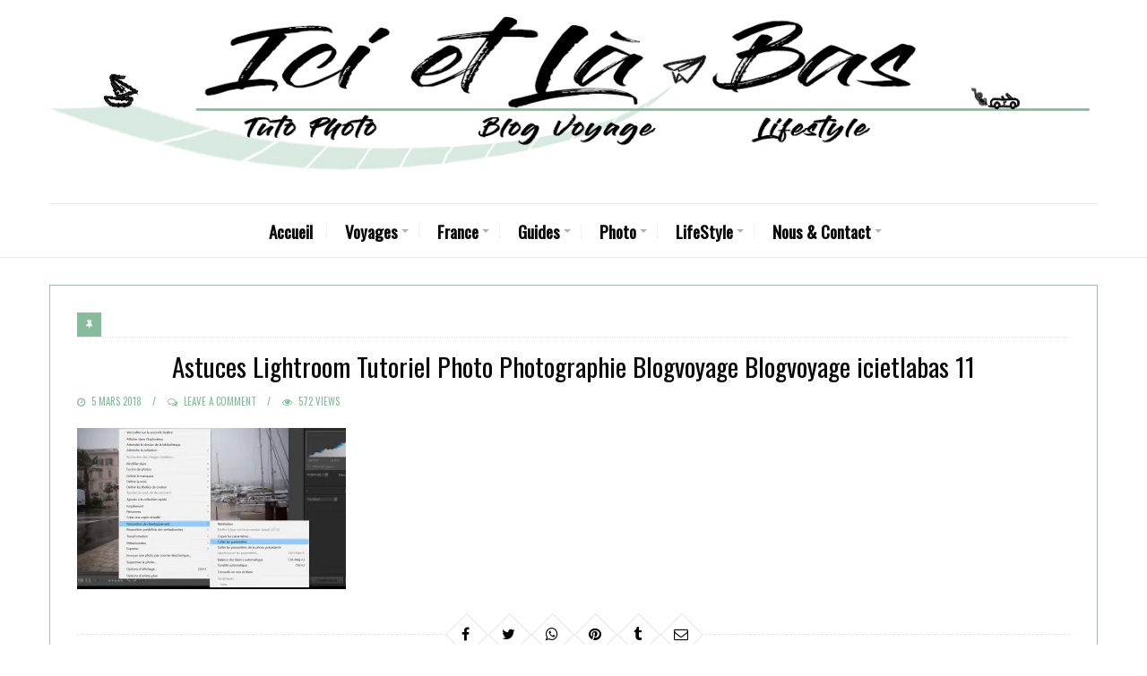

--- FILE ---
content_type: text/html; charset=UTF-8
request_url: https://www.icietlabas.fr/tutoriel-lightroom-astuces-fonctions-pratiques/astuces-lightroom-tutoriel-photo-photographie-blogvoyage-blogvoyage-icietlabas-11/
body_size: 23752
content:
<!DOCTYPE html>
<html lang="fr-FR">
<head itemscope itemtype="http://schema.org/WebSite">
	<meta charset="UTF-8">
    <meta itemprop="url" content="https://www.icietlabas.fr/"/>
    <meta itemprop="name" content="Blog de Voyage, Tutoriels Photos &amp; Lifestyle"/>
	<link rel="pingback" href="https://www.icietlabas.fr/xmlrpc.php" />
	<meta name="viewport" content="width=device-width" />
	<meta name='robots' content='index, follow, max-image-preview:large, max-snippet:-1, max-video-preview:-1' />

	<!-- This site is optimized with the Yoast SEO plugin v22.6 - https://yoast.com/wordpress/plugins/seo/ -->
	<title>Astuces Lightroom Tutoriel Photo Photographie Blogvoyage Blogvoyage icietlabas 11 - Blog de Voyage, Tutoriels Photos &amp; Lifestyle</title>
	<meta name="description" content="Blog Voyage traitant de notre jolie France mais également de la Colombie, Chili, Pérou, Maroc, Croatie, Italie, Espagne, Indonésie, Malaisie, Singapour, Thaïlande, Allemagne, Monaco. Nous proposons également des tutoriels photos !" />
	<link rel="canonical" href="https://www.icietlabas.fr/tutoriel-lightroom-astuces-fonctions-pratiques/astuces-lightroom-tutoriel-photo-photographie-blogvoyage-blogvoyage-icietlabas-11/" />
	<meta property="og:locale" content="fr_FR" />
	<meta property="og:type" content="article" />
	<meta property="og:title" content="Astuces Lightroom Tutoriel Photo Photographie Blogvoyage Blogvoyage icietlabas 11 - Blog de Voyage, Tutoriels Photos &amp; Lifestyle" />
	<meta property="og:description" content="Blog Voyage traitant de notre jolie France mais également de la Colombie, Chili, Pérou, Maroc, Croatie, Italie, Espagne, Indonésie, Malaisie, Singapour, Thaïlande, Allemagne, Monaco. Nous proposons également des tutoriels photos !" />
	<meta property="og:url" content="https://www.icietlabas.fr/tutoriel-lightroom-astuces-fonctions-pratiques/astuces-lightroom-tutoriel-photo-photographie-blogvoyage-blogvoyage-icietlabas-11/" />
	<meta property="og:site_name" content="Blog de Voyage, Tutoriels Photos &amp; Lifestyle" />
	<meta property="article:publisher" content="https://www.facebook.com/icietlabasblogdevoyage/" />
	<meta property="article:modified_time" content="2018-03-05T21:06:08+00:00" />
	<meta property="og:image" content="https://www.icietlabas.fr/tutoriel-lightroom-astuces-fonctions-pratiques/astuces-lightroom-tutoriel-photo-photographie-blogvoyage-blogvoyage-icietlabas-11" />
	<meta property="og:image:width" content="1508" />
	<meta property="og:image:height" content="904" />
	<meta property="og:image:type" content="image/jpeg" />
	<meta name="twitter:card" content="summary_large_image" />
	<meta name="twitter:site" content="@icietlabasblog" />
	<script type="application/ld+json" class="yoast-schema-graph">{"@context":"https://schema.org","@graph":[{"@type":"WebPage","@id":"https://www.icietlabas.fr/tutoriel-lightroom-astuces-fonctions-pratiques/astuces-lightroom-tutoriel-photo-photographie-blogvoyage-blogvoyage-icietlabas-11/","url":"https://www.icietlabas.fr/tutoriel-lightroom-astuces-fonctions-pratiques/astuces-lightroom-tutoriel-photo-photographie-blogvoyage-blogvoyage-icietlabas-11/","name":"Astuces Lightroom Tutoriel Photo Photographie Blogvoyage Blogvoyage icietlabas 11 - Blog de Voyage, Tutoriels Photos &amp; Lifestyle","isPartOf":{"@id":"https://www.icietlabas.fr/#website"},"primaryImageOfPage":{"@id":"https://www.icietlabas.fr/tutoriel-lightroom-astuces-fonctions-pratiques/astuces-lightroom-tutoriel-photo-photographie-blogvoyage-blogvoyage-icietlabas-11/#primaryimage"},"image":{"@id":"https://www.icietlabas.fr/tutoriel-lightroom-astuces-fonctions-pratiques/astuces-lightroom-tutoriel-photo-photographie-blogvoyage-blogvoyage-icietlabas-11/#primaryimage"},"thumbnailUrl":"https://i0.wp.com/www.icietlabas.fr/wp-content/uploads/2018/03/Astuces-Lightroom-Tutoriel-Photo-Photographie-Blogvoyage-Blogvoyage-icietlabas-11.jpg?fit=1508%2C904&ssl=1","datePublished":"2018-03-05T21:05:53+00:00","dateModified":"2018-03-05T21:06:08+00:00","description":"Blog Voyage traitant de notre jolie France mais également de la Colombie, Chili, Pérou, Maroc, Croatie, Italie, Espagne, Indonésie, Malaisie, Singapour, Thaïlande, Allemagne, Monaco. Nous proposons également des tutoriels photos !","breadcrumb":{"@id":"https://www.icietlabas.fr/tutoriel-lightroom-astuces-fonctions-pratiques/astuces-lightroom-tutoriel-photo-photographie-blogvoyage-blogvoyage-icietlabas-11/#breadcrumb"},"inLanguage":"fr-FR","potentialAction":[{"@type":"ReadAction","target":["https://www.icietlabas.fr/tutoriel-lightroom-astuces-fonctions-pratiques/astuces-lightroom-tutoriel-photo-photographie-blogvoyage-blogvoyage-icietlabas-11/"]}]},{"@type":"ImageObject","inLanguage":"fr-FR","@id":"https://www.icietlabas.fr/tutoriel-lightroom-astuces-fonctions-pratiques/astuces-lightroom-tutoriel-photo-photographie-blogvoyage-blogvoyage-icietlabas-11/#primaryimage","url":"https://i0.wp.com/www.icietlabas.fr/wp-content/uploads/2018/03/Astuces-Lightroom-Tutoriel-Photo-Photographie-Blogvoyage-Blogvoyage-icietlabas-11.jpg?fit=1508%2C904&ssl=1","contentUrl":"https://i0.wp.com/www.icietlabas.fr/wp-content/uploads/2018/03/Astuces-Lightroom-Tutoriel-Photo-Photographie-Blogvoyage-Blogvoyage-icietlabas-11.jpg?fit=1508%2C904&ssl=1"},{"@type":"BreadcrumbList","@id":"https://www.icietlabas.fr/tutoriel-lightroom-astuces-fonctions-pratiques/astuces-lightroom-tutoriel-photo-photographie-blogvoyage-blogvoyage-icietlabas-11/#breadcrumb","itemListElement":[{"@type":"ListItem","position":1,"name":"Accueil","item":"https://www.icietlabas.fr/"},{"@type":"ListItem","position":2,"name":"Tutoriel Lightroom : Astuces &#038; Fonctions Pratiques","item":"https://www.icietlabas.fr/tutoriel-lightroom-astuces-fonctions-pratiques/"},{"@type":"ListItem","position":3,"name":"Astuces Lightroom Tutoriel Photo Photographie Blogvoyage Blogvoyage icietlabas 11"}]},{"@type":"WebSite","@id":"https://www.icietlabas.fr/#website","url":"https://www.icietlabas.fr/","name":"Blog de Voyage, Tutoriels Photos &amp; Lifestyle","description":"Blog de Voyager Malin !","publisher":{"@id":"https://www.icietlabas.fr/#/schema/person/1b3ab1cb67ff406e8aa88c12d252ddef"},"potentialAction":[{"@type":"SearchAction","target":{"@type":"EntryPoint","urlTemplate":"https://www.icietlabas.fr/?s={search_term_string}"},"query-input":"required name=search_term_string"}],"inLanguage":"fr-FR"},{"@type":["Person","Organization"],"@id":"https://www.icietlabas.fr/#/schema/person/1b3ab1cb67ff406e8aa88c12d252ddef","name":"Ici et Là-Bas","image":{"@type":"ImageObject","inLanguage":"fr-FR","@id":"https://www.icietlabas.fr/#/schema/person/image/","url":"https://i2.wp.com/www.icietlabas.fr/wp-content/uploads/2018/11/Tioman-Pulau-Malaisie-Malaysia-Blog-voyage-Icietlabas-22.jpg?fit=4721%2C3152&ssl=1","contentUrl":"https://i2.wp.com/www.icietlabas.fr/wp-content/uploads/2018/11/Tioman-Pulau-Malaisie-Malaysia-Blog-voyage-Icietlabas-22.jpg?fit=4721%2C3152&ssl=1","width":4721,"height":3152,"caption":"Ici et Là-Bas"},"logo":{"@id":"https://www.icietlabas.fr/#/schema/person/image/"},"description":"Nous sommes Caroline et Jeff, deux blogueurs du Sud de la France ! Récemment installés à Grasse, nous parcourons notre magnifique région Provence Alpes Côte d'Azur, ainsi que des pays plus éloignés quand nous avons le temps ! Depuis la création du blog, nous avons étendu nos horizons côté publications en vous proposant des Tutoriels Photos, des Recettes de Cuisine, Où trouver des Street Arts, un peu d'Urbex et plus récemment une section Zéro Déchet !","sameAs":["https://www.icietlabas.fr","https://www.facebook.com/icietlabasblogdevoyage/","https://www.instagram.com/icietlabasblog/","https://www.linkedin.com/in/ici-et-l-bas-blog-de-voyage-18793019b/","https://www.pinterest.fr/icietlabasblogvoyage/","https://x.com/https://twitter.com/icietlabasblog"]}]}</script>
	<!-- / Yoast SEO plugin. -->


<link rel='dns-prefetch' href='//www.google.com' />
<link rel='dns-prefetch' href='//stats.wp.com' />
<link rel='dns-prefetch' href='//fonts.googleapis.com' />
<link rel='dns-prefetch' href='//v0.wordpress.com' />
<link rel='dns-prefetch' href='//i0.wp.com' />
<link rel='dns-prefetch' href='//c0.wp.com' />
<link href='https://fonts.gstatic.com' crossorigin rel='preconnect' />
<link rel="alternate" type="application/rss+xml" title="Blog de Voyage, Tutoriels Photos &amp; Lifestyle &raquo; Flux" href="https://www.icietlabas.fr/feed/" />
<link rel="alternate" type="application/rss+xml" title="Blog de Voyage, Tutoriels Photos &amp; Lifestyle &raquo; Flux des commentaires" href="https://www.icietlabas.fr/comments/feed/" />
<link rel="alternate" type="application/rss+xml" title="Blog de Voyage, Tutoriels Photos &amp; Lifestyle &raquo; Astuces Lightroom Tutoriel Photo Photographie Blogvoyage Blogvoyage icietlabas 11 Flux des commentaires" href="https://www.icietlabas.fr/tutoriel-lightroom-astuces-fonctions-pratiques/astuces-lightroom-tutoriel-photo-photographie-blogvoyage-blogvoyage-icietlabas-11/feed/" />
		<!-- This site uses the Google Analytics by ExactMetrics plugin v8.11.1 - Using Analytics tracking - https://www.exactmetrics.com/ -->
							<script src="//www.googletagmanager.com/gtag/js?id=G-M684LG86YT"  data-cfasync="false" data-wpfc-render="false" type="text/javascript" async></script>
			<script data-cfasync="false" data-wpfc-render="false" type="text/javascript">
				var em_version = '8.11.1';
				var em_track_user = true;
				var em_no_track_reason = '';
								var ExactMetricsDefaultLocations = {"page_location":"https:\/\/www.icietlabas.fr\/tutoriel-lightroom-astuces-fonctions-pratiques\/astuces-lightroom-tutoriel-photo-photographie-blogvoyage-blogvoyage-icietlabas-11\/"};
								if ( typeof ExactMetricsPrivacyGuardFilter === 'function' ) {
					var ExactMetricsLocations = (typeof ExactMetricsExcludeQuery === 'object') ? ExactMetricsPrivacyGuardFilter( ExactMetricsExcludeQuery ) : ExactMetricsPrivacyGuardFilter( ExactMetricsDefaultLocations );
				} else {
					var ExactMetricsLocations = (typeof ExactMetricsExcludeQuery === 'object') ? ExactMetricsExcludeQuery : ExactMetricsDefaultLocations;
				}

								var disableStrs = [
										'ga-disable-G-M684LG86YT',
									];

				/* Function to detect opted out users */
				function __gtagTrackerIsOptedOut() {
					for (var index = 0; index < disableStrs.length; index++) {
						if (document.cookie.indexOf(disableStrs[index] + '=true') > -1) {
							return true;
						}
					}

					return false;
				}

				/* Disable tracking if the opt-out cookie exists. */
				if (__gtagTrackerIsOptedOut()) {
					for (var index = 0; index < disableStrs.length; index++) {
						window[disableStrs[index]] = true;
					}
				}

				/* Opt-out function */
				function __gtagTrackerOptout() {
					for (var index = 0; index < disableStrs.length; index++) {
						document.cookie = disableStrs[index] + '=true; expires=Thu, 31 Dec 2099 23:59:59 UTC; path=/';
						window[disableStrs[index]] = true;
					}
				}

				if ('undefined' === typeof gaOptout) {
					function gaOptout() {
						__gtagTrackerOptout();
					}
				}
								window.dataLayer = window.dataLayer || [];

				window.ExactMetricsDualTracker = {
					helpers: {},
					trackers: {},
				};
				if (em_track_user) {
					function __gtagDataLayer() {
						dataLayer.push(arguments);
					}

					function __gtagTracker(type, name, parameters) {
						if (!parameters) {
							parameters = {};
						}

						if (parameters.send_to) {
							__gtagDataLayer.apply(null, arguments);
							return;
						}

						if (type === 'event') {
														parameters.send_to = exactmetrics_frontend.v4_id;
							var hookName = name;
							if (typeof parameters['event_category'] !== 'undefined') {
								hookName = parameters['event_category'] + ':' + name;
							}

							if (typeof ExactMetricsDualTracker.trackers[hookName] !== 'undefined') {
								ExactMetricsDualTracker.trackers[hookName](parameters);
							} else {
								__gtagDataLayer('event', name, parameters);
							}
							
						} else {
							__gtagDataLayer.apply(null, arguments);
						}
					}

					__gtagTracker('js', new Date());
					__gtagTracker('set', {
						'developer_id.dNDMyYj': true,
											});
					if ( ExactMetricsLocations.page_location ) {
						__gtagTracker('set', ExactMetricsLocations);
					}
										__gtagTracker('config', 'G-M684LG86YT', {"forceSSL":"true"} );
										window.gtag = __gtagTracker;										(function () {
						/* https://developers.google.com/analytics/devguides/collection/analyticsjs/ */
						/* ga and __gaTracker compatibility shim. */
						var noopfn = function () {
							return null;
						};
						var newtracker = function () {
							return new Tracker();
						};
						var Tracker = function () {
							return null;
						};
						var p = Tracker.prototype;
						p.get = noopfn;
						p.set = noopfn;
						p.send = function () {
							var args = Array.prototype.slice.call(arguments);
							args.unshift('send');
							__gaTracker.apply(null, args);
						};
						var __gaTracker = function () {
							var len = arguments.length;
							if (len === 0) {
								return;
							}
							var f = arguments[len - 1];
							if (typeof f !== 'object' || f === null || typeof f.hitCallback !== 'function') {
								if ('send' === arguments[0]) {
									var hitConverted, hitObject = false, action;
									if ('event' === arguments[1]) {
										if ('undefined' !== typeof arguments[3]) {
											hitObject = {
												'eventAction': arguments[3],
												'eventCategory': arguments[2],
												'eventLabel': arguments[4],
												'value': arguments[5] ? arguments[5] : 1,
											}
										}
									}
									if ('pageview' === arguments[1]) {
										if ('undefined' !== typeof arguments[2]) {
											hitObject = {
												'eventAction': 'page_view',
												'page_path': arguments[2],
											}
										}
									}
									if (typeof arguments[2] === 'object') {
										hitObject = arguments[2];
									}
									if (typeof arguments[5] === 'object') {
										Object.assign(hitObject, arguments[5]);
									}
									if ('undefined' !== typeof arguments[1].hitType) {
										hitObject = arguments[1];
										if ('pageview' === hitObject.hitType) {
											hitObject.eventAction = 'page_view';
										}
									}
									if (hitObject) {
										action = 'timing' === arguments[1].hitType ? 'timing_complete' : hitObject.eventAction;
										hitConverted = mapArgs(hitObject);
										__gtagTracker('event', action, hitConverted);
									}
								}
								return;
							}

							function mapArgs(args) {
								var arg, hit = {};
								var gaMap = {
									'eventCategory': 'event_category',
									'eventAction': 'event_action',
									'eventLabel': 'event_label',
									'eventValue': 'event_value',
									'nonInteraction': 'non_interaction',
									'timingCategory': 'event_category',
									'timingVar': 'name',
									'timingValue': 'value',
									'timingLabel': 'event_label',
									'page': 'page_path',
									'location': 'page_location',
									'title': 'page_title',
									'referrer' : 'page_referrer',
								};
								for (arg in args) {
																		if (!(!args.hasOwnProperty(arg) || !gaMap.hasOwnProperty(arg))) {
										hit[gaMap[arg]] = args[arg];
									} else {
										hit[arg] = args[arg];
									}
								}
								return hit;
							}

							try {
								f.hitCallback();
							} catch (ex) {
							}
						};
						__gaTracker.create = newtracker;
						__gaTracker.getByName = newtracker;
						__gaTracker.getAll = function () {
							return [];
						};
						__gaTracker.remove = noopfn;
						__gaTracker.loaded = true;
						window['__gaTracker'] = __gaTracker;
					})();
									} else {
										console.log("");
					(function () {
						function __gtagTracker() {
							return null;
						}

						window['__gtagTracker'] = __gtagTracker;
						window['gtag'] = __gtagTracker;
					})();
									}
			</script>
							<!-- / Google Analytics by ExactMetrics -->
		<link rel='stylesheet' id='sbi_styles-css' href='https://www.icietlabas.fr/wp-content/plugins/instagram-feed/css/sbi-styles.min.css?ver=6.8.0' type='text/css' media='all' />
<link rel='stylesheet' id='wp-block-library-css' href='https://c0.wp.com/c/6.3.7/wp-includes/css/dist/block-library/style.min.css' type='text/css' media='all' />
<style id='wp-block-library-inline-css' type='text/css'>
.has-text-align-justify{text-align:justify;}
</style>
<link rel='stylesheet' id='mediaelement-css' href='https://c0.wp.com/c/6.3.7/wp-includes/js/mediaelement/mediaelementplayer-legacy.min.css' type='text/css' media='all' />
<link rel='stylesheet' id='wp-mediaelement-css' href='https://c0.wp.com/c/6.3.7/wp-includes/js/mediaelement/wp-mediaelement.min.css' type='text/css' media='all' />
<style id='jetpack-sharing-buttons-style-inline-css' type='text/css'>
.jetpack-sharing-buttons__services-list{display:flex;flex-direction:row;flex-wrap:wrap;gap:0;list-style-type:none;margin:5px;padding:0}.jetpack-sharing-buttons__services-list.has-small-icon-size{font-size:12px}.jetpack-sharing-buttons__services-list.has-normal-icon-size{font-size:16px}.jetpack-sharing-buttons__services-list.has-large-icon-size{font-size:24px}.jetpack-sharing-buttons__services-list.has-huge-icon-size{font-size:36px}@media print{.jetpack-sharing-buttons__services-list{display:none!important}}.editor-styles-wrapper .wp-block-jetpack-sharing-buttons{gap:0;padding-inline-start:0}ul.jetpack-sharing-buttons__services-list.has-background{padding:1.25em 2.375em}
</style>
<style id='classic-theme-styles-inline-css' type='text/css'>
/*! This file is auto-generated */
.wp-block-button__link{color:#fff;background-color:#32373c;border-radius:9999px;box-shadow:none;text-decoration:none;padding:calc(.667em + 2px) calc(1.333em + 2px);font-size:1.125em}.wp-block-file__button{background:#32373c;color:#fff;text-decoration:none}
</style>
<style id='global-styles-inline-css' type='text/css'>
body{--wp--preset--color--black: #252525;--wp--preset--color--cyan-bluish-gray: #abb8c3;--wp--preset--color--white: #ffffff;--wp--preset--color--pale-pink: #f78da7;--wp--preset--color--vivid-red: #cf2e2e;--wp--preset--color--luminous-vivid-orange: #ff6900;--wp--preset--color--luminous-vivid-amber: #fcb900;--wp--preset--color--light-green-cyan: #7bdcb5;--wp--preset--color--vivid-green-cyan: #00d084;--wp--preset--color--pale-cyan-blue: #8ed1fc;--wp--preset--color--vivid-cyan-blue: #0693e3;--wp--preset--color--vivid-purple: #9b51e0;--wp--preset--color--parrot-green: #99cc00;--wp--preset--color--dark-gray: #787878;--wp--preset--gradient--vivid-cyan-blue-to-vivid-purple: linear-gradient(135deg,rgba(6,147,227,1) 0%,rgb(155,81,224) 100%);--wp--preset--gradient--light-green-cyan-to-vivid-green-cyan: linear-gradient(135deg,rgb(122,220,180) 0%,rgb(0,208,130) 100%);--wp--preset--gradient--luminous-vivid-amber-to-luminous-vivid-orange: linear-gradient(135deg,rgba(252,185,0,1) 0%,rgba(255,105,0,1) 100%);--wp--preset--gradient--luminous-vivid-orange-to-vivid-red: linear-gradient(135deg,rgba(255,105,0,1) 0%,rgb(207,46,46) 100%);--wp--preset--gradient--very-light-gray-to-cyan-bluish-gray: linear-gradient(135deg,rgb(238,238,238) 0%,rgb(169,184,195) 100%);--wp--preset--gradient--cool-to-warm-spectrum: linear-gradient(135deg,rgb(74,234,220) 0%,rgb(151,120,209) 20%,rgb(207,42,186) 40%,rgb(238,44,130) 60%,rgb(251,105,98) 80%,rgb(254,248,76) 100%);--wp--preset--gradient--blush-light-purple: linear-gradient(135deg,rgb(255,206,236) 0%,rgb(152,150,240) 100%);--wp--preset--gradient--blush-bordeaux: linear-gradient(135deg,rgb(254,205,165) 0%,rgb(254,45,45) 50%,rgb(107,0,62) 100%);--wp--preset--gradient--luminous-dusk: linear-gradient(135deg,rgb(255,203,112) 0%,rgb(199,81,192) 50%,rgb(65,88,208) 100%);--wp--preset--gradient--pale-ocean: linear-gradient(135deg,rgb(255,245,203) 0%,rgb(182,227,212) 50%,rgb(51,167,181) 100%);--wp--preset--gradient--electric-grass: linear-gradient(135deg,rgb(202,248,128) 0%,rgb(113,206,126) 100%);--wp--preset--gradient--midnight: linear-gradient(135deg,rgb(2,3,129) 0%,rgb(40,116,252) 100%);--wp--preset--font-size--small: 13px;--wp--preset--font-size--medium: 20px;--wp--preset--font-size--large: 36px;--wp--preset--font-size--x-large: 42px;--wp--preset--spacing--20: 0.44rem;--wp--preset--spacing--30: 0.67rem;--wp--preset--spacing--40: 1rem;--wp--preset--spacing--50: 1.5rem;--wp--preset--spacing--60: 2.25rem;--wp--preset--spacing--70: 3.38rem;--wp--preset--spacing--80: 5.06rem;--wp--preset--shadow--natural: 6px 6px 9px rgba(0, 0, 0, 0.2);--wp--preset--shadow--deep: 12px 12px 50px rgba(0, 0, 0, 0.4);--wp--preset--shadow--sharp: 6px 6px 0px rgba(0, 0, 0, 0.2);--wp--preset--shadow--outlined: 6px 6px 0px -3px rgba(255, 255, 255, 1), 6px 6px rgba(0, 0, 0, 1);--wp--preset--shadow--crisp: 6px 6px 0px rgba(0, 0, 0, 1);}:where(.is-layout-flex){gap: 0.5em;}:where(.is-layout-grid){gap: 0.5em;}body .is-layout-flow > .alignleft{float: left;margin-inline-start: 0;margin-inline-end: 2em;}body .is-layout-flow > .alignright{float: right;margin-inline-start: 2em;margin-inline-end: 0;}body .is-layout-flow > .aligncenter{margin-left: auto !important;margin-right: auto !important;}body .is-layout-constrained > .alignleft{float: left;margin-inline-start: 0;margin-inline-end: 2em;}body .is-layout-constrained > .alignright{float: right;margin-inline-start: 2em;margin-inline-end: 0;}body .is-layout-constrained > .aligncenter{margin-left: auto !important;margin-right: auto !important;}body .is-layout-constrained > :where(:not(.alignleft):not(.alignright):not(.alignfull)){max-width: var(--wp--style--global--content-size);margin-left: auto !important;margin-right: auto !important;}body .is-layout-constrained > .alignwide{max-width: var(--wp--style--global--wide-size);}body .is-layout-flex{display: flex;}body .is-layout-flex{flex-wrap: wrap;align-items: center;}body .is-layout-flex > *{margin: 0;}body .is-layout-grid{display: grid;}body .is-layout-grid > *{margin: 0;}:where(.wp-block-columns.is-layout-flex){gap: 2em;}:where(.wp-block-columns.is-layout-grid){gap: 2em;}:where(.wp-block-post-template.is-layout-flex){gap: 1.25em;}:where(.wp-block-post-template.is-layout-grid){gap: 1.25em;}.has-black-color{color: var(--wp--preset--color--black) !important;}.has-cyan-bluish-gray-color{color: var(--wp--preset--color--cyan-bluish-gray) !important;}.has-white-color{color: var(--wp--preset--color--white) !important;}.has-pale-pink-color{color: var(--wp--preset--color--pale-pink) !important;}.has-vivid-red-color{color: var(--wp--preset--color--vivid-red) !important;}.has-luminous-vivid-orange-color{color: var(--wp--preset--color--luminous-vivid-orange) !important;}.has-luminous-vivid-amber-color{color: var(--wp--preset--color--luminous-vivid-amber) !important;}.has-light-green-cyan-color{color: var(--wp--preset--color--light-green-cyan) !important;}.has-vivid-green-cyan-color{color: var(--wp--preset--color--vivid-green-cyan) !important;}.has-pale-cyan-blue-color{color: var(--wp--preset--color--pale-cyan-blue) !important;}.has-vivid-cyan-blue-color{color: var(--wp--preset--color--vivid-cyan-blue) !important;}.has-vivid-purple-color{color: var(--wp--preset--color--vivid-purple) !important;}.has-black-background-color{background-color: var(--wp--preset--color--black) !important;}.has-cyan-bluish-gray-background-color{background-color: var(--wp--preset--color--cyan-bluish-gray) !important;}.has-white-background-color{background-color: var(--wp--preset--color--white) !important;}.has-pale-pink-background-color{background-color: var(--wp--preset--color--pale-pink) !important;}.has-vivid-red-background-color{background-color: var(--wp--preset--color--vivid-red) !important;}.has-luminous-vivid-orange-background-color{background-color: var(--wp--preset--color--luminous-vivid-orange) !important;}.has-luminous-vivid-amber-background-color{background-color: var(--wp--preset--color--luminous-vivid-amber) !important;}.has-light-green-cyan-background-color{background-color: var(--wp--preset--color--light-green-cyan) !important;}.has-vivid-green-cyan-background-color{background-color: var(--wp--preset--color--vivid-green-cyan) !important;}.has-pale-cyan-blue-background-color{background-color: var(--wp--preset--color--pale-cyan-blue) !important;}.has-vivid-cyan-blue-background-color{background-color: var(--wp--preset--color--vivid-cyan-blue) !important;}.has-vivid-purple-background-color{background-color: var(--wp--preset--color--vivid-purple) !important;}.has-black-border-color{border-color: var(--wp--preset--color--black) !important;}.has-cyan-bluish-gray-border-color{border-color: var(--wp--preset--color--cyan-bluish-gray) !important;}.has-white-border-color{border-color: var(--wp--preset--color--white) !important;}.has-pale-pink-border-color{border-color: var(--wp--preset--color--pale-pink) !important;}.has-vivid-red-border-color{border-color: var(--wp--preset--color--vivid-red) !important;}.has-luminous-vivid-orange-border-color{border-color: var(--wp--preset--color--luminous-vivid-orange) !important;}.has-luminous-vivid-amber-border-color{border-color: var(--wp--preset--color--luminous-vivid-amber) !important;}.has-light-green-cyan-border-color{border-color: var(--wp--preset--color--light-green-cyan) !important;}.has-vivid-green-cyan-border-color{border-color: var(--wp--preset--color--vivid-green-cyan) !important;}.has-pale-cyan-blue-border-color{border-color: var(--wp--preset--color--pale-cyan-blue) !important;}.has-vivid-cyan-blue-border-color{border-color: var(--wp--preset--color--vivid-cyan-blue) !important;}.has-vivid-purple-border-color{border-color: var(--wp--preset--color--vivid-purple) !important;}.has-vivid-cyan-blue-to-vivid-purple-gradient-background{background: var(--wp--preset--gradient--vivid-cyan-blue-to-vivid-purple) !important;}.has-light-green-cyan-to-vivid-green-cyan-gradient-background{background: var(--wp--preset--gradient--light-green-cyan-to-vivid-green-cyan) !important;}.has-luminous-vivid-amber-to-luminous-vivid-orange-gradient-background{background: var(--wp--preset--gradient--luminous-vivid-amber-to-luminous-vivid-orange) !important;}.has-luminous-vivid-orange-to-vivid-red-gradient-background{background: var(--wp--preset--gradient--luminous-vivid-orange-to-vivid-red) !important;}.has-very-light-gray-to-cyan-bluish-gray-gradient-background{background: var(--wp--preset--gradient--very-light-gray-to-cyan-bluish-gray) !important;}.has-cool-to-warm-spectrum-gradient-background{background: var(--wp--preset--gradient--cool-to-warm-spectrum) !important;}.has-blush-light-purple-gradient-background{background: var(--wp--preset--gradient--blush-light-purple) !important;}.has-blush-bordeaux-gradient-background{background: var(--wp--preset--gradient--blush-bordeaux) !important;}.has-luminous-dusk-gradient-background{background: var(--wp--preset--gradient--luminous-dusk) !important;}.has-pale-ocean-gradient-background{background: var(--wp--preset--gradient--pale-ocean) !important;}.has-electric-grass-gradient-background{background: var(--wp--preset--gradient--electric-grass) !important;}.has-midnight-gradient-background{background: var(--wp--preset--gradient--midnight) !important;}.has-small-font-size{font-size: var(--wp--preset--font-size--small) !important;}.has-medium-font-size{font-size: var(--wp--preset--font-size--medium) !important;}.has-large-font-size{font-size: var(--wp--preset--font-size--large) !important;}.has-x-large-font-size{font-size: var(--wp--preset--font-size--x-large) !important;}
.wp-block-navigation a:where(:not(.wp-element-button)){color: inherit;}
:where(.wp-block-post-template.is-layout-flex){gap: 1.25em;}:where(.wp-block-post-template.is-layout-grid){gap: 1.25em;}
:where(.wp-block-columns.is-layout-flex){gap: 2em;}:where(.wp-block-columns.is-layout-grid){gap: 2em;}
.wp-block-pullquote{font-size: 1.5em;line-height: 1.6;}
</style>
<link rel='stylesheet' id='contact-form-7-css' href='https://www.icietlabas.fr/wp-content/plugins/contact-form-7/includes/css/styles.css?ver=5.5.6.1' type='text/css' media='all' />
<link rel='stylesheet' id='secure-copy-content-protection-public-css' href='https://www.icietlabas.fr/wp-content/plugins/secure-copy-content-protection/public/css/secure-copy-content-protection-public.css?ver=2.7.2' type='text/css' media='all' />
<link rel='stylesheet' id='travelista-style-css' href='https://www.icietlabas.fr/wp-content/themes/travelista/style.css?ver=6.3.7' type='text/css' media='all' />
<style id='travelista-style-inline-css' type='text/css'>

	body, .menu-pusher { background-color:#ffffff; background-image:url(https://www.icietlabas.fr/wp-content/themes/travelista/images/bg.png); background-repeat:repeat; background-attachment:scroll; background-position:0 0; background-size:inherit }
	header .search-submit:hover, .search-button, .read-more a, .post-type i, .post-cats a:before, .widget_archive a:hover .cat-count, .cat-item a:hover .cat-count, .tagcloud a:hover, .pagination .current, .pagination a:hover, .post-format-quote, .flex-direction-nav a:hover, .flex-control-nav a.flex-active, input[type='submit'], #wp-calendar caption, #wp-calendar td#today, .comment-form #submit, .wpcf7-submit, .off-canvas-search, .author-location span, .jetpack_subscription_widget input[type=submit] { background-color:#87BC9B; }
	a, a:hover, .title a:hover, .sidebar a:hover, .breadcrumbs a:hover, .meta a:hover, .post-meta a:hover, .post .post-content ul li:before, .content-page .post-content ul li:before, .reply:hover i, .reply:hover a, .edit-post a, .relatedPosts .widgettitle a:hover, .error-text { color:#87BC9B; }
	.main-nav a { color:#0A0A0A}
	.main-nav .current-menu-parent > a, .main-nav .current-page-parent > a, .main-nav .current-menu-item > a, .main-nav a:hover { color:#87BC9B; }
	.main-nav .current-menu-parent > a, .main-nav .current-page-parent > a, .main-nav .current-menu-item > a, .main-nav a:hover { border-color:#87BC9B}
	.widget-title span, #tabs li.active span, .section-heading span, .post-content blockquote, .tagcloud a:hover .post blockquote, .pagination .current, .pagination a:hover, .comment-reply-link:hover, .footer-links { border-color:#87BC9B !important; }
	#wp-calendar th { background: rgba(135,188,155, 0.6) }
    article img.aligncenter, article img.alignnone, .gallery-icon { background:transparent; border:0; padding:0;}
    .st-menu li a { box-shadow: 0 -1px rgba(5, 5, 5, 0.5) inset, 0 1px rgba(255, 255, 255, 0.06) }
     .sharedaddy.sd-sharing-enabled {display:none;}
.jp-relatedposts-post-a {display:none;}


.grecaptcha-badge{display:none;} 
    .woocommerce nav.woocommerce-pagination ul li span.current, .woocommerce nav.woocommerce-pagination ul li a:hover, .woocommerce div.product .woocommerce-tabs ul.tabs li.active a { background-color:#87BC9B !important; }
</style>
<link rel='stylesheet' id='font-awesome-css' href='https://www.icietlabas.fr/wp-content/themes/travelista/css/font-awesome.min.css' type='text/css' media='all' />
<link rel='stylesheet' id='magnific-popup-css' href='https://www.icietlabas.fr/wp-content/themes/travelista/css/magnific-popup.css' type='text/css' media='all' />
<link rel='stylesheet' id='responsive-css' href='https://www.icietlabas.fr/wp-content/themes/travelista/css/responsive.css' type='text/css' media='all' />
<link rel="preload" as="style" href="https://fonts.googleapis.com/css?family=Playfair%20Display:400%7COswald:400&#038;subset=latin&#038;display=swap&#038;ver=1637050002" /><link rel="stylesheet" href="https://fonts.googleapis.com/css?family=Playfair%20Display:400%7COswald:400&#038;subset=latin&#038;display=swap&#038;ver=1637050002" media="print" onload="this.media='all'"><noscript><link rel="stylesheet" href="https://fonts.googleapis.com/css?family=Playfair%20Display:400%7COswald:400&#038;subset=latin&#038;display=swap&#038;ver=1637050002" /></noscript><link rel='stylesheet' id='jetpack_css-css' href='https://c0.wp.com/p/jetpack/13.3.2/css/jetpack.css' type='text/css' media='all' />
<script type='text/javascript' src='https://www.icietlabas.fr/wp-content/plugins/google-analytics-dashboard-for-wp/assets/js/frontend-gtag.min.js?ver=8.11.1' id='exactmetrics-frontend-script-js' async data-wp-strategy='async'></script>
<script data-cfasync="false" data-wpfc-render="false" type="text/javascript" id='exactmetrics-frontend-script-js-extra'>/* <![CDATA[ */
var exactmetrics_frontend = {"js_events_tracking":"true","download_extensions":"zip,mp3,mpeg,pdf,docx,pptx,xlsx,rar","inbound_paths":"[{\"path\":\"\\\/go\\\/\",\"label\":\"affiliate\"},{\"path\":\"\\\/recommend\\\/\",\"label\":\"affiliate\"}]","home_url":"https:\/\/www.icietlabas.fr","hash_tracking":"false","v4_id":"G-M684LG86YT"};/* ]]> */
</script>
<script type='text/javascript' src='https://c0.wp.com/c/6.3.7/wp-includes/js/jquery/jquery.min.js' id='jquery-core-js'></script>
<script type='text/javascript' src='https://c0.wp.com/c/6.3.7/wp-includes/js/jquery/jquery-migrate.min.js' id='jquery-migrate-js'></script>
<link rel="https://api.w.org/" href="https://www.icietlabas.fr/wp-json/" /><link rel="alternate" type="application/json" href="https://www.icietlabas.fr/wp-json/wp/v2/media/5190" /><link rel="EditURI" type="application/rsd+xml" title="RSD" href="https://www.icietlabas.fr/xmlrpc.php?rsd" />
<meta name="generator" content="WordPress 6.3.7" />
<link rel='shortlink' href='https://wp.me/a8JRxq-1lI' />
<link rel="alternate" type="application/json+oembed" href="https://www.icietlabas.fr/wp-json/oembed/1.0/embed?url=https%3A%2F%2Fwww.icietlabas.fr%2Ftutoriel-lightroom-astuces-fonctions-pratiques%2Fastuces-lightroom-tutoriel-photo-photographie-blogvoyage-blogvoyage-icietlabas-11%2F" />
<link rel="alternate" type="text/xml+oembed" href="https://www.icietlabas.fr/wp-json/oembed/1.0/embed?url=https%3A%2F%2Fwww.icietlabas.fr%2Ftutoriel-lightroom-astuces-fonctions-pratiques%2Fastuces-lightroom-tutoriel-photo-photographie-blogvoyage-blogvoyage-icietlabas-11%2F&#038;format=xml" />
<meta name="generator" content="Redux 4.4.18" /><script type="application/ld+json">{"@context":"https://schema.org","@type":"BreadcrumbList","itemListElement":[{"@type":"ListItem","position":1,"item":{"@id":"https://www.icietlabas.fr","name":"https://www.icietlabas.fr/"}},{"@type":"ListItem","position":2,"item":{"@id":"https://www.icietlabas.fr/tutoriel-lightroom-astuces-fonctions-pratiques/","name":"Tutoriel Lightroom : Astuces &#038; Fonctions Pratiques"}},{"@type":"ListItem","position":3,"item":{"@id":"https://www.icietlabas.fr/tutoriel-lightroom-astuces-fonctions-pratiques/astuces-lightroom-tutoriel-photo-photographie-blogvoyage-blogvoyage-icietlabas-11/","name":"Astuces Lightroom Tutoriel Photo Photographie Blogvoyage Blogvoyage icietlabas 11"}}]}</script><script type="application/ld+json">{"@context":"https://schema.org","@type":"TouristInformationCenter","name":"Ici et Là-Bas","image":"https://www.icietlabas.fr/wp-content/uploads/2020/07/Logo-Ici-et-l%C3%A0-bas-blog-voyage-Juillet-2020.jpg","url":"https://www.icietlabas.fr/","telephone":"0663877790","address":{"@type":"PostalAddress","streetAddress":"8 allée des Jasmins","addressLocality":"Grasse","postalCode":"06250","addressCountry":"France","addressRegion":"Provence Alpes Côte d\\\\\\&#039;Azur"},"priceRange":"$ too $$$, up to you !"}</script><script type="application/ld+json">{"@context":"https://schema.org","@type":"LocalBusiness","name":"Ici et Là-Bas","url":"https://www.icietlabas.fr/","logo":"https://www.icietlabas.fr/wp-content/uploads/2020/07/IcietlabasNewLogo3.jpg","sameAs":["https://www.facebook.com/icietlabasblogdevoyage/","https://twitter.com/icietlabasblog/","https://www.instagram.com/icietlabasblog/","https://www.linkedin.com/in/ici-et-l%C3%A0-bas-blog-de-voyage-18793019b/","https://www.pinterest.fr/icietlabasblogvoyage/"]}</script><script type="application/ld+json">{"@context":"https://schema.org","@type":"Person","name":"Ici et Là-Bas","url":"https://www.icietlabas.fr/","homeLocation":{"@type":"Place","address":{"@type":"PostalAddress","addressCountry":"France"}},"sameAs":["https://www.facebook.com/icietlabasblogdevoyage/","https://twitter.com/icietlabasblog/","https://www.instagram.com/icietlabasblog/","https://www.linkedin.com/in/ici-et-l%C3%A0-bas-blog-de-voyage-18793019b/","https://www.pinterest.fr/icietlabasblogvoyage/"]}</script><script type="application/ld+json">{"@context":"https://schema.org","@type":"SiteNavigationElement","name":["Accueil","Voyages","Amérique du sud","Chili","Colombie","Pérou","Afrique","Maroc","Asie","Indonésie","Malaisie","Singapour","Thaïlande","Europe","Allemagne","Croatie","Écosse","Espagne","Italie","Monaco","Slovénie","France","Auvergne &amp; Rhône-Alpes","Normandie","Paris","Occitanie","Provence","Alpes-de-Haute-Provence","Alpes-Maritimes","Bouches-du-Rhône","Var","Vaucluse","Guides","Trois Semaines","Colombie","Indonésie","Malaisie","Thaïlande","Une Semaine","Croatie","Écosse","Maroc","Les Pouilles","Camargue & Luberon","Slovénie","Thèmes","En Italie ❤","Notre Sud ! 💕","Progresser en Photo !","Idées Vacances ?","Photo","Matériel","Tutoriels","LifeStyle","Bons plans","Humeur","Recettes !","Cocktails","Sucré !","Salé ?","Restos &amp; Hôtels","Street Art","Urbex","Zéro Déchet","Nous &#038; Contact","Mail","Partenariat","Politique de Confidentialité"],"url":["http://www.icietlabas.fr","https://www.icietlabas.fr/category/voyages/","https://www.icietlabas.fr/category/voyages/amerique-du-sud/","https://www.icietlabas.fr/category/voyages/amerique-du-sud/chili/","https://www.icietlabas.fr/category/voyages/amerique-du-sud/colombie/","https://www.icietlabas.fr/category/voyages/amerique-du-sud/perou/","https://www.icietlabas.fr/category/voyages/afrique/","https://www.icietlabas.fr/category/voyages/afrique/maroc/","https://www.icietlabas.fr/category/voyages/asie/","https://www.icietlabas.fr/category/voyages/asie/indonesie/","https://www.icietlabas.fr/category/voyages/asie/malaisie/","https://www.icietlabas.fr/category/voyages/asie/singapour/","https://www.icietlabas.fr/category/voyages/asie/thailande/","https://www.icietlabas.fr/category/voyages/europe/","https://www.icietlabas.fr/category/voyages/europe/allemagne/","https://www.icietlabas.fr/category/voyages/europe/croatie/","https://www.icietlabas.fr/category/voyages/europe/blog-voyage-ecosse-travelblog-scotland/","https://www.icietlabas.fr/category/voyages/europe/espagne/","https://www.icietlabas.fr/category/voyages/europe/italie/","https://www.icietlabas.fr/category/voyages/europe/monaco/","https://www.icietlabas.fr/category/voyages/europe/slovenie/","https://www.icietlabas.fr/category/france/","https://www.icietlabas.fr/category/france/auvergne-rhone-alpes/","https://www.icietlabas.fr/category/france/normandie/","https://www.icietlabas.fr/category/france/paris/","https://www.icietlabas.fr/category/france/occitanie-blog-voyage/","https://www.icietlabas.fr/category/france/provence/","https://www.icietlabas.fr/category/france/provence/alpes-de-haute-provence-blog-voyage/","https://www.icietlabas.fr/category/france/provence/blog-voyage-alpes-maritimes/","https://www.icietlabas.fr/category/france/provence/bouches-du-rhone-blog-voyage/","https://www.icietlabas.fr/category/france/provence/var-departement-83-blog-voyage/","https://www.icietlabas.fr/category/france/provence/vaucluse-blog-voyage/","https://www.icietlabas.fr/category/guides/","https://www.icietlabas.fr/category/guides/blog-voyage-guides-trois-semaines/","https://www.icietlabas.fr/3-trois-semaines-colombie-voyage-noce/","https://www.icietlabas.fr/3-trois-semaines-indonesie-java-bali/","https://www.icietlabas.fr/3-trois-semaines-en-malaisie/","https://www.icietlabas.fr/3-trois-semaines-en-thailande-alliez-le-nord-et-le-sud/","https://www.icietlabas.fr/category/guides/blog-voyage-guide-une-semaine-de-vacances/","https://www.icietlabas.fr/une-semaine-en-croatie-itineraire-croatie/","https://www.icietlabas.fr/1-une-semaine-en-ecosse-mon-premier-voyage-solo/","https://www.icietlabas.fr/1-une-semaine-au-maroc-le-pays-ocre/","https://www.icietlabas.fr/1-semaine-dans-pouilles-italie-blog-voyage/","https://www.icietlabas.fr/road-trip-de-la-camargue-au-luberon/","https://www.icietlabas.fr/une-semaine-en-slovenie-une-magnifique-decouverte/","https://www.icietlabas.fr/category/guides/guides-themes-blog-voyage/","https://www.icietlabas.fr/italie-guide-incontournables-lieux-parfaits-a-ne-pas-manquer/","https://www.icietlabas.fr/que-faire-provence-alpes-cote-dazur-que-faire-en-paca/","https://www.icietlabas.fr/progresser-en-photo-sameliorer-en-photo/","https://www.icietlabas.fr/ou-partir-en-vacances-cet-ete/","https://www.icietlabas.fr/category/photographie/","https://www.icietlabas.fr/category/photographie/materiel/","https://www.icietlabas.fr/category/photographie/tutoriels/","https://www.icietlabas.fr/category/lifestyle-sur-blog-voyage/","https://www.icietlabas.fr/category/lifestyle-sur-blog-voyage/bons-plans-sites-et-applications/","https://www.icietlabas.fr/category/lifestyle-sur-blog-voyage/humeur/","https://www.icietlabas.fr/category/lifestyle-sur-blog-voyage/recettes-cuisine-cocktails-a-travers-le-voyage/","https://www.icietlabas.fr/category/lifestyle-sur-blog-voyage/recettes-cuisine-cocktails-a-travers-le-voyage/recettes-cocktails-mixologie-maison/","https://www.icietlabas.fr/category/lifestyle-sur-blog-voyage/recettes-cuisine-cocktails-a-travers-le-voyage/recettes-sucres-faites-maison/","https://www.icietlabas.fr/category/lifestyle-sur-blog-voyage/recettes-cuisine-cocktails-a-travers-le-voyage/recettes-sales-faites-maison/","https://www.icietlabas.fr/category/lifestyle-sur-blog-voyage/restos/","https://www.icietlabas.fr/category/lifestyle-sur-blog-voyage/street-art/","https://www.icietlabas.fr/category/lifestyle-sur-blog-voyage/urbex/","https://www.icietlabas.fr/category/lifestyle-sur-blog-voyage/zero-dechet/","https://www.icietlabas.fr/blog-voyage-a-propos/","mailto:icietlabas.blog@gmail.com","https://www.icietlabas.fr/partenariat/","https://www.icietlabas.fr/politique-de-confidentialite-blog-voyage/"]}</script><script type="application/ld+json">{"@context":"https://schema.org","@type":"WebSite","name":"Jeff &amp; Caroline Ici et Là-Bas","alternateName":"Blog Voyage, Tutoriel Photo et Lifestyle","url":"https://www.icietlabas.fr/"}</script>	<style>img#wpstats{display:none}</style>
		<link rel="icon" href="https://i0.wp.com/www.icietlabas.fr/wp-content/uploads/2017/05/1491254403-compassroutetravelexplore_82946.png?fit=32%2C32&#038;ssl=1" sizes="32x32" />
<link rel="icon" href="https://i0.wp.com/www.icietlabas.fr/wp-content/uploads/2017/05/1491254403-compassroutetravelexplore_82946.png?fit=128%2C128&#038;ssl=1" sizes="192x192" />
<link rel="apple-touch-icon" href="https://i0.wp.com/www.icietlabas.fr/wp-content/uploads/2017/05/1491254403-compassroutetravelexplore_82946.png?fit=128%2C128&#038;ssl=1" />
<meta name="msapplication-TileImage" content="https://i0.wp.com/www.icietlabas.fr/wp-content/uploads/2017/05/1491254403-compassroutetravelexplore_82946.png?fit=128%2C128&#038;ssl=1" />
<style type="text/css" id="wp-custom-css">h1 {
	text-align: center;
	margin-top: 15px;
	margin-bottom: 15px;
}</style><style id="bpxl_travelista_options-dynamic-css" title="dynamic-css" class="redux-options-output">body{color:#000000;}.top-nav{background-color:#ffffff;}.top-nav .current-menu-parent > a, .top-nav .current-page-parent > a, .top-nav .current-menu-item > a, .top-nav a{color:#2B1D1D;}.top-nav .current-menu-parent > a:hover, .top-nav .current-page-parent > a:hover, .top-nav .current-menu-item > a:hover, .top-nav a:hover{color:#87BC9B;}.main-nav .current-menu-parent > a, .main-nav .current-page-parent > a, .main-nav .current-menu-item > a, .main-nav a{color:#0A0A0A;}.main-nav .current-menu-parent > a:hover, .main-nav .current-page-parent > a:hover, .main-nav .current-menu-item > a:hover, .main-nav a:hover{color:#87BC9B;}.nav-menu ul ul a{background-color:#ffffff;}.nav-menu ul ul a:hover{background-color:#ffffff;}.nav-menu ul ul a{color:#0A0A0A;}.nav-menu ul ul a:hover{color:#87BC9B;}.menu-btn{color:#0A0A0A;}.st-menu{background-color:#0a0a0a;}.st-menu li a{color:#FFFFFF;}.main-header{background-color:transparent;}.logo-wrap{margin-top:10px;margin-bottom:22px;}.header #logo a{color:#FFFFFF;}.tagline{color:#333333;}.archive-cover-box{background-color:#ffffff;}.main-content{background-color:#FFFFFF;}.main-content{border-top:1px double #a0bcae;border-bottom:1px double #a0bcae;border-left:1px double #a0bcae;border-right:1px double #a0bcae;}.post-box, .breadcrumbs, .author-box, .relatedPosts, #comments, .comment-reply-link, #respond, .pagination, .norm-pagination{color:#0A0A0A;}.post-author, .post-meta, .post-meta a, .r-meta, .r-meta a, .comment-meta a, #commentform p label{color:#87BC9B;}.entry-title, .entry-title a, .section-heading, .author-box h5, .title a, .post-navigation span{color:#0A0A0A;}.page-title{color:#000000;}.sidebar-inner{background-color:transparent;}.sidebar-widget{color:#555555;}.sidebar a{color:#FFFFFF;}.meta, .meta a{color:#FFFFFF;}.widget-title, .widgettitle a, #tabs li.active a{color:#000000;}.search-button{color:#FFFFFF;}.footer{background-color:transparent;}.footer a{color:#000000;}.footer a:hover{color:#87BC9B;}.footer-widget .widget-title{color:#000000;}.copyright, .footer-links{background-color:#171717;}.copyright, .footer-links a{color:#FFFFFF;}body{font-family:"Playfair Display";font-weight:400;font-style:normal;}.main-nav{font-family:Oswald;text-transform:none;font-weight:400;font-style:normal;font-size:19px;}.top-nav{font-family:Oswald;text-transform:none;font-weight:400;font-style:normal;font-size:12px;}.st-menu{font-family:Oswald;text-transform:uppercase;font-weight:400;font-style:normal;font-size:12px;}h1,h2,h3,h4,h5,h6, .header, .widgettitle, .article-heading, .ws-title, .carousel, .social-widget a, .post-navigation, #wp-calendar caption, .comment-reply-link, .comment .fn, #commentform input, #commentform textarea, input[type="submit"], .pagination, .footer-subscribe{font-family:Oswald;font-weight:400;font-style:normal;}.title{font-family:Oswald;text-transform:none;line-height:28px;font-weight:400;font-style:normal;font-size:29px;}.post-content{font-family:Arial, Helvetica, sans-serif;line-height:26px;font-weight:400;font-style:normal;font-size:18px;}.post-meta, .meta, .r-meta, .post-cats{font-family:Oswald;text-transform:uppercase;line-height:20px;font-weight:400;font-style:normal;font-size:11px;}.widget-title, #tabs li, .section-heading{font-family:Oswald;text-transform:none;line-height:20px;font-weight:normal;font-style:normal;font-size:18px;}.sidebar-widget{font-family:Oswald;line-height:20px;font-weight:400;font-style:normal;font-size:13px;}.featuredslider .title{font-family:"Playfair Display";text-transform:none;line-height:48px;font-weight:400;font-style:normal;font-size:48px;}.header #logo a{font-family:Oswald;line-height:50px;font-weight:400;font-style:normal;font-size:40px;}.tagline{font-family:Oswald;line-height:20px;font-weight:400;font-style:normal;font-size:14px;}.format-audio a:hover{color:#87BC9B;}.format-audio .post-type i, .format-audio .post-cats a:before, .format-audio .more-link, .format-audio .post-cats a:hover, .format-audio .read-more a{background:#87BC9B;}.format-video a:hover{color:#87BC9B;}.format-video .post-type i, .format-video .post-cats a:before, .format-video .more-link, .format-video .post-cats a:hover, .format-video .read-more a{background:#87BC9B;}.format-image a:hover{color:#87BC9B;}.format-image .post-type i, .format-image .post-cats a:before, .format-image .more-link, .format-image .post-cats a:hover, .format-image .read-more a{background:#87BC9B;}.format-quote a:hover{color:#87BC9B;}.post-format-quote, .format-quote .post-type i, .format-quote .post-cats a:before, .format-quote .post-cats a:hover{background:#87BC9B;}.format-gallery a:hover{color:#87BC9B;}.format-gallery .post-type i, .format-gallery .post-cats a:before, .format-gallery .more-link, .format-gallery .post-cats a:hover, .format-gallery .read-more a{background:#87BC9B;}.format-link a:hover{color:#87BC9B;}.format-link .post-type i, .format-link .post-cats a:before, .format-link .more-link, .format-link .post-cats a:hover, .format-link .read-more a{background:#87BC9B;}.format-status a:hover{color:#87BC9B;}.format-status .post-type i, .format-status .post-cats a:before, .format-status .more-link, .format-status .post-cats a:hover, .format-status .read-more a{background:#87BC9B;}.format-aside a:hover{color:#87BC9B;}.format-aside .post-type i, .format-aside .post-cats a:before, .format-aside .more-link, .format-aside .post-cats a:hover, .format-aside .read-more a{background:#87BC9B;}.aside-content:before{border-color:#87BC9B;}</style></head>

<body id="blog" class="attachment attachment-template-default single single-attachment postid-5190 attachmentid-5190 attachment-jpeg main" itemscope itemtype="http://schema.org/WebPage">
	<div id="st-container" class="st-container">
		<nav class="st-menu">
			<div class="off-canvas-search">
				<div class="off-search">
                    <form method="get" class="searchform search-form" action="https://www.icietlabas.fr/">
	<fieldset> 
		<input type="text" name="s" class="s" value="" placeholder="Search Now">
        <button class="search-button fa fa-search" type="submit" value="Search"></button>
        <span class="search-submit fa fa-search"></span>
	</fieldset>
</form>                </div>
			</div><!--.off-canvas-search-->
			<ul id="menu-menu-principal" class="menu"><li class="menu-item menu-item-type-custom menu-item-object-custom menu-item-home"><a href="http://www.icietlabas.fr">Accueil</a></li>
<li class="menu-item menu-item-type-taxonomy menu-item-object-category menu-item-has-children"><a href="https://www.icietlabas.fr/category/voyages/">Voyages</a>
<ul class="sub-menu">
	<li class="menu-item menu-item-type-taxonomy menu-item-object-category menu-item-has-children"><a href="https://www.icietlabas.fr/category/voyages/amerique-du-sud/">Amérique du sud</a>
	<ul class="sub-menu">
		<li class="menu-item menu-item-type-taxonomy menu-item-object-category"><a href="https://www.icietlabas.fr/category/voyages/amerique-du-sud/chili/">Chili</a></li>
		<li class="menu-item menu-item-type-taxonomy menu-item-object-category"><a href="https://www.icietlabas.fr/category/voyages/amerique-du-sud/colombie/">Colombie</a></li>
		<li class="menu-item menu-item-type-taxonomy menu-item-object-category"><a href="https://www.icietlabas.fr/category/voyages/amerique-du-sud/perou/">Pérou</a></li>
	</ul>
</li>
	<li class="menu-item menu-item-type-taxonomy menu-item-object-category menu-item-has-children"><a href="https://www.icietlabas.fr/category/voyages/afrique/">Afrique</a>
	<ul class="sub-menu">
		<li class="menu-item menu-item-type-taxonomy menu-item-object-category"><a href="https://www.icietlabas.fr/category/voyages/afrique/maroc/">Maroc</a></li>
	</ul>
</li>
	<li class="menu-item menu-item-type-taxonomy menu-item-object-category menu-item-has-children"><a href="https://www.icietlabas.fr/category/voyages/asie/">Asie</a>
	<ul class="sub-menu">
		<li class="menu-item menu-item-type-taxonomy menu-item-object-category"><a href="https://www.icietlabas.fr/category/voyages/asie/indonesie/">Indonésie</a></li>
		<li class="menu-item menu-item-type-taxonomy menu-item-object-category"><a href="https://www.icietlabas.fr/category/voyages/asie/malaisie/">Malaisie</a></li>
		<li class="menu-item menu-item-type-taxonomy menu-item-object-category"><a href="https://www.icietlabas.fr/category/voyages/asie/singapour/">Singapour</a></li>
		<li class="menu-item menu-item-type-taxonomy menu-item-object-category"><a href="https://www.icietlabas.fr/category/voyages/asie/thailande/">Thaïlande</a></li>
	</ul>
</li>
	<li class="menu-item menu-item-type-taxonomy menu-item-object-category menu-item-has-children"><a href="https://www.icietlabas.fr/category/voyages/europe/">Europe</a>
	<ul class="sub-menu">
		<li class="menu-item menu-item-type-taxonomy menu-item-object-category"><a href="https://www.icietlabas.fr/category/voyages/europe/allemagne/">Allemagne</a></li>
		<li class="menu-item menu-item-type-taxonomy menu-item-object-category"><a href="https://www.icietlabas.fr/category/voyages/europe/croatie/">Croatie</a></li>
		<li class="menu-item menu-item-type-taxonomy menu-item-object-category"><a href="https://www.icietlabas.fr/category/voyages/europe/blog-voyage-ecosse-travelblog-scotland/">Écosse</a></li>
		<li class="menu-item menu-item-type-taxonomy menu-item-object-category"><a href="https://www.icietlabas.fr/category/voyages/europe/espagne/">Espagne</a></li>
		<li class="menu-item menu-item-type-taxonomy menu-item-object-category"><a href="https://www.icietlabas.fr/category/voyages/europe/italie/">Italie</a></li>
		<li class="menu-item menu-item-type-taxonomy menu-item-object-category"><a href="https://www.icietlabas.fr/category/voyages/europe/monaco/">Monaco</a></li>
		<li class="menu-item menu-item-type-taxonomy menu-item-object-category"><a href="https://www.icietlabas.fr/category/voyages/europe/slovenie/">Slovénie</a></li>
	</ul>
</li>
</ul>
</li>
<li class="menu-item menu-item-type-taxonomy menu-item-object-category menu-item-has-children"><a href="https://www.icietlabas.fr/category/france/">France</a>
<ul class="sub-menu">
	<li class="menu-item menu-item-type-taxonomy menu-item-object-category"><a href="https://www.icietlabas.fr/category/france/auvergne-rhone-alpes/">Auvergne &amp; Rhône-Alpes</a></li>
	<li class="menu-item menu-item-type-taxonomy menu-item-object-category"><a href="https://www.icietlabas.fr/category/france/normandie/">Normandie</a></li>
	<li class="menu-item menu-item-type-taxonomy menu-item-object-category"><a href="https://www.icietlabas.fr/category/france/paris/">Paris</a></li>
	<li class="menu-item menu-item-type-taxonomy menu-item-object-category"><a href="https://www.icietlabas.fr/category/france/occitanie-blog-voyage/">Occitanie</a></li>
	<li class="menu-item menu-item-type-taxonomy menu-item-object-category menu-item-has-children"><a href="https://www.icietlabas.fr/category/france/provence/">Provence</a>
	<ul class="sub-menu">
		<li class="menu-item menu-item-type-taxonomy menu-item-object-category"><a href="https://www.icietlabas.fr/category/france/provence/alpes-de-haute-provence-blog-voyage/">Alpes-de-Haute-Provence</a></li>
		<li class="menu-item menu-item-type-taxonomy menu-item-object-category"><a href="https://www.icietlabas.fr/category/france/provence/blog-voyage-alpes-maritimes/">Alpes-Maritimes</a></li>
		<li class="menu-item menu-item-type-taxonomy menu-item-object-category"><a href="https://www.icietlabas.fr/category/france/provence/bouches-du-rhone-blog-voyage/">Bouches-du-Rhône</a></li>
		<li class="menu-item menu-item-type-taxonomy menu-item-object-category"><a href="https://www.icietlabas.fr/category/france/provence/var-departement-83-blog-voyage/">Var</a></li>
		<li class="menu-item menu-item-type-taxonomy menu-item-object-category"><a href="https://www.icietlabas.fr/category/france/provence/vaucluse-blog-voyage/">Vaucluse</a></li>
	</ul>
</li>
</ul>
</li>
<li class="menu-item menu-item-type-taxonomy menu-item-object-category menu-item-has-children"><a href="https://www.icietlabas.fr/category/guides/">Guides</a>
<ul class="sub-menu">
	<li class="menu-item menu-item-type-taxonomy menu-item-object-category menu-item-has-children"><a href="https://www.icietlabas.fr/category/guides/blog-voyage-guides-trois-semaines/">Trois Semaines</a>
	<ul class="sub-menu">
		<li class="menu-item menu-item-type-custom menu-item-object-custom"><a href="https://www.icietlabas.fr/3-trois-semaines-colombie-voyage-noce/">Colombie</a></li>
		<li class="menu-item menu-item-type-custom menu-item-object-custom"><a href="https://www.icietlabas.fr/3-trois-semaines-indonesie-java-bali/">Indonésie</a></li>
		<li class="menu-item menu-item-type-custom menu-item-object-custom"><a href="https://www.icietlabas.fr/3-trois-semaines-en-malaisie/">Malaisie</a></li>
		<li class="menu-item menu-item-type-custom menu-item-object-custom"><a href="https://www.icietlabas.fr/3-trois-semaines-en-thailande-alliez-le-nord-et-le-sud/">Thaïlande</a></li>
	</ul>
</li>
	<li class="menu-item menu-item-type-taxonomy menu-item-object-category menu-item-has-children"><a href="https://www.icietlabas.fr/category/guides/blog-voyage-guide-une-semaine-de-vacances/">Une Semaine</a>
	<ul class="sub-menu">
		<li class="menu-item menu-item-type-custom menu-item-object-custom"><a href="https://www.icietlabas.fr/une-semaine-en-croatie-itineraire-croatie/">Croatie</a></li>
		<li class="menu-item menu-item-type-custom menu-item-object-custom"><a href="https://www.icietlabas.fr/1-une-semaine-en-ecosse-mon-premier-voyage-solo/">Écosse</a></li>
		<li class="menu-item menu-item-type-custom menu-item-object-custom"><a href="https://www.icietlabas.fr/1-une-semaine-au-maroc-le-pays-ocre/">Maroc</a></li>
		<li class="menu-item menu-item-type-custom menu-item-object-custom"><a href="https://www.icietlabas.fr/1-semaine-dans-pouilles-italie-blog-voyage/">Les Pouilles</a></li>
		<li class="menu-item menu-item-type-custom menu-item-object-custom"><a href="https://www.icietlabas.fr/road-trip-de-la-camargue-au-luberon/">Camargue &#038; Luberon</a></li>
		<li class="menu-item menu-item-type-custom menu-item-object-custom"><a href="https://www.icietlabas.fr/une-semaine-en-slovenie-une-magnifique-decouverte/">Slovénie</a></li>
	</ul>
</li>
	<li class="menu-item menu-item-type-taxonomy menu-item-object-category menu-item-has-children"><a href="https://www.icietlabas.fr/category/guides/guides-themes-blog-voyage/">Thèmes</a>
	<ul class="sub-menu">
		<li class="menu-item menu-item-type-custom menu-item-object-custom"><a href="https://www.icietlabas.fr/italie-guide-incontournables-lieux-parfaits-a-ne-pas-manquer/">En Italie ❤</a></li>
		<li class="menu-item menu-item-type-custom menu-item-object-custom"><a href="https://www.icietlabas.fr/que-faire-provence-alpes-cote-dazur-que-faire-en-paca/">Notre Sud ! 💕</a></li>
		<li class="menu-item menu-item-type-custom menu-item-object-custom"><a href="https://www.icietlabas.fr/progresser-en-photo-sameliorer-en-photo/">Progresser en Photo !</a></li>
		<li class="menu-item menu-item-type-custom menu-item-object-custom"><a href="https://www.icietlabas.fr/ou-partir-en-vacances-cet-ete/">Idées Vacances ?</a></li>
	</ul>
</li>
</ul>
</li>
<li class="menu-item menu-item-type-taxonomy menu-item-object-category menu-item-has-children"><a href="https://www.icietlabas.fr/category/photographie/">Photo</a>
<ul class="sub-menu">
	<li class="menu-item menu-item-type-taxonomy menu-item-object-category"><a href="https://www.icietlabas.fr/category/photographie/materiel/">Matériel</a></li>
	<li class="menu-item menu-item-type-taxonomy menu-item-object-category"><a href="https://www.icietlabas.fr/category/photographie/tutoriels/">Tutoriels</a></li>
</ul>
</li>
<li class="menu-item menu-item-type-taxonomy menu-item-object-category menu-item-has-children"><a href="https://www.icietlabas.fr/category/lifestyle-sur-blog-voyage/">LifeStyle</a>
<ul class="sub-menu">
	<li class="menu-item menu-item-type-taxonomy menu-item-object-category"><a href="https://www.icietlabas.fr/category/lifestyle-sur-blog-voyage/bons-plans-sites-et-applications/">Bons plans</a></li>
	<li class="menu-item menu-item-type-taxonomy menu-item-object-category"><a href="https://www.icietlabas.fr/category/lifestyle-sur-blog-voyage/humeur/">Humeur</a></li>
	<li class="menu-item menu-item-type-taxonomy menu-item-object-category menu-item-has-children"><a href="https://www.icietlabas.fr/category/lifestyle-sur-blog-voyage/recettes-cuisine-cocktails-a-travers-le-voyage/">Recettes !</a>
	<ul class="sub-menu">
		<li class="menu-item menu-item-type-taxonomy menu-item-object-category"><a href="https://www.icietlabas.fr/category/lifestyle-sur-blog-voyage/recettes-cuisine-cocktails-a-travers-le-voyage/recettes-cocktails-mixologie-maison/">Cocktails</a></li>
		<li class="menu-item menu-item-type-taxonomy menu-item-object-category"><a href="https://www.icietlabas.fr/category/lifestyle-sur-blog-voyage/recettes-cuisine-cocktails-a-travers-le-voyage/recettes-sucres-faites-maison/">Sucré !</a></li>
		<li class="menu-item menu-item-type-taxonomy menu-item-object-category"><a href="https://www.icietlabas.fr/category/lifestyle-sur-blog-voyage/recettes-cuisine-cocktails-a-travers-le-voyage/recettes-sales-faites-maison/">Salé ?</a></li>
	</ul>
</li>
	<li class="menu-item menu-item-type-taxonomy menu-item-object-category"><a href="https://www.icietlabas.fr/category/lifestyle-sur-blog-voyage/restos/">Restos &amp; Hôtels</a></li>
	<li class="menu-item menu-item-type-taxonomy menu-item-object-category"><a href="https://www.icietlabas.fr/category/lifestyle-sur-blog-voyage/street-art/">Street Art</a></li>
	<li class="menu-item menu-item-type-taxonomy menu-item-object-category"><a href="https://www.icietlabas.fr/category/lifestyle-sur-blog-voyage/urbex/">Urbex</a></li>
	<li class="menu-item menu-item-type-taxonomy menu-item-object-category"><a href="https://www.icietlabas.fr/category/lifestyle-sur-blog-voyage/zero-dechet/">Zéro Déchet</a></li>
</ul>
</li>
<li class="menu-item menu-item-type-post_type menu-item-object-page menu-item-has-children"><a href="https://www.icietlabas.fr/blog-voyage-a-propos/">Nous &#038; Contact</a>
<ul class="sub-menu">
	<li class="menu-item menu-item-type-custom menu-item-object-custom"><a href="mailto:icietlabas.blog@gmail.com" style="color: #87bc9b;"><i class="fa fa-envelope"></i>Mail</a></li>
	<li class="menu-item menu-item-type-post_type menu-item-object-page"><a href="https://www.icietlabas.fr/partenariat/">Partenariat</a></li>
	<li class="menu-item menu-item-type-post_type menu-item-object-page menu-item-privacy-policy"><a href="https://www.icietlabas.fr/politique-de-confidentialite-blog-voyage/">Politique de Confidentialité</a></li>
</ul>
</li>
</ul>		</nav>
		<div class="main-container full-layout">
			<div class="menu-pusher">
				<!-- START HEADER -->
				<header class="main-header header-1 clearfix" itemscope itemtype="http://schema.org/WPHeader">
	<div class="top-bar clearfix">
		<div class="top-nav clearfix">
			<div class="center-width">
				<div class="menu-btn off-menu fa fa-align-justify"></div>
				<nav class="nav-menu" id="navigation-menu-2" itemscope itemtype="http://schema.org/SiteNavigationElement">
									</nav>
							</div><!-- .main-nav -->
		</div><!-- .top-nav -->
	</div><!-- .top-bar -->
	<div class="header clearfix">
		<div class="container">
			<div class="logo-wrap">
									<div id="logo" class="uppercase">
						<a href="https://www.icietlabas.fr/">
							<img width="1287" height="211" src="https://www.icietlabas.fr/wp-content/uploads/2020/07/Alternative-Logo-Ici-et-labas-Juillet-2020.jpg"  alt="Blog de Voyage, Tutoriels Photos &amp; Lifestyle">
						</a>
					</div>
											</div><!--.logo-wrap-->
		</div><!-- .container -->
	</div><!-- .header -->
	<div class="main-navigation clearfix">
		<div class="main-nav nav-down clearfix">
			<div class="center-width">
				<nav class="nav-menu textcenter" id="navigation-menu-1" itemscope itemtype="http://schema.org/SiteNavigationElement">
					<ul id="menu-menu-principal-1" class="menu"><li id="menu-item-257" class="menu-item menu-item-type-custom menu-item-object-custom menu-item-home"><a href="http://www.icietlabas.fr">Accueil</a></li>
<li id="menu-item-46" class="menu-item menu-item-type-taxonomy menu-item-object-category menu-item-has-children"><a href="https://www.icietlabas.fr/category/voyages/">Voyages</a>
<ul class="sub-menu">
	<li id="menu-item-246" class="menu-item menu-item-type-taxonomy menu-item-object-category menu-item-has-children"><a href="https://www.icietlabas.fr/category/voyages/amerique-du-sud/">Amérique du sud</a>
	<ul class="sub-menu">
		<li id="menu-item-1394" class="menu-item menu-item-type-taxonomy menu-item-object-category"><a href="https://www.icietlabas.fr/category/voyages/amerique-du-sud/chili/">Chili</a></li>
		<li id="menu-item-11347" class="menu-item menu-item-type-taxonomy menu-item-object-category"><a href="https://www.icietlabas.fr/category/voyages/amerique-du-sud/colombie/">Colombie</a></li>
		<li id="menu-item-244" class="menu-item menu-item-type-taxonomy menu-item-object-category"><a href="https://www.icietlabas.fr/category/voyages/amerique-du-sud/perou/">Pérou</a></li>
	</ul>
</li>
	<li id="menu-item-1189" class="menu-item menu-item-type-taxonomy menu-item-object-category menu-item-has-children"><a href="https://www.icietlabas.fr/category/voyages/afrique/">Afrique</a>
	<ul class="sub-menu">
		<li id="menu-item-1190" class="menu-item menu-item-type-taxonomy menu-item-object-category"><a href="https://www.icietlabas.fr/category/voyages/afrique/maroc/">Maroc</a></li>
	</ul>
</li>
	<li id="menu-item-245" class="menu-item menu-item-type-taxonomy menu-item-object-category menu-item-has-children"><a href="https://www.icietlabas.fr/category/voyages/asie/">Asie</a>
	<ul class="sub-menu">
		<li id="menu-item-57" class="menu-item menu-item-type-taxonomy menu-item-object-category"><a href="https://www.icietlabas.fr/category/voyages/asie/indonesie/">Indonésie</a></li>
		<li id="menu-item-7827" class="menu-item menu-item-type-taxonomy menu-item-object-category"><a href="https://www.icietlabas.fr/category/voyages/asie/malaisie/">Malaisie</a></li>
		<li id="menu-item-9081" class="menu-item menu-item-type-taxonomy menu-item-object-category"><a href="https://www.icietlabas.fr/category/voyages/asie/singapour/">Singapour</a></li>
		<li id="menu-item-3312" class="menu-item menu-item-type-taxonomy menu-item-object-category"><a href="https://www.icietlabas.fr/category/voyages/asie/thailande/">Thaïlande</a></li>
	</ul>
</li>
	<li id="menu-item-1722" class="menu-item menu-item-type-taxonomy menu-item-object-category menu-item-has-children"><a href="https://www.icietlabas.fr/category/voyages/europe/">Europe</a>
	<ul class="sub-menu">
		<li id="menu-item-6275" class="menu-item menu-item-type-taxonomy menu-item-object-category"><a href="https://www.icietlabas.fr/category/voyages/europe/allemagne/">Allemagne</a></li>
		<li id="menu-item-486" class="menu-item menu-item-type-taxonomy menu-item-object-category"><a href="https://www.icietlabas.fr/category/voyages/europe/croatie/">Croatie</a></li>
		<li id="menu-item-17834" class="menu-item menu-item-type-taxonomy menu-item-object-category"><a href="https://www.icietlabas.fr/category/voyages/europe/blog-voyage-ecosse-travelblog-scotland/">Écosse</a></li>
		<li id="menu-item-1982" class="menu-item menu-item-type-taxonomy menu-item-object-category"><a href="https://www.icietlabas.fr/category/voyages/europe/espagne/">Espagne</a></li>
		<li id="menu-item-817" class="menu-item menu-item-type-taxonomy menu-item-object-category"><a href="https://www.icietlabas.fr/category/voyages/europe/italie/">Italie</a></li>
		<li id="menu-item-7610" class="menu-item menu-item-type-taxonomy menu-item-object-category"><a href="https://www.icietlabas.fr/category/voyages/europe/monaco/">Monaco</a></li>
		<li id="menu-item-18653" class="menu-item menu-item-type-taxonomy menu-item-object-category"><a href="https://www.icietlabas.fr/category/voyages/europe/slovenie/">Slovénie</a></li>
	</ul>
</li>
</ul>
</li>
<li id="menu-item-1459" class="menu-item menu-item-type-taxonomy menu-item-object-category menu-item-has-children"><a href="https://www.icietlabas.fr/category/france/">France</a>
<ul class="sub-menu">
	<li id="menu-item-15878" class="menu-item menu-item-type-taxonomy menu-item-object-category"><a href="https://www.icietlabas.fr/category/france/auvergne-rhone-alpes/">Auvergne &amp; Rhône-Alpes</a></li>
	<li id="menu-item-19160" class="menu-item menu-item-type-taxonomy menu-item-object-category"><a href="https://www.icietlabas.fr/category/france/normandie/">Normandie</a></li>
	<li id="menu-item-1460" class="menu-item menu-item-type-taxonomy menu-item-object-category"><a href="https://www.icietlabas.fr/category/france/paris/">Paris</a></li>
	<li id="menu-item-16570" class="menu-item menu-item-type-taxonomy menu-item-object-category"><a href="https://www.icietlabas.fr/category/france/occitanie-blog-voyage/">Occitanie</a></li>
	<li id="menu-item-2600" class="menu-item menu-item-type-taxonomy menu-item-object-category menu-item-has-children"><a href="https://www.icietlabas.fr/category/france/provence/">Provence</a>
	<ul class="sub-menu">
		<li id="menu-item-16722" class="menu-item menu-item-type-taxonomy menu-item-object-category"><a href="https://www.icietlabas.fr/category/france/provence/alpes-de-haute-provence-blog-voyage/">Alpes-de-Haute-Provence</a></li>
		<li id="menu-item-15099" class="menu-item menu-item-type-taxonomy menu-item-object-category"><a href="https://www.icietlabas.fr/category/france/provence/blog-voyage-alpes-maritimes/">Alpes-Maritimes</a></li>
		<li id="menu-item-15101" class="menu-item menu-item-type-taxonomy menu-item-object-category"><a href="https://www.icietlabas.fr/category/france/provence/bouches-du-rhone-blog-voyage/">Bouches-du-Rhône</a></li>
		<li id="menu-item-15100" class="menu-item menu-item-type-taxonomy menu-item-object-category"><a href="https://www.icietlabas.fr/category/france/provence/var-departement-83-blog-voyage/">Var</a></li>
		<li id="menu-item-15102" class="menu-item menu-item-type-taxonomy menu-item-object-category"><a href="https://www.icietlabas.fr/category/france/provence/vaucluse-blog-voyage/">Vaucluse</a></li>
	</ul>
</li>
</ul>
</li>
<li id="menu-item-10461" class="menu-item menu-item-type-taxonomy menu-item-object-category menu-item-has-children"><a href="https://www.icietlabas.fr/category/guides/">Guides</a>
<ul class="sub-menu">
	<li id="menu-item-14925" class="menu-item menu-item-type-taxonomy menu-item-object-category menu-item-has-children"><a href="https://www.icietlabas.fr/category/guides/blog-voyage-guides-trois-semaines/">Trois Semaines</a>
	<ul class="sub-menu">
		<li id="menu-item-13800" class="menu-item menu-item-type-custom menu-item-object-custom"><a href="https://www.icietlabas.fr/3-trois-semaines-colombie-voyage-noce/">Colombie</a></li>
		<li id="menu-item-13801" class="menu-item menu-item-type-custom menu-item-object-custom"><a href="https://www.icietlabas.fr/3-trois-semaines-indonesie-java-bali/">Indonésie</a></li>
		<li id="menu-item-13802" class="menu-item menu-item-type-custom menu-item-object-custom"><a href="https://www.icietlabas.fr/3-trois-semaines-en-malaisie/">Malaisie</a></li>
		<li id="menu-item-14919" class="menu-item menu-item-type-custom menu-item-object-custom"><a href="https://www.icietlabas.fr/3-trois-semaines-en-thailande-alliez-le-nord-et-le-sud/">Thaïlande</a></li>
	</ul>
</li>
	<li id="menu-item-14926" class="menu-item menu-item-type-taxonomy menu-item-object-category menu-item-has-children"><a href="https://www.icietlabas.fr/category/guides/blog-voyage-guide-une-semaine-de-vacances/">Une Semaine</a>
	<ul class="sub-menu">
		<li id="menu-item-13803" class="menu-item menu-item-type-custom menu-item-object-custom"><a href="https://www.icietlabas.fr/une-semaine-en-croatie-itineraire-croatie/">Croatie</a></li>
		<li id="menu-item-17954" class="menu-item menu-item-type-custom menu-item-object-custom"><a href="https://www.icietlabas.fr/1-une-semaine-en-ecosse-mon-premier-voyage-solo/">Écosse</a></li>
		<li id="menu-item-14598" class="menu-item menu-item-type-custom menu-item-object-custom"><a href="https://www.icietlabas.fr/1-une-semaine-au-maroc-le-pays-ocre/">Maroc</a></li>
		<li id="menu-item-13804" class="menu-item menu-item-type-custom menu-item-object-custom"><a href="https://www.icietlabas.fr/1-semaine-dans-pouilles-italie-blog-voyage/">Les Pouilles</a></li>
		<li id="menu-item-13805" class="menu-item menu-item-type-custom menu-item-object-custom"><a href="https://www.icietlabas.fr/road-trip-de-la-camargue-au-luberon/">Camargue &#038; Luberon</a></li>
		<li id="menu-item-18654" class="menu-item menu-item-type-custom menu-item-object-custom"><a href="https://www.icietlabas.fr/une-semaine-en-slovenie-une-magnifique-decouverte/">Slovénie</a></li>
	</ul>
</li>
	<li id="menu-item-15072" class="menu-item menu-item-type-taxonomy menu-item-object-category menu-item-has-children"><a href="https://www.icietlabas.fr/category/guides/guides-themes-blog-voyage/">Thèmes</a>
	<ul class="sub-menu">
		<li id="menu-item-14564" class="menu-item menu-item-type-custom menu-item-object-custom"><a href="https://www.icietlabas.fr/italie-guide-incontournables-lieux-parfaits-a-ne-pas-manquer/">En Italie ❤</a></li>
		<li id="menu-item-14565" class="menu-item menu-item-type-custom menu-item-object-custom"><a href="https://www.icietlabas.fr/que-faire-provence-alpes-cote-dazur-que-faire-en-paca/">Notre Sud ! 💕</a></li>
		<li id="menu-item-14563" class="menu-item menu-item-type-custom menu-item-object-custom"><a href="https://www.icietlabas.fr/progresser-en-photo-sameliorer-en-photo/">Progresser en Photo !</a></li>
		<li id="menu-item-14566" class="menu-item menu-item-type-custom menu-item-object-custom"><a href="https://www.icietlabas.fr/ou-partir-en-vacances-cet-ete/">Idées Vacances ?</a></li>
	</ul>
</li>
</ul>
</li>
<li id="menu-item-658" class="menu-item menu-item-type-taxonomy menu-item-object-category menu-item-has-children"><a href="https://www.icietlabas.fr/category/photographie/">Photo</a>
<ul class="sub-menu">
	<li id="menu-item-1888" class="menu-item menu-item-type-taxonomy menu-item-object-category"><a href="https://www.icietlabas.fr/category/photographie/materiel/">Matériel</a></li>
	<li id="menu-item-1709" class="menu-item menu-item-type-taxonomy menu-item-object-category"><a href="https://www.icietlabas.fr/category/photographie/tutoriels/">Tutoriels</a></li>
</ul>
</li>
<li id="menu-item-393" class="menu-item menu-item-type-taxonomy menu-item-object-category menu-item-has-children"><a href="https://www.icietlabas.fr/category/lifestyle-sur-blog-voyage/">LifeStyle</a>
<ul class="sub-menu">
	<li id="menu-item-7173" class="menu-item menu-item-type-taxonomy menu-item-object-category"><a href="https://www.icietlabas.fr/category/lifestyle-sur-blog-voyage/bons-plans-sites-et-applications/">Bons plans</a></li>
	<li id="menu-item-8663" class="menu-item menu-item-type-taxonomy menu-item-object-category"><a href="https://www.icietlabas.fr/category/lifestyle-sur-blog-voyage/humeur/">Humeur</a></li>
	<li id="menu-item-14109" class="menu-item menu-item-type-taxonomy menu-item-object-category menu-item-has-children"><a href="https://www.icietlabas.fr/category/lifestyle-sur-blog-voyage/recettes-cuisine-cocktails-a-travers-le-voyage/">Recettes !</a>
	<ul class="sub-menu">
		<li id="menu-item-14600" class="menu-item menu-item-type-taxonomy menu-item-object-category"><a href="https://www.icietlabas.fr/category/lifestyle-sur-blog-voyage/recettes-cuisine-cocktails-a-travers-le-voyage/recettes-cocktails-mixologie-maison/">Cocktails</a></li>
		<li id="menu-item-14601" class="menu-item menu-item-type-taxonomy menu-item-object-category"><a href="https://www.icietlabas.fr/category/lifestyle-sur-blog-voyage/recettes-cuisine-cocktails-a-travers-le-voyage/recettes-sucres-faites-maison/">Sucré !</a></li>
		<li id="menu-item-14602" class="menu-item menu-item-type-taxonomy menu-item-object-category"><a href="https://www.icietlabas.fr/category/lifestyle-sur-blog-voyage/recettes-cuisine-cocktails-a-travers-le-voyage/recettes-sales-faites-maison/">Salé ?</a></li>
	</ul>
</li>
	<li id="menu-item-3939" class="menu-item menu-item-type-taxonomy menu-item-object-category"><a href="https://www.icietlabas.fr/category/lifestyle-sur-blog-voyage/restos/">Restos &amp; Hôtels</a></li>
	<li id="menu-item-1363" class="menu-item menu-item-type-taxonomy menu-item-object-category"><a href="https://www.icietlabas.fr/category/lifestyle-sur-blog-voyage/street-art/">Street Art</a></li>
	<li id="menu-item-3940" class="menu-item menu-item-type-taxonomy menu-item-object-category"><a href="https://www.icietlabas.fr/category/lifestyle-sur-blog-voyage/urbex/">Urbex</a></li>
	<li id="menu-item-14378" class="menu-item menu-item-type-taxonomy menu-item-object-category"><a href="https://www.icietlabas.fr/category/lifestyle-sur-blog-voyage/zero-dechet/">Zéro Déchet</a></li>
</ul>
</li>
<li id="menu-item-282" class="menu-item menu-item-type-post_type menu-item-object-page menu-item-has-children"><a href="https://www.icietlabas.fr/blog-voyage-a-propos/">Nous &#038; Contact</a>
<ul class="sub-menu">
	<li id="menu-item-17835" class="menu-item menu-item-type-custom menu-item-object-custom"><a href="mailto:icietlabas.blog@gmail.com" style="color: #87bc9b;"><i class="fa fa-envelope"></i>Mail</a></li>
	<li id="menu-item-6571" class="menu-item menu-item-type-post_type menu-item-object-page"><a href="https://www.icietlabas.fr/partenariat/">Partenariat</a></li>
	<li id="menu-item-12728" class="menu-item menu-item-type-post_type menu-item-object-page menu-item-privacy-policy"><a href="https://www.icietlabas.fr/politique-de-confidentialite-blog-voyage/">Politique de Confidentialité</a></li>
</ul>
</li>
</ul>				</nav>
			</div><!-- .center-width -->
		</div><!-- .main-nav -->
	</div><!-- .main-navigation -->
</header>				<!-- END HEADER --><div class="main-wrapper">
	<div id="page">
		<div class="main-content flayout">
						<div id="content" class="content-area single-content-area">
			<div class="site-main">
				<div class="content content-single ">
											
						<div class="single-content clearfix">
							<article class="post-5190 attachment type-attachment status-inherit hentry">
	<div id="post-5190" class="post-box">
					<header>
											<div class="post-cats uppercase">
								<span class="post-type post-type-standard"><i class="fa fa-thumb-tack"></i></span>							</div>					<h1 class="title entry-title">Astuces Lightroom Tutoriel Photo Photographie Blogvoyage Blogvoyage icietlabas 11</h1>	<div class="post-meta">
								<span class="post-date">
                    <i class="fa fa-clock-o"></i>
                    <span class="screen-reader-text">Posted on</span><a href="https://www.icietlabas.fr/tutoriel-lightroom-astuces-fonctions-pratiques/astuces-lightroom-tutoriel-photo-photographie-blogvoyage-blogvoyage-icietlabas-11/" rel="bookmark"><time class="entry-date published" datetime="2018-03-05T22:05:53+01:00">5 mars 2018</time><time class="updated" datetime="2018-03-05T22:06:08+01:00">5 mars 2018</time></a>                </span>
													<span class="post-comments"><i class="fa fa-comments-o"></i> <a href="https://www.icietlabas.fr/tutoriel-lightroom-astuces-fonctions-pratiques/astuces-lightroom-tutoriel-photo-photographie-blogvoyage-blogvoyage-icietlabas-11/#respond" class="comments-link" >Leave a Comment</a></span>
										<span class="post-views"><i class="fa fa-eye"></i> 572 Views</span>
							</div><!--.post-meta-->
			</header><!--.header-->
		<div class="post-inner">
        <div class="post-content entry-content single-post-content">
        
        <p class="attachment"><a href='https://i0.wp.com/www.icietlabas.fr/wp-content/uploads/2018/03/Astuces-Lightroom-Tutoriel-Photo-Photographie-Blogvoyage-Blogvoyage-icietlabas-11.jpg?ssl=1'><img fetchpriority="high" width="300" height="180" src="https://i0.wp.com/www.icietlabas.fr/wp-content/uploads/2018/03/Astuces-Lightroom-Tutoriel-Photo-Photographie-Blogvoyage-Blogvoyage-icietlabas-11.jpg?fit=300%2C180&amp;ssl=1" class="attachment-medium size-medium" alt="Astuces Lightroom Tutoriel Photo Photographie Blogvoyage Blogvoyage icietlabas" decoding="async" srcset="https://i0.wp.com/www.icietlabas.fr/wp-content/uploads/2018/03/Astuces-Lightroom-Tutoriel-Photo-Photographie-Blogvoyage-Blogvoyage-icietlabas-11.jpg?w=1508&amp;ssl=1 1508w, https://i0.wp.com/www.icietlabas.fr/wp-content/uploads/2018/03/Astuces-Lightroom-Tutoriel-Photo-Photographie-Blogvoyage-Blogvoyage-icietlabas-11.jpg?resize=300%2C180&amp;ssl=1 300w, https://i0.wp.com/www.icietlabas.fr/wp-content/uploads/2018/03/Astuces-Lightroom-Tutoriel-Photo-Photographie-Blogvoyage-Blogvoyage-icietlabas-11.jpg?resize=768%2C460&amp;ssl=1 768w, https://i0.wp.com/www.icietlabas.fr/wp-content/uploads/2018/03/Astuces-Lightroom-Tutoriel-Photo-Photographie-Blogvoyage-Blogvoyage-icietlabas-11.jpg?resize=1024%2C614&amp;ssl=1 1024w, https://i0.wp.com/www.icietlabas.fr/wp-content/uploads/2018/03/Astuces-Lightroom-Tutoriel-Photo-Photographie-Blogvoyage-Blogvoyage-icietlabas-11.jpg?resize=1050%2C629&amp;ssl=1 1050w" sizes="(max-width: 300px) 100vw, 300px" data-attachment-id="5190" data-permalink="https://www.icietlabas.fr/tutoriel-lightroom-astuces-fonctions-pratiques/astuces-lightroom-tutoriel-photo-photographie-blogvoyage-blogvoyage-icietlabas-11/" data-orig-file="https://i0.wp.com/www.icietlabas.fr/wp-content/uploads/2018/03/Astuces-Lightroom-Tutoriel-Photo-Photographie-Blogvoyage-Blogvoyage-icietlabas-11.jpg?fit=1508%2C904&amp;ssl=1" data-orig-size="1508,904" data-comments-opened="1" data-image-meta="{&quot;aperture&quot;:&quot;0&quot;,&quot;credit&quot;:&quot;&quot;,&quot;camera&quot;:&quot;&quot;,&quot;caption&quot;:&quot;&quot;,&quot;created_timestamp&quot;:&quot;0&quot;,&quot;copyright&quot;:&quot;&quot;,&quot;focal_length&quot;:&quot;0&quot;,&quot;iso&quot;:&quot;0&quot;,&quot;shutter_speed&quot;:&quot;0&quot;,&quot;title&quot;:&quot;&quot;,&quot;orientation&quot;:&quot;1&quot;}" data-image-title="Astuces Lightroom Tutoriel Photo Photographie Blogvoyage Blogvoyage icietlabas 11" data-image-description="" data-image-caption="" data-medium-file="https://i0.wp.com/www.icietlabas.fr/wp-content/uploads/2018/03/Astuces-Lightroom-Tutoriel-Photo-Photographie-Blogvoyage-Blogvoyage-icietlabas-11.jpg?fit=300%2C180&amp;ssl=1" data-large-file="https://i0.wp.com/www.icietlabas.fr/wp-content/uploads/2018/03/Astuces-Lightroom-Tutoriel-Photo-Photographie-Blogvoyage-Blogvoyage-icietlabas-11.jpg?fit=1024%2C614&amp;ssl=1" /></a></p>

        
            </div><!--.single-post-content-->
</div><!--.post-inner-->
<div class="share-buttons">
    <div class="social-buttons clearfix">
                            <!-- Facebook -->
                    <div class="social-btn social-fb">
                        <a rel="nofollow" href="http://www.facebook.com/share.php?u=https://www.icietlabas.fr/tutoriel-lightroom-astuces-fonctions-pratiques/astuces-lightroom-tutoriel-photo-photographie-blogvoyage-blogvoyage-icietlabas-11/&amp;title=Astuces+Lightroom+Tutoriel+Photo+Photographie+Blogvoyage+Blogvoyage+icietlabas+11" target="_blank" title="Share on Facebook">
                            <i class="fa fa-facebook"></i>
                        </a>
                    </div>
                                    <!-- Twitter -->
                    <div class="social-btn social-twitter">
                        <a rel="nofollow" href="http://twitter.com/home?status=Astuces+Lightroom+Tutoriel+Photo+Photographie+Blogvoyage+Blogvoyage+icietlabas+11+https://www.icietlabas.fr/tutoriel-lightroom-astuces-fonctions-pratiques/astuces-lightroom-tutoriel-photo-photographie-blogvoyage-blogvoyage-icietlabas-11/" target="_blank" title="Share on Twitter">
                            <i class="fa fa-twitter"></i>
                        </a>
                    </div>
                                    <!-- Delicious -->
                    <div class="social-btn social-whatsapp">
                        <a class="fa fa-whatsapp" href="whatsapp://send?text=Astuces Lightroom Tutoriel Photo Photographie Blogvoyage Blogvoyage icietlabas 11 https://www.icietlabas.fr/tutoriel-lightroom-astuces-fonctions-pratiques/astuces-lightroom-tutoriel-photo-photographie-blogvoyage-blogvoyage-icietlabas-11/" data-action="share/whatsapp/share" title="Share on WhatsApp">
                            <i class="fa fa-whatsapp"></i>
                        </a>
                    </div>
                                    <!-- Pinterest -->
                                        <div class="social-btn social-pinterest">
                        <a rel="nofollow" href="http://pinterest.com/pin/create/bookmarklet/?media=https://i0.wp.com/www.icietlabas.fr/wp-content/uploads/2018/03/Astuces-Lightroom-Tutoriel-Photo-Photographie-Blogvoyage-Blogvoyage-icietlabas-11.jpg?fit=1508%2C904&ssl=1&amp;url=https://www.icietlabas.fr/tutoriel-lightroom-astuces-fonctions-pratiques/astuces-lightroom-tutoriel-photo-photographie-blogvoyage-blogvoyage-icietlabas-11/&amp;is_video=false&amp;description=Astuces+Lightroom+Tutoriel+Photo+Photographie+Blogvoyage+Blogvoyage+icietlabas+11" target="_blank" title="Share on Pinterest">
                            <i class="fa fa-pinterest"></i>
                        </a>
                    </div>
                                    <!-- Tumblr -->
                    <div class="social-btn social-tumblr">
                        <a rel="nofollow" href="http://www.tumblr.com/share?v=3&amp;u=https://www.icietlabas.fr/tutoriel-lightroom-astuces-fonctions-pratiques/astuces-lightroom-tutoriel-photo-photographie-blogvoyage-blogvoyage-icietlabas-11/&amp;t=Astuces+Lightroom+Tutoriel+Photo+Photographie+Blogvoyage+Blogvoyage+icietlabas+11" target="_blank" title="Share on Tumblr">
                            <i class="fa fa-tumblr"></i>
                        </a>
                    </div>
                                    <!-- Delicious -->
                    <div class="social-btn social-email">
                        <a rel="nofollow" href="mailto:?subject=Astuces Lightroom Tutoriel Photo Photographie Blogvoyage Blogvoyage icietlabas 11&amp;body=https://www.icietlabas.fr/tutoriel-lightroom-astuces-fonctions-pratiques/astuces-lightroom-tutoriel-photo-photographie-blogvoyage-blogvoyage-icietlabas-11/" title="Send this article to a friend!">
                            <i class="fa fa-envelope-o"></i>
                        </a>
                    </div>
                    </div>
</div><!--.share-buttons-->	</div><!--.post excerpt-->
</article><!--.post-box-->						</div><!--.single-content-->
						
						
											<div class="author-box clearfix single-box">
							<h3 class="section-heading uppercase"><span>About Author</span></h3>
							<div class="author-box-avtar">
								<img alt='' src='https://secure.gravatar.com/avatar/1e5114ae8fb1e303fc81f69ab2613430?s=100&#038;d=wavatar&#038;r=g' srcset='https://secure.gravatar.com/avatar/1e5114ae8fb1e303fc81f69ab2613430?s=200&#038;d=wavatar&#038;r=g 2x' class='avatar avatar-100 photo' height='100' width='100' loading='lazy' decoding='async'/>							</div>
							<div class="author-info-container">
								<div class="author-info">
									<div class="author-head">
										<h5>Ici et Là-Bas</h5>
									</div>
									<p>Nous sommes Caroline et Jeff, deux blogueurs du Sud de la France !
Récemment installés à Grasse, nous parcourons notre magnifique région Provence Alpes Côte d'Azur, ainsi que des pays plus éloignés quand nous avons le temps !
Depuis la création du blog, nous avons étendu nos horizons côté publications en vous proposant des Tutoriels Photos, des Recettes de Cuisine, Où trouver des Street Arts, un peu d'Urbex et plus récemment une section Zéro Déchet !</p>
									<div class="author-social">
										<span class="author-facebook"><a href="https://www.facebook.com/icietlabasblogdevoyage/"><span class="fa fa-facebook" aria-hidden="true"></span><span class="screen-reader-text">Follow us on Facebook</span></a></span><span class="author-twitter"><a href="https://twitter.com/icietlabasblog"><span class="fa fa-twitter" aria-hidden="true"></span><span class="screen-reader-text">Follow us on Twitter</span></a></span><span class="author-linkedin"><a href="https://www.linkedin.com/in/ici-et-l-bas-blog-de-voyage-18793019b/"><span class="fa fa-linkedin" aria-hidden="true"></span><span class="screen-reader-text">Follow us on Linkedin</span></a></span><span class="author-pinterest"><a href="https://www.pinterest.fr/icietlabasblogvoyage/"><span class="fa fa-pinterest" aria-hidden="true"></span><span class="screen-reader-text">Follow us on Pinterest</span></a></span>									</div><!--.author-social-->
								</div><!--.author-info-->
							</div>
						</div><!--.author-box-->
							<div class="relatedPosts clearfix single-box">
			<h3 class="section-heading uppercase"><span>Publications pouvant également vous intéresser </span>
			</h3>
			<ul class="slides">
									<li>
						<a class="featured-thumbnail" href="https://www.icietlabas.fr/voyager-en-france-idees-de-destinations/" title="Voyager en France : idées de destinations" rel="nofollow">
							 
								<div class="relatedthumb"><img width="237" height="150" src="https://i0.wp.com/www.icietlabas.fr/wp-content/uploads/2021/04/Le-Sentier-du-Corbusier-Roquebrune-Cap-Martin-Que-faire-dans-en-Provence-Alpes-Cote-Dazur-Alpes-Maritimes-Blog-Voyage-8-scaled.jpg?resize=237%2C150&amp;ssl=1" class="attachment-related size-related wp-post-image" alt="Le Sentier du Corbusier Roquebrune Cap-Martin Que faire dans en Provence Alpes Cote D&#039;azur Alpes Maritimes Blog Voyage" decoding="async" loading="lazy" srcset="https://i0.wp.com/www.icietlabas.fr/wp-content/uploads/2021/04/Le-Sentier-du-Corbusier-Roquebrune-Cap-Martin-Que-faire-dans-en-Provence-Alpes-Cote-Dazur-Alpes-Maritimes-Blog-Voyage-8-scaled.jpg?resize=237%2C150&amp;ssl=1 237w, https://i0.wp.com/www.icietlabas.fr/wp-content/uploads/2021/04/Le-Sentier-du-Corbusier-Roquebrune-Cap-Martin-Que-faire-dans-en-Provence-Alpes-Cote-Dazur-Alpes-Maritimes-Blog-Voyage-8-scaled.jpg?zoom=2&amp;resize=237%2C150&amp;ssl=1 474w, https://i0.wp.com/www.icietlabas.fr/wp-content/uploads/2021/04/Le-Sentier-du-Corbusier-Roquebrune-Cap-Martin-Que-faire-dans-en-Provence-Alpes-Cote-Dazur-Alpes-Maritimes-Blog-Voyage-8-scaled.jpg?zoom=3&amp;resize=237%2C150&amp;ssl=1 711w" sizes="(max-width: 237px) 100vw, 237px" data-attachment-id="19324" data-permalink="https://www.icietlabas.fr/le-sentier-du-corbusier-a-roquebrune-cap-martin/le-sentier-du-corbusier-roquebrune-cap-martin-que-faire-dans-en-provence-alpes-cote-dazur-alpes-maritimes-blog-voyage-8/" data-orig-file="https://i0.wp.com/www.icietlabas.fr/wp-content/uploads/2021/04/Le-Sentier-du-Corbusier-Roquebrune-Cap-Martin-Que-faire-dans-en-Provence-Alpes-Cote-Dazur-Alpes-Maritimes-Blog-Voyage-8-scaled.jpg?fit=2560%2C1709&amp;ssl=1" data-orig-size="2560,1709" data-comments-opened="1" data-image-meta="{&quot;aperture&quot;:&quot;2.8&quot;,&quot;credit&quot;:&quot;Jean-Francois van Straelen&quot;,&quot;camera&quot;:&quot;NIKON D610&quot;,&quot;caption&quot;:&quot;&quot;,&quot;created_timestamp&quot;:&quot;1532164490&quot;,&quot;copyright&quot;:&quot;Jean-Francois van Straelen&quot;,&quot;focal_length&quot;:&quot;28&quot;,&quot;iso&quot;:&quot;100&quot;,&quot;shutter_speed&quot;:&quot;0.000625&quot;,&quot;title&quot;:&quot;&quot;,&quot;orientation&quot;:&quot;0&quot;}" data-image-title="Le Sentier du Corbusier Roquebrune Cap-Martin Que faire dans en Provence Alpes Cote D&amp;rsquo;azur Alpes Maritimes Blog Voyage-8" data-image-description="" data-image-caption="" data-medium-file="https://i0.wp.com/www.icietlabas.fr/wp-content/uploads/2021/04/Le-Sentier-du-Corbusier-Roquebrune-Cap-Martin-Que-faire-dans-en-Provence-Alpes-Cote-Dazur-Alpes-Maritimes-Blog-Voyage-8-scaled.jpg?fit=300%2C200&amp;ssl=1" data-large-file="https://i0.wp.com/www.icietlabas.fr/wp-content/uploads/2021/04/Le-Sentier-du-Corbusier-Roquebrune-Cap-Martin-Que-faire-dans-en-Provence-Alpes-Cote-Dazur-Alpes-Maritimes-Blog-Voyage-8-scaled.jpg?fit=1024%2C684&amp;ssl=1" /></div>
														<div class="fhover"></div>
						</a>
												<div class="related-content">
							<header>
								<h2 class="widgettitle">
									<a href="https://www.icietlabas.fr/voyager-en-france-idees-de-destinations/" title="Voyager en France : idées de destinations" rel="bookmark">Voyager en France : idées de destinations</a>
								</h2>
							</header><!--.header-->		
																<div class="r-meta">
										<time datetime="2023-04-07T11:29:58+02:00"><i class="fa fa-clock-o"></i> 7 avril 2023</time>
									</div>
														</div>
					</li>
										<li>
						<a class="featured-thumbnail" href="https://www.icietlabas.fr/paris-le-temps-dun-week-end/" title="Paris, le temps d&rsquo;un week-end" rel="nofollow">
							 
								<div class="relatedthumb"><img width="237" height="150" src="https://i0.wp.com/www.icietlabas.fr/wp-content/uploads/2020/02/Montmartre-Paris-les-visites-incontournables-de-La-Butte-blog-voyage-71-scaled.jpg?resize=237%2C150&amp;ssl=1" class="attachment-related size-related wp-post-image" alt="Montmartre Paris les visites incontournables de La Butte blog voyage" decoding="async" loading="lazy" data-attachment-id="15595" data-permalink="https://www.icietlabas.fr/montmartre-les-visites-incontournables-de-la-butte/montmartre-paris-les-visites-incontournables-de-la-butte-blog-voyage-71/" data-orig-file="https://i0.wp.com/www.icietlabas.fr/wp-content/uploads/2020/02/Montmartre-Paris-les-visites-incontournables-de-La-Butte-blog-voyage-71-scaled.jpg?fit=2560%2C1709&amp;ssl=1" data-orig-size="2560,1709" data-comments-opened="1" data-image-meta="{&quot;aperture&quot;:&quot;0&quot;,&quot;credit&quot;:&quot;Jean-Francois van Straelen&quot;,&quot;camera&quot;:&quot;&quot;,&quot;caption&quot;:&quot;&quot;,&quot;created_timestamp&quot;:&quot;1576783230&quot;,&quot;copyright&quot;:&quot;Jean-Francois van Straelen&quot;,&quot;focal_length&quot;:&quot;0&quot;,&quot;iso&quot;:&quot;0&quot;,&quot;shutter_speed&quot;:&quot;0&quot;,&quot;title&quot;:&quot;&quot;,&quot;orientation&quot;:&quot;0&quot;}" data-image-title="Montmartre Paris les visites incontournables de La Butte blog voyage-71" data-image-description="" data-image-caption="" data-medium-file="https://i0.wp.com/www.icietlabas.fr/wp-content/uploads/2020/02/Montmartre-Paris-les-visites-incontournables-de-La-Butte-blog-voyage-71-scaled.jpg?fit=300%2C200&amp;ssl=1" data-large-file="https://i0.wp.com/www.icietlabas.fr/wp-content/uploads/2020/02/Montmartre-Paris-les-visites-incontournables-de-La-Butte-blog-voyage-71-scaled.jpg?fit=1024%2C684&amp;ssl=1" /></div>
														<div class="fhover"></div>
						</a>
												<div class="related-content">
							<header>
								<h2 class="widgettitle">
									<a href="https://www.icietlabas.fr/paris-le-temps-dun-week-end/" title="Paris, le temps d&rsquo;un week-end" rel="bookmark">Paris, le temps d&rsquo;un week-end</a>
								</h2>
							</header><!--.header-->		
																<div class="r-meta">
										<time datetime="2022-04-01T09:22:10+02:00"><i class="fa fa-clock-o"></i> 1 avril 2022</time>
									</div>
														</div>
					</li>
										<li>
						<a class="featured-thumbnail" href="https://www.icietlabas.fr/journee-dans-le-sud-automne/" title="Une journée d&rsquo;automne dans le Sud" rel="nofollow">
							 
								<div class="relatedthumb"><img width="237" height="150" src="https://i0.wp.com/www.icietlabas.fr/wp-content/uploads/2021/11/automne-blog-voyage-dans-le-var-france-camping-labelises-ASCI-16-scaled.jpg?resize=237%2C150&amp;ssl=1" class="attachment-related size-related wp-post-image" alt="automne blog voyage dans le var france camping labelisés ASCI" decoding="async" loading="lazy" srcset="https://i0.wp.com/www.icietlabas.fr/wp-content/uploads/2021/11/automne-blog-voyage-dans-le-var-france-camping-labelises-ASCI-16-scaled.jpg?resize=237%2C150&amp;ssl=1 237w, https://i0.wp.com/www.icietlabas.fr/wp-content/uploads/2021/11/automne-blog-voyage-dans-le-var-france-camping-labelises-ASCI-16-scaled.jpg?zoom=2&amp;resize=237%2C150&amp;ssl=1 474w, https://i0.wp.com/www.icietlabas.fr/wp-content/uploads/2021/11/automne-blog-voyage-dans-le-var-france-camping-labelises-ASCI-16-scaled.jpg?zoom=3&amp;resize=237%2C150&amp;ssl=1 711w" sizes="(max-width: 237px) 100vw, 237px" data-attachment-id="20132" data-permalink="https://www.icietlabas.fr/journee-dans-le-sud-automne/automne-blog-voyage-dans-le-var-france-camping-labelises-asci-16/" data-orig-file="https://i0.wp.com/www.icietlabas.fr/wp-content/uploads/2021/11/automne-blog-voyage-dans-le-var-france-camping-labelises-ASCI-16-scaled.jpg?fit=2560%2C1709&amp;ssl=1" data-orig-size="2560,1709" data-comments-opened="1" data-image-meta="{&quot;aperture&quot;:&quot;0&quot;,&quot;credit&quot;:&quot;Jean-Francois van Straelen&quot;,&quot;camera&quot;:&quot;&quot;,&quot;caption&quot;:&quot;&quot;,&quot;created_timestamp&quot;:&quot;1637408979&quot;,&quot;copyright&quot;:&quot;Jean-Francois van Straelen&quot;,&quot;focal_length&quot;:&quot;0&quot;,&quot;iso&quot;:&quot;0&quot;,&quot;shutter_speed&quot;:&quot;0&quot;,&quot;title&quot;:&quot;&quot;,&quot;orientation&quot;:&quot;0&quot;}" data-image-title="automne blog voyage dans le var france camping labelisés ASCI-16" data-image-description="" data-image-caption="" data-medium-file="https://i0.wp.com/www.icietlabas.fr/wp-content/uploads/2021/11/automne-blog-voyage-dans-le-var-france-camping-labelises-ASCI-16-scaled.jpg?fit=300%2C200&amp;ssl=1" data-large-file="https://i0.wp.com/www.icietlabas.fr/wp-content/uploads/2021/11/automne-blog-voyage-dans-le-var-france-camping-labelises-ASCI-16-scaled.jpg?fit=1024%2C684&amp;ssl=1" /></div>
														<div class="fhover"></div>
						</a>
												<div class="related-content">
							<header>
								<h2 class="widgettitle">
									<a href="https://www.icietlabas.fr/journee-dans-le-sud-automne/" title="Une journée d&rsquo;automne dans le Sud" rel="bookmark">Une journée d&rsquo;automne dans le Sud</a>
								</h2>
							</header><!--.header-->		
																<div class="r-meta">
										<time datetime="2021-11-22T11:58:34+01:00"><i class="fa fa-clock-o"></i> 22 novembre 2021</time>
									</div>
														</div>
					</li>
										<li>
						<a class="featured-thumbnail" href="https://www.icietlabas.fr/les-plus-belles-plages-de-la-cote-dazur-plage/" title="Quelle sera la plus belle plage de la Côte d&rsquo;Azur ?" rel="nofollow">
							 
								<div class="relatedthumb"><img width="237" height="150" src="https://i0.wp.com/www.icietlabas.fr/wp-content/uploads/2020/07/Porquerolles-département-du-Var-83-que-faire-en-provence-alpes-côte-dazur-blog-voyage-16-scaled.jpg?resize=237%2C150&amp;ssl=1" class="attachment-related size-related wp-post-image" alt="Porquerolles plage Notre Dame département du Var 83 que faire en Provence alpes côte d&#039;azur blog voyage" decoding="async" loading="lazy" srcset="https://i0.wp.com/www.icietlabas.fr/wp-content/uploads/2020/07/Porquerolles-département-du-Var-83-que-faire-en-provence-alpes-côte-dazur-blog-voyage-16-scaled.jpg?resize=237%2C150&amp;ssl=1 237w, https://i0.wp.com/www.icietlabas.fr/wp-content/uploads/2020/07/Porquerolles-département-du-Var-83-que-faire-en-provence-alpes-côte-dazur-blog-voyage-16-scaled.jpg?zoom=2&amp;resize=237%2C150&amp;ssl=1 474w, https://i0.wp.com/www.icietlabas.fr/wp-content/uploads/2020/07/Porquerolles-département-du-Var-83-que-faire-en-provence-alpes-côte-dazur-blog-voyage-16-scaled.jpg?zoom=3&amp;resize=237%2C150&amp;ssl=1 711w" sizes="(max-width: 237px) 100vw, 237px" data-attachment-id="17598" data-permalink="https://www.icietlabas.fr/porquerolles-un-des-plus-belles-iles-de-france/porquerolles-departement-du-var-83-que-faire-en-provence-alpes-cote-dazur-blog-voyage-16/" data-orig-file="https://i0.wp.com/www.icietlabas.fr/wp-content/uploads/2020/07/Porquerolles-département-du-Var-83-que-faire-en-provence-alpes-côte-dazur-blog-voyage-16-scaled.jpg?fit=2560%2C1696&amp;ssl=1" data-orig-size="2560,1696" data-comments-opened="1" data-image-meta="{&quot;aperture&quot;:&quot;0&quot;,&quot;credit&quot;:&quot;&quot;,&quot;camera&quot;:&quot;&quot;,&quot;caption&quot;:&quot;&quot;,&quot;created_timestamp&quot;:&quot;1522671753&quot;,&quot;copyright&quot;:&quot;&quot;,&quot;focal_length&quot;:&quot;0&quot;,&quot;iso&quot;:&quot;0&quot;,&quot;shutter_speed&quot;:&quot;0&quot;,&quot;title&quot;:&quot;&quot;,&quot;orientation&quot;:&quot;0&quot;}" data-image-title="Porquerolles plage département du Var 83 que faire en provence alpes côte d&amp;rsquo;azur blog voyage-16" data-image-description="" data-image-caption="" data-medium-file="https://i0.wp.com/www.icietlabas.fr/wp-content/uploads/2020/07/Porquerolles-département-du-Var-83-que-faire-en-provence-alpes-côte-dazur-blog-voyage-16-scaled.jpg?fit=300%2C199&amp;ssl=1" data-large-file="https://i0.wp.com/www.icietlabas.fr/wp-content/uploads/2020/07/Porquerolles-département-du-Var-83-que-faire-en-provence-alpes-côte-dazur-blog-voyage-16-scaled.jpg?fit=1024%2C678&amp;ssl=1" /></div>
														<div class="fhover"></div>
						</a>
												<div class="related-content">
							<header>
								<h2 class="widgettitle">
									<a href="https://www.icietlabas.fr/les-plus-belles-plages-de-la-cote-dazur-plage/" title="Quelle sera la plus belle plage de la Côte d&rsquo;Azur ?" rel="bookmark">Quelle sera la plus belle plage de la Côte d&rsquo;Azur ?</a>
								</h2>
							</header><!--.header-->		
																<div class="r-meta">
										<time datetime="2021-09-20T08:00:17+02:00"><i class="fa fa-clock-o"></i> 20 septembre 2021</time>
									</div>
														</div>
					</li>
										<li>
						<a class="featured-thumbnail" href="https://www.icietlabas.fr/bormes-les-mimosas-cote-dazur/" title="Bormes-les-Mimosas, un incontournable de la Côte d&rsquo;Azur" rel="nofollow">
							 
								<div class="relatedthumb"><img width="237" height="150" src="https://i0.wp.com/www.icietlabas.fr/wp-content/uploads/2021/07/Bormes-Les-Mimosas-Que-faire-dans-le-Var-que-faire-en-Provence-Alpes-Cote-dAzur-Paca-Blog-Voyage-France-55-scaled.jpg?resize=237%2C150&amp;ssl=1" class="attachment-related size-related wp-post-image" alt="Bormes-Les-Mimosas Que faire dans le Var que faire en Provence Alpes Cote d&#039;Azur Paca Blog Voyage France" decoding="async" loading="lazy" srcset="https://i0.wp.com/www.icietlabas.fr/wp-content/uploads/2021/07/Bormes-Les-Mimosas-Que-faire-dans-le-Var-que-faire-en-Provence-Alpes-Cote-dAzur-Paca-Blog-Voyage-France-55-scaled.jpg?resize=237%2C150&amp;ssl=1 237w, https://i0.wp.com/www.icietlabas.fr/wp-content/uploads/2021/07/Bormes-Les-Mimosas-Que-faire-dans-le-Var-que-faire-en-Provence-Alpes-Cote-dAzur-Paca-Blog-Voyage-France-55-scaled.jpg?zoom=2&amp;resize=237%2C150&amp;ssl=1 474w, https://i0.wp.com/www.icietlabas.fr/wp-content/uploads/2021/07/Bormes-Les-Mimosas-Que-faire-dans-le-Var-que-faire-en-Provence-Alpes-Cote-dAzur-Paca-Blog-Voyage-France-55-scaled.jpg?zoom=3&amp;resize=237%2C150&amp;ssl=1 711w" sizes="(max-width: 237px) 100vw, 237px" data-attachment-id="19963" data-permalink="https://www.icietlabas.fr/bormes-les-mimosas-cote-dazur/bormes-les-mimosas-que-faire-dans-le-var-que-faire-en-provence-alpes-cote-dazur-paca-blog-voyage-france-55/" data-orig-file="https://i0.wp.com/www.icietlabas.fr/wp-content/uploads/2021/07/Bormes-Les-Mimosas-Que-faire-dans-le-Var-que-faire-en-Provence-Alpes-Cote-dAzur-Paca-Blog-Voyage-France-55-scaled.jpg?fit=2560%2C1709&amp;ssl=1" data-orig-size="2560,1709" data-comments-opened="1" data-image-meta="{&quot;aperture&quot;:&quot;2.8&quot;,&quot;credit&quot;:&quot;Jean-Francois van Straelen&quot;,&quot;camera&quot;:&quot;NIKON D610&quot;,&quot;caption&quot;:&quot;&quot;,&quot;created_timestamp&quot;:&quot;1623502163&quot;,&quot;copyright&quot;:&quot;Jean-Francois van Straelen&quot;,&quot;focal_length&quot;:&quot;16&quot;,&quot;iso&quot;:&quot;100&quot;,&quot;shutter_speed&quot;:&quot;0.0005&quot;,&quot;title&quot;:&quot;&quot;,&quot;orientation&quot;:&quot;0&quot;}" data-image-title="Bormes-Les-Mimosas Que faire dans le Var que faire en Provence Alpes Cote d&amp;rsquo;Azur Paca Blog Voyage France-55" data-image-description="" data-image-caption="" data-medium-file="https://i0.wp.com/www.icietlabas.fr/wp-content/uploads/2021/07/Bormes-Les-Mimosas-Que-faire-dans-le-Var-que-faire-en-Provence-Alpes-Cote-dAzur-Paca-Blog-Voyage-France-55-scaled.jpg?fit=300%2C200&amp;ssl=1" data-large-file="https://i0.wp.com/www.icietlabas.fr/wp-content/uploads/2021/07/Bormes-Les-Mimosas-Que-faire-dans-le-Var-que-faire-en-Provence-Alpes-Cote-dAzur-Paca-Blog-Voyage-France-55-scaled.jpg?fit=1024%2C684&amp;ssl=1" /></div>
														<div class="fhover"></div>
						</a>
												<div class="related-content">
							<header>
								<h2 class="widgettitle">
									<a href="https://www.icietlabas.fr/bormes-les-mimosas-cote-dazur/" title="Bormes-les-Mimosas, un incontournable de la Côte d&rsquo;Azur" rel="bookmark">Bormes-les-Mimosas, un incontournable de la Côte d&rsquo;Azur</a>
								</h2>
							</header><!--.header-->		
																<div class="r-meta">
										<time datetime="2021-07-31T08:00:33+02:00"><i class="fa fa-clock-o"></i> 31 juillet 2021</time>
									</div>
														</div>
					</li>
										<li>
						<a class="featured-thumbnail" href="https://www.icietlabas.fr/desenio-decorez-chic-malin/" title="Desenio, décorez chic &#038; malin" rel="nofollow">
							 
								<div class="relatedthumb"><img width="237" height="150" src="https://i0.wp.com/www.icietlabas.fr/wp-content/uploads/2021/07/Desenio-decorer-votre-interieur-de-maniere-chic-trendy-blog-voyage-12-scaled.jpg?resize=237%2C150&amp;ssl=1" class="attachment-related size-related wp-post-image" alt="Desenio décorer votre interieur de manière chic &amp; trendy blog voyage" decoding="async" loading="lazy" srcset="https://i0.wp.com/www.icietlabas.fr/wp-content/uploads/2021/07/Desenio-decorer-votre-interieur-de-maniere-chic-trendy-blog-voyage-12-scaled.jpg?resize=237%2C150&amp;ssl=1 237w, https://i0.wp.com/www.icietlabas.fr/wp-content/uploads/2021/07/Desenio-decorer-votre-interieur-de-maniere-chic-trendy-blog-voyage-12-scaled.jpg?zoom=2&amp;resize=237%2C150&amp;ssl=1 474w, https://i0.wp.com/www.icietlabas.fr/wp-content/uploads/2021/07/Desenio-decorer-votre-interieur-de-maniere-chic-trendy-blog-voyage-12-scaled.jpg?zoom=3&amp;resize=237%2C150&amp;ssl=1 711w" sizes="(max-width: 237px) 100vw, 237px" data-attachment-id="19888" data-permalink="https://www.icietlabas.fr/desenio-decorez-chic-malin/desenio-decorer-votre-interieur-de-maniere-chic-trendy-blog-voyage-12/" data-orig-file="https://i0.wp.com/www.icietlabas.fr/wp-content/uploads/2021/07/Desenio-decorer-votre-interieur-de-maniere-chic-trendy-blog-voyage-12-scaled.jpg?fit=2560%2C1709&amp;ssl=1" data-orig-size="2560,1709" data-comments-opened="1" data-image-meta="{&quot;aperture&quot;:&quot;5.6&quot;,&quot;credit&quot;:&quot;Jean-Francois van Straelen&quot;,&quot;camera&quot;:&quot;NIKON D610&quot;,&quot;caption&quot;:&quot;&quot;,&quot;created_timestamp&quot;:&quot;1626688317&quot;,&quot;copyright&quot;:&quot;Jean-Francois van Straelen&quot;,&quot;focal_length&quot;:&quot;16&quot;,&quot;iso&quot;:&quot;100&quot;,&quot;shutter_speed&quot;:&quot;30&quot;,&quot;title&quot;:&quot;&quot;,&quot;orientation&quot;:&quot;0&quot;}" data-image-title="Desenio décorer votre interieur de manière chic &#038; trendy blog voyage-12" data-image-description="" data-image-caption="" data-medium-file="https://i0.wp.com/www.icietlabas.fr/wp-content/uploads/2021/07/Desenio-decorer-votre-interieur-de-maniere-chic-trendy-blog-voyage-12-scaled.jpg?fit=300%2C200&amp;ssl=1" data-large-file="https://i0.wp.com/www.icietlabas.fr/wp-content/uploads/2021/07/Desenio-decorer-votre-interieur-de-maniere-chic-trendy-blog-voyage-12-scaled.jpg?fit=1024%2C684&amp;ssl=1" /></div>
														<div class="fhover"></div>
						</a>
												<div class="related-content">
							<header>
								<h2 class="widgettitle">
									<a href="https://www.icietlabas.fr/desenio-decorez-chic-malin/" title="Desenio, décorez chic &#038; malin" rel="bookmark">Desenio, décorez chic &#038; malin</a>
								</h2>
							</header><!--.header-->		
																<div class="r-meta">
										<time datetime="2021-07-23T08:15:41+02:00"><i class="fa fa-clock-o"></i> 23 juillet 2021</time>
									</div>
														</div>
					</li>
										<li>
						<a class="featured-thumbnail" href="https://www.icietlabas.fr/ou-partir-en-vacances-en-france-cet-ete/" title="Où partir en vacances en France cet été ?" rel="nofollow">
							 
								<div class="relatedthumb"><img width="237" height="150" src="https://i0.wp.com/www.icietlabas.fr/wp-content/uploads/2020/06/Gorges-du-Verdon-département-du-Var-Alpes-de-Haute-Provence-Provence-Alpes-Côte-dAzur-Paca-blog-voyage-65-scaled.jpg?resize=237%2C150&amp;ssl=1" class="attachment-related size-related wp-post-image" alt="Gorges du Verdon département du Var Alpes-de-Haute-Provence Provence Alpes Côte d&#039;Azur Paca blog voyage" decoding="async" loading="lazy" data-attachment-id="16962" data-permalink="https://www.icietlabas.fr/les-gorges-du-verdon-le-temps-dun-week-end/gorges-du-verdon-departement-du-var-alpes-de-haute-provence-provence-alpes-cote-dazur-paca-blog-voyage-65/" data-orig-file="https://i0.wp.com/www.icietlabas.fr/wp-content/uploads/2020/06/Gorges-du-Verdon-département-du-Var-Alpes-de-Haute-Provence-Provence-Alpes-Côte-dAzur-Paca-blog-voyage-65-scaled.jpg?fit=2560%2C1709&amp;ssl=1" data-orig-size="2560,1709" data-comments-opened="1" data-image-meta="{&quot;aperture&quot;:&quot;0&quot;,&quot;credit&quot;:&quot;Jean-Francois van Straelen&quot;,&quot;camera&quot;:&quot;&quot;,&quot;caption&quot;:&quot;&quot;,&quot;created_timestamp&quot;:&quot;1590938179&quot;,&quot;copyright&quot;:&quot;Jean-Francois van Straelen&quot;,&quot;focal_length&quot;:&quot;0&quot;,&quot;iso&quot;:&quot;0&quot;,&quot;shutter_speed&quot;:&quot;0&quot;,&quot;title&quot;:&quot;&quot;,&quot;orientation&quot;:&quot;0&quot;}" data-image-title="Gorges du Verdon département du Var Alpes-de-Haute-Provence Provence Alpes Côte d&amp;rsquo;Azur Paca blog voyage-65" data-image-description="" data-image-caption="" data-medium-file="https://i0.wp.com/www.icietlabas.fr/wp-content/uploads/2020/06/Gorges-du-Verdon-département-du-Var-Alpes-de-Haute-Provence-Provence-Alpes-Côte-dAzur-Paca-blog-voyage-65-scaled.jpg?fit=300%2C200&amp;ssl=1" data-large-file="https://i0.wp.com/www.icietlabas.fr/wp-content/uploads/2020/06/Gorges-du-Verdon-département-du-Var-Alpes-de-Haute-Provence-Provence-Alpes-Côte-dAzur-Paca-blog-voyage-65-scaled.jpg?fit=1024%2C684&amp;ssl=1" /></div>
														<div class="fhover"></div>
						</a>
												<div class="related-content">
							<header>
								<h2 class="widgettitle">
									<a href="https://www.icietlabas.fr/ou-partir-en-vacances-en-france-cet-ete/" title="Où partir en vacances en France cet été ?" rel="bookmark">Où partir en vacances en France cet été ?</a>
								</h2>
							</header><!--.header-->		
																<div class="r-meta">
										<time datetime="2021-07-16T08:00:21+02:00"><i class="fa fa-clock-o"></i> 16 juillet 2021</time>
									</div>
														</div>
					</li>
										<li>
						<a class="featured-thumbnail" href="https://www.icietlabas.fr/barcelone-le-temps-dun-tres-long-weekend/" title="Barcelone, le temps d&rsquo;un très long weekend" rel="nofollow">
							 
								<div class="relatedthumb"><img width="237" height="150" src="https://i0.wp.com/www.icietlabas.fr/wp-content/uploads/2021/06/Barcelone-que-faire-a-Barcelone-Que-faire-en-Espagne-Catalogne-Catalunia-Blog-voyage_-93-scaled.jpg?resize=237%2C150&amp;ssl=1" class="attachment-related size-related wp-post-image" alt="Barcelone que faire à Barcelone Que faire en Espagne Catalogne Catalunia Blog voyage" decoding="async" loading="lazy" srcset="https://i0.wp.com/www.icietlabas.fr/wp-content/uploads/2021/06/Barcelone-que-faire-a-Barcelone-Que-faire-en-Espagne-Catalogne-Catalunia-Blog-voyage_-93-scaled.jpg?resize=237%2C150&amp;ssl=1 237w, https://i0.wp.com/www.icietlabas.fr/wp-content/uploads/2021/06/Barcelone-que-faire-a-Barcelone-Que-faire-en-Espagne-Catalogne-Catalunia-Blog-voyage_-93-scaled.jpg?zoom=2&amp;resize=237%2C150&amp;ssl=1 474w, https://i0.wp.com/www.icietlabas.fr/wp-content/uploads/2021/06/Barcelone-que-faire-a-Barcelone-Que-faire-en-Espagne-Catalogne-Catalunia-Blog-voyage_-93-scaled.jpg?zoom=3&amp;resize=237%2C150&amp;ssl=1 711w" sizes="(max-width: 237px) 100vw, 237px" data-attachment-id="19674" data-permalink="https://www.icietlabas.fr/barcelone-le-temps-dun-tres-long-weekend/barcelone-que-faire-a-barcelone-que-faire-en-espagne-catalogne-catalunia-blog-voyage_-93/" data-orig-file="https://i0.wp.com/www.icietlabas.fr/wp-content/uploads/2021/06/Barcelone-que-faire-a-Barcelone-Que-faire-en-Espagne-Catalogne-Catalunia-Blog-voyage_-93-scaled.jpg?fit=2560%2C1709&amp;ssl=1" data-orig-size="2560,1709" data-comments-opened="1" data-image-meta="{&quot;aperture&quot;:&quot;2.8&quot;,&quot;credit&quot;:&quot;Jean-Francois van Straelen&quot;,&quot;camera&quot;:&quot;NIKON D610&quot;,&quot;caption&quot;:&quot;&quot;,&quot;created_timestamp&quot;:&quot;1620752897&quot;,&quot;copyright&quot;:&quot;Jean-Francois van Straelen&quot;,&quot;focal_length&quot;:&quot;16&quot;,&quot;iso&quot;:&quot;100&quot;,&quot;shutter_speed&quot;:&quot;0.002&quot;,&quot;title&quot;:&quot;&quot;,&quot;orientation&quot;:&quot;0&quot;}" data-image-title="Barcelone que faire à Barcelone Que faire en Espagne Catalogne Catalunia Blog voyage_-93" data-image-description="" data-image-caption="" data-medium-file="https://i0.wp.com/www.icietlabas.fr/wp-content/uploads/2021/06/Barcelone-que-faire-a-Barcelone-Que-faire-en-Espagne-Catalogne-Catalunia-Blog-voyage_-93-scaled.jpg?fit=300%2C200&amp;ssl=1" data-large-file="https://i0.wp.com/www.icietlabas.fr/wp-content/uploads/2021/06/Barcelone-que-faire-a-Barcelone-Que-faire-en-Espagne-Catalogne-Catalunia-Blog-voyage_-93-scaled.jpg?fit=1024%2C684&amp;ssl=1" /></div>
														<div class="fhover"></div>
						</a>
												<div class="related-content">
							<header>
								<h2 class="widgettitle">
									<a href="https://www.icietlabas.fr/barcelone-le-temps-dun-tres-long-weekend/" title="Barcelone, le temps d&rsquo;un très long weekend" rel="bookmark">Barcelone, le temps d&rsquo;un très long weekend</a>
								</h2>
							</header><!--.header-->		
																<div class="r-meta">
										<time datetime="2021-07-09T08:00:41+02:00"><i class="fa fa-clock-o"></i> 9 juillet 2021</time>
									</div>
														</div>
					</li>
										<li>
						<a class="featured-thumbnail" href="https://www.icietlabas.fr/bauduen-un-village-en-bord-du-verdon/" title="Bauduen, un village en bord du Verdon" rel="nofollow">
							 
								<div class="relatedthumb"><img width="237" height="150" src="https://i0.wp.com/www.icietlabas.fr/wp-content/uploads/2021/01/Bauden-que-faire-dans-le-Var-Blog-Voyage-France-3-scaled.jpg?resize=237%2C150&amp;ssl=1" class="attachment-related size-related wp-post-image" alt="Bauden que faire dans le Var Blog Voyage France" decoding="async" loading="lazy" srcset="https://i0.wp.com/www.icietlabas.fr/wp-content/uploads/2021/01/Bauden-que-faire-dans-le-Var-Blog-Voyage-France-3-scaled.jpg?resize=237%2C150&amp;ssl=1 237w, https://i0.wp.com/www.icietlabas.fr/wp-content/uploads/2021/01/Bauden-que-faire-dans-le-Var-Blog-Voyage-France-3-scaled.jpg?zoom=2&amp;resize=237%2C150&amp;ssl=1 474w, https://i0.wp.com/www.icietlabas.fr/wp-content/uploads/2021/01/Bauden-que-faire-dans-le-Var-Blog-Voyage-France-3-scaled.jpg?zoom=3&amp;resize=237%2C150&amp;ssl=1 711w" sizes="(max-width: 237px) 100vw, 237px" data-attachment-id="19681" data-permalink="https://www.icietlabas.fr/bauduen-un-village-en-bord-du-verdon/bauden-que-faire-dans-le-var-blog-voyage-france-3/" data-orig-file="https://i0.wp.com/www.icietlabas.fr/wp-content/uploads/2021/01/Bauden-que-faire-dans-le-Var-Blog-Voyage-France-3-scaled.jpg?fit=2560%2C1709&amp;ssl=1" data-orig-size="2560,1709" data-comments-opened="1" data-image-meta="{&quot;aperture&quot;:&quot;6.3&quot;,&quot;credit&quot;:&quot;Jean-Francois van Straelen&quot;,&quot;camera&quot;:&quot;NIKON D610&quot;,&quot;caption&quot;:&quot;&quot;,&quot;created_timestamp&quot;:&quot;1590760073&quot;,&quot;copyright&quot;:&quot;Jean-Francois van Straelen&quot;,&quot;focal_length&quot;:&quot;46&quot;,&quot;iso&quot;:&quot;100&quot;,&quot;shutter_speed&quot;:&quot;0.005&quot;,&quot;title&quot;:&quot;&quot;,&quot;orientation&quot;:&quot;0&quot;}" data-image-title="Bauden que faire dans le Var Blog Voyage France$ (3)" data-image-description="" data-image-caption="" data-medium-file="https://i0.wp.com/www.icietlabas.fr/wp-content/uploads/2021/01/Bauden-que-faire-dans-le-Var-Blog-Voyage-France-3-scaled.jpg?fit=300%2C200&amp;ssl=1" data-large-file="https://i0.wp.com/www.icietlabas.fr/wp-content/uploads/2021/01/Bauden-que-faire-dans-le-Var-Blog-Voyage-France-3-scaled.jpg?fit=1024%2C684&amp;ssl=1" /></div>
														<div class="fhover"></div>
						</a>
												<div class="related-content">
							<header>
								<h2 class="widgettitle">
									<a href="https://www.icietlabas.fr/bauduen-un-village-en-bord-du-verdon/" title="Bauduen, un village en bord du Verdon" rel="bookmark">Bauduen, un village en bord du Verdon</a>
								</h2>
							</header><!--.header-->		
																<div class="r-meta">
										<time datetime="2021-07-02T08:00:44+02:00"><i class="fa fa-clock-o"></i> 2 juillet 2021</time>
									</div>
														</div>
					</li>
										<li>
						<a class="featured-thumbnail" href="https://www.icietlabas.fr/the-corner-hotel-barcelone/" title="The Corner Hôtel : une valeur sûre à Barcelone" rel="nofollow">
							 
								<div class="relatedthumb"><img width="237" height="150" src="https://i0.wp.com/www.icietlabas.fr/wp-content/uploads/2021/06/Corner-Hotel-Barcelone-Ou-dormir-a-Barcelone-Espagne-Blog-Voyage-16-scaled.jpg?resize=237%2C150&amp;ssl=1" class="attachment-related size-related wp-post-image" alt="Corner Hôtel Barcelone Ou dormir à Barcelone Espagne Blog Voyage" decoding="async" loading="lazy" srcset="https://i0.wp.com/www.icietlabas.fr/wp-content/uploads/2021/06/Corner-Hotel-Barcelone-Ou-dormir-a-Barcelone-Espagne-Blog-Voyage-16-scaled.jpg?resize=237%2C150&amp;ssl=1 237w, https://i0.wp.com/www.icietlabas.fr/wp-content/uploads/2021/06/Corner-Hotel-Barcelone-Ou-dormir-a-Barcelone-Espagne-Blog-Voyage-16-scaled.jpg?zoom=2&amp;resize=237%2C150&amp;ssl=1 474w, https://i0.wp.com/www.icietlabas.fr/wp-content/uploads/2021/06/Corner-Hotel-Barcelone-Ou-dormir-a-Barcelone-Espagne-Blog-Voyage-16-scaled.jpg?zoom=3&amp;resize=237%2C150&amp;ssl=1 711w" sizes="(max-width: 237px) 100vw, 237px" data-attachment-id="19596" data-permalink="https://www.icietlabas.fr/the-corner-hotel-barcelone/corner-hotel-barcelone-ou-dormir-a-barcelone-espagne-blog-voyage-16/" data-orig-file="https://i0.wp.com/www.icietlabas.fr/wp-content/uploads/2021/06/Corner-Hotel-Barcelone-Ou-dormir-a-Barcelone-Espagne-Blog-Voyage-16-scaled.jpg?fit=2560%2C1709&amp;ssl=1" data-orig-size="2560,1709" data-comments-opened="1" data-image-meta="{&quot;aperture&quot;:&quot;2.8&quot;,&quot;credit&quot;:&quot;Jean-Francois van Straelen&quot;,&quot;camera&quot;:&quot;NIKON D610&quot;,&quot;caption&quot;:&quot;&quot;,&quot;created_timestamp&quot;:&quot;1620665363&quot;,&quot;copyright&quot;:&quot;Jean-Francois van Straelen&quot;,&quot;focal_length&quot;:&quot;16&quot;,&quot;iso&quot;:&quot;100&quot;,&quot;shutter_speed&quot;:&quot;0.003125&quot;,&quot;title&quot;:&quot;&quot;,&quot;orientation&quot;:&quot;0&quot;}" data-image-title="Corner Hôtel Barcelone Ou dormir à Barcelone Espagne Blog Voyage-16" data-image-description="" data-image-caption="" data-medium-file="https://i0.wp.com/www.icietlabas.fr/wp-content/uploads/2021/06/Corner-Hotel-Barcelone-Ou-dormir-a-Barcelone-Espagne-Blog-Voyage-16-scaled.jpg?fit=300%2C200&amp;ssl=1" data-large-file="https://i0.wp.com/www.icietlabas.fr/wp-content/uploads/2021/06/Corner-Hotel-Barcelone-Ou-dormir-a-Barcelone-Espagne-Blog-Voyage-16-scaled.jpg?fit=1024%2C684&amp;ssl=1" /></div>
														<div class="fhover"></div>
						</a>
												<div class="related-content">
							<header>
								<h2 class="widgettitle">
									<a href="https://www.icietlabas.fr/the-corner-hotel-barcelone/" title="The Corner Hôtel : une valeur sûre à Barcelone" rel="bookmark">The Corner Hôtel : une valeur sûre à Barcelone</a>
								</h2>
							</header><!--.header-->		
																<div class="r-meta">
										<time datetime="2021-06-04T08:00:08+02:00"><i class="fa fa-clock-o"></i> 4 juin 2021</time>
									</div>
														</div>
					</li>
					        	</ul>
		</div>
			<div id="respond" class="comment-respond">
		<h3 id="reply-title" class="comment-reply-title"><h4 class="section-heading uppercase"><span>Leave a Reply</span></h4> <small><a rel="nofollow" id="cancel-comment-reply-link" href="/tutoriel-lightroom-astuces-fonctions-pratiques/astuces-lightroom-tutoriel-photo-photographie-blogvoyage-blogvoyage-icietlabas-11/#respond" style="display:none;">Annuler la réponse</a></small></h3><form action="https://www.icietlabas.fr/wp-comments-post.php" method="post" id="commentform" class="comment-form" novalidate><p class="comment-form-comment"><label for="comment">Comments <span class="required">*</span></label><textarea id="comment" name="comment" cols="45" rows="8" aria-required="true"></textarea></p><p class="comment-form-author"><label for="author">Name <span class="required">*</span></label> <input id="author" name="author" type="text" value="" size="19" /></p>
<p class="comment-form-email"><label for="email">Email <span class="required">*</span></label> <input id="email" name="email" type="text" value="" size="19" /></p>
<p class="comment-form-url"><label for="url">Website</label><input id="url" name="url" type="text" value="" size="19" /></p>
<p class="comment-form-cookies-consent"><input id="wp-comment-cookies-consent" name="wp-comment-cookies-consent" type="checkbox" value="yes" /><label for="wp-comment-cookies-consent">Save my name, email, and website in this browser for the next time I comment.</label></p>
<p class="form-submit"><input name="submit" type="submit" id="submit" class="submit" value="Submit " /> <input type='hidden' name='comment_post_ID' value='5190' id='comment_post_ID' />
<input type='hidden' name='comment_parent' id='comment_parent' value='0' />
</p><p style="display: none;"><input type="hidden" id="akismet_comment_nonce" name="akismet_comment_nonce" value="785a8ebd4a" /></p><p style="display: none !important;" class="akismet-fields-container" data-prefix="ak_"><label>&#916;<textarea name="ak_hp_textarea" cols="45" rows="8" maxlength="100"></textarea></label><input type="hidden" id="ak_js_1" name="ak_js" value="231"/><script>document.getElementById( "ak_js_1" ).setAttribute( "value", ( new Date() ).getTime() );</script></p></form>	</div><!-- #respond -->
					</div>
			</div><!--.site-main-->
			</div><!--.content-area-->
					</div><!--.main-content-->
		</div><!--#page-->
	</div><!--.main-wrapper-->
				<div class="social-links textcenter footer-links">				                    <a class="facebook" href="https://www.facebook.com/icietlabasblogdevoyage/" target="_blank">
                        <span class="fa fa-facebook" aria-hidden="true" ></span>
                        <span class="social-link-text">facebook</span>
                    </a>
                				                    <a class="instagram" href="https://www.instagram.com/icietlabasblog/" target="_blank">
                        <span class="fa fa-instagram" aria-hidden="true" ></span>
                        <span class="social-link-text">instagram</span>
                    </a>
                				                    <a class="twitter" href="https://twitter.com/icietlabasblog?lang=fr" target="_blank">
                        <span class="fa fa-twitter" aria-hidden="true" ></span>
                        <span class="social-link-text">twitter</span>
                    </a>
                				                    <a class="pinterest" href="https://www.pinterest.fr/icietlabasblogvoyage/" target="_blank">
                        <span class="fa fa-pinterest" aria-hidden="true" ></span>
                        <span class="social-link-text">pinterest</span>
                    </a>
                						</div>
        	<footer id="site-footer" class="footer site-footer clearfix" itemscope itemtype="http://schema.org/WPFooter">
		<div class="container">
            		</div><!-- .container -->
	</footer>
    <div class="site-overlay"></div>
		<div class="copyright">
		<div class="copyright-inner textcenter">
			<div class="copyright-text">Copyright © 2017-2021 - Ici et Là-Bas. Blog de Voyage, Tutoriels Photos, Street Art, Urbex, Cuisine &amp; Coktails. Par Caroline &amp; Jeff van Straelen.</div>		</div>
	</div><!-- .copyright -->
	</div><!-- .st-pusher -->
</div><!-- .main-container -->
	<div class="back-to-top"><i class="fa fa-arrow-up"></i></div>
</div>
<div id="ays_tooltip" >©</div>
                    <style>
                        #ays_tooltip,.ays_tooltip_class {
                    		display: none;
                    		position: absolute;
    						z-index: 999999999;
                            background-color: #e5e5e5;
                            
                            background-repeat: no-repeat;
                            background-size: cover;
                            opacity:1;
                            border: 1px solid #b7b7b7;
                            border-radius: 3px;
                            box-shadow: rgba(0,0,0,0) 0px 0px 15px 1px;
                            color: #0c0100;
                            padding: 5px;
                            font-size: 12px;
                        }
                        
                        #ays_tooltip > *, .ays_tooltip_class > * {
                            color: #0c0100;
                            font-size: 12px;
                        }
                       
                    </style>
                <style>
                *:not(input):not(textarea)::selection {
            background-color: transparent !important;
            color: inherit !important;
        }

        *:not(input):not(textarea)::-moz-selection {
            background-color: transparent !important;
            color: inherit !important;
        }

            </style>
    <script>
        // window.addEventListener("DOMContentLoaded",function(){
            function stopPrntScr() {
                var inpFld = document.createElement("input");
                inpFld.setAttribute("value", "Access Denied");
                inpFld.setAttribute("width", "0");
                inpFld.style.height = "0px";
                inpFld.style.width = "0px";
                inpFld.style.border = "0px";
                document.body.appendChild(inpFld);
                inpFld.select();
                document.execCommand("copy");
                inpFld.remove(inpFld);
            }

            (function ($) {
                'use strict';
                $(function () {
                    let all = $('*').not('script, meta, link, style, noscript, title'),
                        tooltip = $('#ays_tooltip'),
                        tooltipClass = "mouse";
                    if (tooltipClass == "mouse" || tooltipClass == "mouse_first_pos") {
    	                                        $(document).on('mousemove', function (e) {
                            let cordinate_x = e.pageX;
                            let cordinate_y = e.pageY;
                            let windowWidth = $(window).width();
                            if (cordinate_y < tooltip.outerHeight()) {
                                tooltip.css({'top': (cordinate_y + 10) + 'px'});
                            } else {
                                tooltip.css({'top': (cordinate_y - tooltip.outerHeight()) + 'px'});
                            }
                            if (cordinate_x > (windowWidth - tooltip.outerWidth())) {
                                tooltip.css({'left': (cordinate_x - tooltip.outerWidth()) + 'px'});
                            } else {
                                tooltip.css({'left': (cordinate_x + 5) + 'px'});
                            }

                        });
    	                                    } else {
                        tooltip.addClass(tooltipClass);
                    }
    				                    $(window).on('keyup', function (e) {
                        let keyCode = e.keyCode ? e.keyCode : e.which;
                        if (keyCode == 44) {
                            stopPrntScr();
                            show_tooltip(1 );
                            audio_play();
                        }
                    });
    				

    				                    $(document).on('contextmenu', function (e) {
                        let target = $(event.target);
                        if (!target.is("")) {
                            let t = e || window.event;
                            let n = t.target || t.srcElement;
                            if (n.nodeName !== "A") {
                                show_tooltip( );
                                audio_play();
                            }
                            return false;
                        }
                    });
    	            

                    
    	            
    				                    $(document).on('dragstart', function () {
                        let target = $(event.target);
                        if (!target.is("")) {
                            show_tooltip(1 );
                            audio_play();
                            return false;
                        }
                    });
    				
    				
                    $(window).on('keydown', function (event) {
                        var sccp_selObj = window.getSelection();
                        var check_selectors = true;
                        if (!sccp_selObj.rangeCount < 1) {
                            var sccp_selRange = sccp_selObj.getRangeAt(0);
                            var sccp_selection_selector = sccp_selRange.startContainer.parentElement;
                            check_selectors = !$(sccp_selection_selector).is("");
                        }

                        if (check_selectors) {
                            var isOpera = (BrowserDetect.browser === "Opera");

                            var isFirefox = (BrowserDetect.browser === 'Firefox');

                            var isSafari = (BrowserDetect.browser === 'Safari');

                            var isIE = (BrowserDetect.browser === 'Explorer');
                            var isChrome = (BrowserDetect.browser === 'Chrome');
                            var isMozilla = (BrowserDetect.browser === 'Mozilla');

                            if (BrowserDetect.OS === 'Windows') {
        						                                if (isChrome) {
                                    if (((event.ctrlKey && event.shiftKey) && (
                                        event.keyCode === 73 ||
                                        event.keyCode === 74 ||
                                        event.keyCode === 68 ||
                                        event.keyCode === 67))) {
                                        show_tooltip(1);
                                        audio_play();
                                        return false;
                                    }
                                }
                                if (isFirefox) {
                                    if (((event.ctrlKey && event.shiftKey) && (
                                        event.keyCode === 73 ||
                                        event.keyCode === 74 ||
                                        event.keyCode === 67 ||
                                        event.keyCode === 75 ||
                                        event.keyCode === 69)) ||
                                        event.keyCode === 118 ||                                    
                                        (event.keyCode === 112 && event.shiftKey) ||
                                        (event.keyCode === 115 && event.shiftKey) ||
                                        (event.keyCode === 118 && event.shiftKey) ||
                                        (event.keyCode === 120 && event.shiftKey)) {
                                        show_tooltip(1);
                                        audio_play();
                                        return false;
                                    }
                                }
                                if (isOpera) {
                                    if (((event.ctrlKey && event.shiftKey) && (
                                        event.keyCode === 73 ||
                                        event.keyCode === 74 ||
                                        event.keyCode === 67 ||
                                        event.keyCode === 88 ||
                                        event.keyCode === 69))) {
                                        show_tooltip(1);
                                        audio_play();
                                        return false;
                                    }
                                }
                                if (isIE) {
                                    if ((event.keyCode === 123 && event.shiftKey)) {
                                        show_tooltip(1);
                                        audio_play();
                                        return false;
                                    }
                                }                         
                                if (isMozilla) {
                                    if ((event.ctrlKey && event.keyCode === 73) || 
                                        (event.altKey && event.keyCode === 68)) {
                                        show_tooltip(1);
                                        audio_play();
                                        return false;
                                    }
                                }
        						
        						                                if ((event.keyCode === 83 && event.ctrlKey)) {
                                    show_tooltip(1);
                                    audio_play();
                                    return false;
                                }
        						
        						                                if ((event.keyCode === 65 && event.ctrlKey)) {

                                                                            show_tooltip(1);
                                        audio_play();
                                        return false;
                                                                    }
        						
        						                                if (event.keyCode === 67 && event.ctrlKey && !event.shiftKey) {
                                                                            show_tooltip(1);
                                        audio_play();
                                        return false;
                                                                    }
        						
        						                                if ((event.keyCode === 86 && event.ctrlKey)) {
                                                                            show_tooltip(1);
                                        audio_play();
                                        return false;
                                                                    }
        						
        						                                if ((event.keyCode === 88 && event.ctrlKey)) {
                                                                            show_tooltip(1 );
                                        audio_play();
                                        return false;
                                                                    }
        						
        						                                if ((event.keyCode === 85 && event.ctrlKey)) {
                                    show_tooltip(1 );
                                    audio_play();
                                    return false;
                                }
        						
        						
        						
                                
                                
                                
                                
                                
                                
        						                                if (event.keyCode === 123 || (event.keyCode === 123 && event.shiftKey)) {
                                    show_tooltip(1);
                                    audio_play();
                                    return false;
                                }
        						                            } else if (BrowserDetect.OS === 'Linux') {
        						                                if (isChrome) {
                                    if (
                                        (
                                            (event.ctrlKey && event.shiftKey) &&
                                            (event.keyCode === 73 ||
                                                event.keyCode === 74 ||
                                                event.keyCode === 67
                                            )
                                        ) ||
                                        (event.ctrlKey && event.keyCode === 85)
                                    ) {
                                        show_tooltip(1);
                                        audio_play();
                                        return false;
                                    }
                                }
                                if (isFirefox) {
                                    if (((event.ctrlKey && event.shiftKey) && (event.keyCode === 73 || event.keyCode === 74 || event.keyCode === 67 || event.keyCode === 75 || event.keyCode === 69)) || event.keyCode === 118 || event.keyCode === 116 || (event.keyCode === 112 && event.shiftKey) || (event.keyCode === 115 && event.shiftKey) || (event.keyCode === 118 && event.shiftKey) || (event.keyCode === 120 && event.shiftKey) || (event.keyCode === 85 && event.ctrlKey)) {
                                        show_tooltip(1);
                                        audio_play();
                                        return false;
                                    }
                                }
                                if (isOpera) {
                                    if (((event.ctrlKey && event.shiftKey) && (event.keyCode === 73 || event.keyCode === 74 || event.keyCode === 67 || event.keyCode === 88 || event.keyCode === 69)) || (event.ctrlKey && event.keyCode === 85)) {
                                        show_tooltip(1);
                                        audio_play();
                                        return false;
                                    }
                                }
        						
        						                                if ((event.keyCode === 83 && event.ctrlKey)) {
                                    show_tooltip(1);
                                    audio_play();
                                    return false;
                                }
        						
        						                                if (event.keyCode === 65 && event.ctrlKey) {
                                                                            show_tooltip(1);
                                        audio_play();
                                        return false;
                                                                    }
        						
        						                                if (event.keyCode === 67 && event.ctrlKey && !event.shiftKey) {
                                                                            show_tooltip(1);
                                        audio_play();
                                        return false;
                                                                    }
        						
        						                                if ((event.keyCode === 86 && event.ctrlKey)) {
                                                                            show_tooltip(1);
                                        audio_play();
                                        return false;
                                                                    }
        						
        						                                if ((event.keyCode === 88 && event.ctrlKey)) {
                                                                            show_tooltip(1);
                                        audio_play();
                                        return false;
                                                                    }
        						
        						                                if ((event.keyCode === 85 && event.ctrlKey)) {
                                    show_tooltip(1 );
                                    audio_play();
                                    return false;
                                }
        						
        						
        						
                                
                                
                                
                                
                                
                                
        						                                if (event.keyCode === 123 || (event.keyCode === 123 && event.shiftKey)) {
                                    show_tooltip(1);
                                    audio_play();
                                    return false;
                                }
        						                            } else if (BrowserDetect.OS === 'Mac') {
        						                                if (isChrome || isSafari || isOpera || isFirefox) {
                                    if (event.metaKey && (
                                        event.keyCode === 73 ||
                                        event.keyCode === 74 ||
                                        event.keyCode === 69 ||
                                        event.keyCode === 75)) {
                                        show_tooltip(1);
                                        audio_play();
                                        return false;
                                    }
                                }
        						
        						                                if ((event.keyCode === 83 && event.metaKey)) {
                                    show_tooltip(1);
                                    audio_play();
                                    return false;
                                }
        						
        						                                if ((event.keyCode === 65 && event.metaKey)) {
                                                                            show_tooltip(1);
                                        audio_play();
                                        return false;
                                                                    }
        						
        						                                if ((event.keyCode === 67 && event.metaKey)) {
                                                                            show_tooltip(1);
                                        audio_play();
                                        return false;
                                                                    }
        						
        						                                if ((event.keyCode === 86 && event.metaKey)) {
                                                                            show_tooltip(1);
                                        audio_play();
                                        return false;
                                                                    }
        						
        						                                if ((event.keyCode === 88 && event.metaKey)) {
                                                                            show_tooltip(1);
                                        audio_play();
                                        return false;
                                                                    }
        						
        						                                if ((event.keyCode === 85 && event.metaKey)) {
                                    show_tooltip(1 );
                                    audio_play();
                                    return false;
                                }
        						
        						
        						
                                
                                
                                
                                
                                
                                
        						                                if (event.keyCode === 123) {
                                    show_tooltip(1);
                                    audio_play();
                                    return false;
                                }
        						                            }
                        }
                    });

                    function disableSelection(e) {
                        if (typeof e.onselectstart !== "undefined")
                            e.onselectstart = function () {
                                show_tooltip( );
                                audio_play();
                                return false
                            };
                        else if (typeof e.style.MozUserSelect !== "undefined")
                            e.style.MozUserSelect = "none";
                        else e.onmousedown = function () {
                                show_tooltip();
                                audio_play();
                                return false
                            };
                        e.style.cursor = "default"
                    }

                    var msg_count = 1; 
                    function show_tooltip(mess) {
                        if (mess && msg_count == 1) {
                            if (tooltipClass == 'mouse_first_pos') {
                                if ($('#ays_tooltip2').length > 0) {
                                    $('#ays_tooltip2').remove();
                                }
                                var tooltip2 = tooltip.clone().prop('id','ays_tooltip2').insertBefore(tooltip);
                                $('#ays_tooltip2').addClass('ays_tooltip_class');
                                tooltip2.css({'display': 'table'});
                                $('#ays_tooltip').fadeOut();
                                setTimeout(function () {
                                    tooltip2.remove();
                                }, 1000);
                            }else{
                                tooltip.css({'display': 'table'});
                                setTimeout(function () {
                                    $('#ays_tooltip').fadeOut(500);
                                }, 1000);
                            }
                        }

                                            }

                    function audio_play(audio) {
                        if (audio) {
                            var audio = document.getElementById("sccp_public_audio");
                            if (audio) {
                                audio.currentTime = 0;
                                audio.play();
                            }

                        }
                    }


                });
            })(jQuery);
            var copyrightText = '';
            var copyrightIncludeUrl = '';
            var copyrightWord = '';
                        
            var BrowserDetect = {
                init: function () {
                    this.browser = this.searchString(this.dataBrowser) || "An unknown browser";
                    this.version = this.searchVersion(navigator.userAgent) || this.searchVersion(navigator.appVersion) || "an unknown version";
                    this.OS = this.searchString(this.dataOS) || "an unknown OS";
                },
                searchString: function (data) {
                    for (var i = 0; i < data.length; i++) {
                        var dataString = data[i].string;
                        var dataProp = data[i].prop;
                        this.versionSearchString = data[i].versionSearch || data[i].identity;
                        if (dataString) {
                            if (dataString.indexOf(data[i].subString) !== -1) return data[i].identity;
                        } else if (dataProp) return data[i].identity;
                    }
                },
                searchVersion: function (dataString) {
                    var index = dataString.indexOf(this.versionSearchString);
                    if (index === -1) return;
                    return parseFloat(dataString.substring(index + this.versionSearchString.length + 1));
                },
                dataBrowser: [{
                    string: navigator.userAgent,
                    subString: "Chrome",
                    identity: "Chrome"
                }, {
                    string: navigator.userAgent,
                    subString: "OmniWeb",
                    versionSearch: "OmniWeb/",
                    identity: "OmniWeb"
                }, {
                    string: navigator.vendor,
                    subString: "Apple",
                    identity: "Safari",
                    versionSearch: "Version"
                }, {
                    prop: window.opera,
                    identity: "Opera",
                    versionSearch: "Version"
                }, {
                    string: navigator.vendor,
                    subString: "iCab",
                    identity: "iCab"
                }, {
                    string: navigator.vendor,
                    subString: "KDE",
                    identity: "Konqueror"
                }, {
                    string: navigator.userAgent,
                    subString: "Firefox",
                    identity: "Firefox"
                }, {
                    string: navigator.vendor,
                    subString: "Camino",
                    identity: "Camino"
                }, { // for newer Netscapes (6+)
                    string: navigator.userAgent,
                    subString: "Netscape",
                    identity: "Netscape"
                }, {
                    string: navigator.userAgent,
                    subString: "MSIE",
                    identity: "Explorer",
                    versionSearch: "MSIE"
                }, {
                    string: navigator.userAgent,
                    subString: "Gecko",
                    identity: "Mozilla",
                    versionSearch: "rv"
                }, { // for older Netscapes (4-)
                    string: navigator.userAgent,
                    subString: "Mozilla",
                    identity: "Netscape",
                    versionSearch: "Mozilla"
                }],
                dataOS: [{
                    string: navigator.platform,
                    subString: "Win",
                    identity: "Windows"
                }, {
                    string: navigator.platform,
                    subString: "Mac",
                    identity: "Mac"
                }, {
                    string: navigator.userAgent,
                    subString: "iPhone",
                    identity: "iPhone/iPod"
                }, {
                    string: navigator.platform,
                    subString: "Linux",
                    identity: "Linux"
                }]
            };
            BrowserDetect.init();
        // }, false);
    </script>
<!-- Instagram Feed JS -->
<script type="text/javascript">
var sbiajaxurl = "https://www.icietlabas.fr/wp-admin/admin-ajax.php";
</script>
	<div style="display:none">
			<div class="grofile-hash-map-1e5114ae8fb1e303fc81f69ab2613430">
		</div>
		</div>
		<link rel='stylesheet' id='redux-custom-fonts-css' href='//www.icietlabas.fr/wp-content/uploads/redux/custom-fonts/fonts.css?ver=1769033025' type='text/css' media='all' />
<script type='text/javascript' src='https://www.icietlabas.fr/wp-content/plugins/jetpack/jetpack_vendor/automattic/jetpack-image-cdn/dist/image-cdn.js?minify=false&#038;ver=132249e245926ae3e188' id='jetpack-photon-js'></script>
<script type='text/javascript' src='https://c0.wp.com/c/6.3.7/wp-includes/js/dist/vendor/wp-polyfill-inert.min.js' id='wp-polyfill-inert-js'></script>
<script type='text/javascript' src='https://c0.wp.com/c/6.3.7/wp-includes/js/dist/vendor/regenerator-runtime.min.js' id='regenerator-runtime-js'></script>
<script type='text/javascript' src='https://c0.wp.com/c/6.3.7/wp-includes/js/dist/vendor/wp-polyfill.min.js' id='wp-polyfill-js'></script>
<script type='text/javascript' id='contact-form-7-js-extra'>
/* <![CDATA[ */
var wpcf7 = {"api":{"root":"https:\/\/www.icietlabas.fr\/wp-json\/","namespace":"contact-form-7\/v1"}};
/* ]]> */
</script>
<script type='text/javascript' src='https://www.icietlabas.fr/wp-content/plugins/contact-form-7/includes/js/index.js?ver=5.5.6.1' id='contact-form-7-js'></script>
<script type='text/javascript' src='https://c0.wp.com/c/6.3.7/wp-includes/js/comment-reply.min.js' id='comment-reply-js'></script>
<script type='text/javascript' src='https://www.icietlabas.fr/wp-content/themes/travelista/js/stickymenu.js' id='stickymenu-js'></script>
<script type='text/javascript' src='https://www.icietlabas.fr/wp-content/themes/travelista/js/fitvids.js?ver=1.0' id='fitvids-js'></script>
<script type='text/javascript' src='https://www.icietlabas.fr/wp-content/themes/travelista/js/tipsy.js?ver=1.0.0' id='tipsy-js'></script>
<script type='text/javascript' src='https://www.icietlabas.fr/wp-content/themes/travelista/js/theia-sticky-sidebar.js?ver=1.5.0' id='theia-sticky-sidebar-js'></script>
<script type='text/javascript' src='https://c0.wp.com/c/6.3.7/wp-includes/js/imagesloaded.min.js' id='imagesloaded-js'></script>
<script type='text/javascript' src='https://www.icietlabas.fr/wp-content/themes/travelista/js/jquery.flexslider-min.js?ver=2.6.4' id='flexslider-js'></script>
<script type='text/javascript' src='https://www.icietlabas.fr/wp-content/themes/travelista/js/sliders.js' id='sliders-js'></script>
<script type='text/javascript' src='https://www.icietlabas.fr/wp-content/themes/travelista/js/jquery.magnific-popup.min.js?ver=1.1.0' id='magnific-popup-js'></script>
<script type='text/javascript' id='travelista-theme-scripts-js-extra'>
/* <![CDATA[ */
var travelista_themescripts = {"masonry_enabled":"0","sticky_sidebar":"1","magnific_popup_enabled":"1","pagination_type":"1","ajaxurl":"https:\/\/www.icietlabas.fr\/wp-admin\/admin-ajax.php","posts":"{\"attachment\":\"astuces-lightroom-tutoriel-photo-photographie-blogvoyage-blogvoyage-icietlabas-11\",\"error\":\"\",\"m\":\"\",\"p\":0,\"post_parent\":\"\",\"subpost\":\"\",\"subpost_id\":\"\",\"attachment_id\":0,\"name\":\"astuces-lightroom-tutoriel-photo-photographie-blogvoyage-blogvoyage-icietlabas-11\",\"pagename\":\"\",\"page_id\":0,\"second\":\"\",\"minute\":\"\",\"hour\":\"\",\"day\":0,\"monthnum\":0,\"year\":0,\"w\":0,\"category_name\":\"\",\"tag\":\"\",\"cat\":\"\",\"tag_id\":\"\",\"author\":\"\",\"author_name\":\"\",\"feed\":\"\",\"tb\":\"\",\"paged\":0,\"meta_key\":\"\",\"meta_value\":\"\",\"preview\":\"\",\"s\":\"\",\"sentence\":\"\",\"title\":\"\",\"fields\":\"\",\"menu_order\":\"\",\"embed\":\"\",\"category__in\":[],\"category__not_in\":[],\"category__and\":[],\"post__in\":[],\"post__not_in\":[],\"post_name__in\":[],\"tag__in\":[],\"tag__not_in\":[],\"tag__and\":[],\"tag_slug__in\":[],\"tag_slug__and\":[],\"post_parent__in\":[],\"post_parent__not_in\":[],\"author__in\":[],\"author__not_in\":[],\"search_columns\":[],\"ignore_sticky_posts\":false,\"suppress_filters\":false,\"cache_results\":true,\"update_post_term_cache\":true,\"update_menu_item_cache\":false,\"lazy_load_term_meta\":true,\"update_post_meta_cache\":true,\"post_type\":\"\",\"posts_per_page\":10,\"nopaging\":false,\"comments_per_page\":\"50\",\"no_found_rows\":false,\"order\":\"DESC\"}","current_page":"1","max_page":"0","loading_text":"Loading...","load_more_text":"Load More"};
/* ]]> */
</script>
<script type='text/javascript' src='https://www.icietlabas.fr/wp-content/themes/travelista/js/theme-scripts.js' id='travelista-theme-scripts-js'></script>
<script type='text/javascript' src='https://www.google.com/recaptcha/api.js?render=6Ldsy8AUAAAAAG1OuirAAwEKb1n2AY7qGVyjWsc7&#038;ver=3.0' id='google-recaptcha-js'></script>
<script type='text/javascript' id='wpcf7-recaptcha-js-extra'>
/* <![CDATA[ */
var wpcf7_recaptcha = {"sitekey":"6Ldsy8AUAAAAAG1OuirAAwEKb1n2AY7qGVyjWsc7","actions":{"homepage":"homepage","contactform":"contactform"}};
/* ]]> */
</script>
<script type='text/javascript' src='https://www.icietlabas.fr/wp-content/plugins/contact-form-7/modules/recaptcha/index.js?ver=5.5.6.1' id='wpcf7-recaptcha-js'></script>
<script type='text/javascript' src='https://stats.wp.com/e-202604.js' id='jetpack-stats-js' data-wp-strategy='defer'></script>
<script id="jetpack-stats-js-after" type="text/javascript">
_stq = window._stq || [];
_stq.push([ "view", JSON.parse("{\"v\":\"ext\",\"blog\":\"129141252\",\"post\":\"5190\",\"tz\":\"1\",\"srv\":\"www.icietlabas.fr\",\"j\":\"1:13.3.2\"}") ]);
_stq.push([ "clickTrackerInit", "129141252", "5190" ]);
</script>
<script defer type='text/javascript' src='https://www.icietlabas.fr/wp-content/plugins/akismet/_inc/akismet-frontend.js?ver=1762966366' id='akismet-frontend-js'></script>
</body>
</html>

--- FILE ---
content_type: text/html; charset=utf-8
request_url: https://www.google.com/recaptcha/api2/anchor?ar=1&k=6Ldsy8AUAAAAAG1OuirAAwEKb1n2AY7qGVyjWsc7&co=aHR0cHM6Ly93d3cuaWNpZXRsYWJhcy5mcjo0NDM.&hl=en&v=PoyoqOPhxBO7pBk68S4YbpHZ&size=invisible&anchor-ms=20000&execute-ms=30000&cb=v1xgym3hdjh4
body_size: 48580
content:
<!DOCTYPE HTML><html dir="ltr" lang="en"><head><meta http-equiv="Content-Type" content="text/html; charset=UTF-8">
<meta http-equiv="X-UA-Compatible" content="IE=edge">
<title>reCAPTCHA</title>
<style type="text/css">
/* cyrillic-ext */
@font-face {
  font-family: 'Roboto';
  font-style: normal;
  font-weight: 400;
  font-stretch: 100%;
  src: url(//fonts.gstatic.com/s/roboto/v48/KFO7CnqEu92Fr1ME7kSn66aGLdTylUAMa3GUBHMdazTgWw.woff2) format('woff2');
  unicode-range: U+0460-052F, U+1C80-1C8A, U+20B4, U+2DE0-2DFF, U+A640-A69F, U+FE2E-FE2F;
}
/* cyrillic */
@font-face {
  font-family: 'Roboto';
  font-style: normal;
  font-weight: 400;
  font-stretch: 100%;
  src: url(//fonts.gstatic.com/s/roboto/v48/KFO7CnqEu92Fr1ME7kSn66aGLdTylUAMa3iUBHMdazTgWw.woff2) format('woff2');
  unicode-range: U+0301, U+0400-045F, U+0490-0491, U+04B0-04B1, U+2116;
}
/* greek-ext */
@font-face {
  font-family: 'Roboto';
  font-style: normal;
  font-weight: 400;
  font-stretch: 100%;
  src: url(//fonts.gstatic.com/s/roboto/v48/KFO7CnqEu92Fr1ME7kSn66aGLdTylUAMa3CUBHMdazTgWw.woff2) format('woff2');
  unicode-range: U+1F00-1FFF;
}
/* greek */
@font-face {
  font-family: 'Roboto';
  font-style: normal;
  font-weight: 400;
  font-stretch: 100%;
  src: url(//fonts.gstatic.com/s/roboto/v48/KFO7CnqEu92Fr1ME7kSn66aGLdTylUAMa3-UBHMdazTgWw.woff2) format('woff2');
  unicode-range: U+0370-0377, U+037A-037F, U+0384-038A, U+038C, U+038E-03A1, U+03A3-03FF;
}
/* math */
@font-face {
  font-family: 'Roboto';
  font-style: normal;
  font-weight: 400;
  font-stretch: 100%;
  src: url(//fonts.gstatic.com/s/roboto/v48/KFO7CnqEu92Fr1ME7kSn66aGLdTylUAMawCUBHMdazTgWw.woff2) format('woff2');
  unicode-range: U+0302-0303, U+0305, U+0307-0308, U+0310, U+0312, U+0315, U+031A, U+0326-0327, U+032C, U+032F-0330, U+0332-0333, U+0338, U+033A, U+0346, U+034D, U+0391-03A1, U+03A3-03A9, U+03B1-03C9, U+03D1, U+03D5-03D6, U+03F0-03F1, U+03F4-03F5, U+2016-2017, U+2034-2038, U+203C, U+2040, U+2043, U+2047, U+2050, U+2057, U+205F, U+2070-2071, U+2074-208E, U+2090-209C, U+20D0-20DC, U+20E1, U+20E5-20EF, U+2100-2112, U+2114-2115, U+2117-2121, U+2123-214F, U+2190, U+2192, U+2194-21AE, U+21B0-21E5, U+21F1-21F2, U+21F4-2211, U+2213-2214, U+2216-22FF, U+2308-230B, U+2310, U+2319, U+231C-2321, U+2336-237A, U+237C, U+2395, U+239B-23B7, U+23D0, U+23DC-23E1, U+2474-2475, U+25AF, U+25B3, U+25B7, U+25BD, U+25C1, U+25CA, U+25CC, U+25FB, U+266D-266F, U+27C0-27FF, U+2900-2AFF, U+2B0E-2B11, U+2B30-2B4C, U+2BFE, U+3030, U+FF5B, U+FF5D, U+1D400-1D7FF, U+1EE00-1EEFF;
}
/* symbols */
@font-face {
  font-family: 'Roboto';
  font-style: normal;
  font-weight: 400;
  font-stretch: 100%;
  src: url(//fonts.gstatic.com/s/roboto/v48/KFO7CnqEu92Fr1ME7kSn66aGLdTylUAMaxKUBHMdazTgWw.woff2) format('woff2');
  unicode-range: U+0001-000C, U+000E-001F, U+007F-009F, U+20DD-20E0, U+20E2-20E4, U+2150-218F, U+2190, U+2192, U+2194-2199, U+21AF, U+21E6-21F0, U+21F3, U+2218-2219, U+2299, U+22C4-22C6, U+2300-243F, U+2440-244A, U+2460-24FF, U+25A0-27BF, U+2800-28FF, U+2921-2922, U+2981, U+29BF, U+29EB, U+2B00-2BFF, U+4DC0-4DFF, U+FFF9-FFFB, U+10140-1018E, U+10190-1019C, U+101A0, U+101D0-101FD, U+102E0-102FB, U+10E60-10E7E, U+1D2C0-1D2D3, U+1D2E0-1D37F, U+1F000-1F0FF, U+1F100-1F1AD, U+1F1E6-1F1FF, U+1F30D-1F30F, U+1F315, U+1F31C, U+1F31E, U+1F320-1F32C, U+1F336, U+1F378, U+1F37D, U+1F382, U+1F393-1F39F, U+1F3A7-1F3A8, U+1F3AC-1F3AF, U+1F3C2, U+1F3C4-1F3C6, U+1F3CA-1F3CE, U+1F3D4-1F3E0, U+1F3ED, U+1F3F1-1F3F3, U+1F3F5-1F3F7, U+1F408, U+1F415, U+1F41F, U+1F426, U+1F43F, U+1F441-1F442, U+1F444, U+1F446-1F449, U+1F44C-1F44E, U+1F453, U+1F46A, U+1F47D, U+1F4A3, U+1F4B0, U+1F4B3, U+1F4B9, U+1F4BB, U+1F4BF, U+1F4C8-1F4CB, U+1F4D6, U+1F4DA, U+1F4DF, U+1F4E3-1F4E6, U+1F4EA-1F4ED, U+1F4F7, U+1F4F9-1F4FB, U+1F4FD-1F4FE, U+1F503, U+1F507-1F50B, U+1F50D, U+1F512-1F513, U+1F53E-1F54A, U+1F54F-1F5FA, U+1F610, U+1F650-1F67F, U+1F687, U+1F68D, U+1F691, U+1F694, U+1F698, U+1F6AD, U+1F6B2, U+1F6B9-1F6BA, U+1F6BC, U+1F6C6-1F6CF, U+1F6D3-1F6D7, U+1F6E0-1F6EA, U+1F6F0-1F6F3, U+1F6F7-1F6FC, U+1F700-1F7FF, U+1F800-1F80B, U+1F810-1F847, U+1F850-1F859, U+1F860-1F887, U+1F890-1F8AD, U+1F8B0-1F8BB, U+1F8C0-1F8C1, U+1F900-1F90B, U+1F93B, U+1F946, U+1F984, U+1F996, U+1F9E9, U+1FA00-1FA6F, U+1FA70-1FA7C, U+1FA80-1FA89, U+1FA8F-1FAC6, U+1FACE-1FADC, U+1FADF-1FAE9, U+1FAF0-1FAF8, U+1FB00-1FBFF;
}
/* vietnamese */
@font-face {
  font-family: 'Roboto';
  font-style: normal;
  font-weight: 400;
  font-stretch: 100%;
  src: url(//fonts.gstatic.com/s/roboto/v48/KFO7CnqEu92Fr1ME7kSn66aGLdTylUAMa3OUBHMdazTgWw.woff2) format('woff2');
  unicode-range: U+0102-0103, U+0110-0111, U+0128-0129, U+0168-0169, U+01A0-01A1, U+01AF-01B0, U+0300-0301, U+0303-0304, U+0308-0309, U+0323, U+0329, U+1EA0-1EF9, U+20AB;
}
/* latin-ext */
@font-face {
  font-family: 'Roboto';
  font-style: normal;
  font-weight: 400;
  font-stretch: 100%;
  src: url(//fonts.gstatic.com/s/roboto/v48/KFO7CnqEu92Fr1ME7kSn66aGLdTylUAMa3KUBHMdazTgWw.woff2) format('woff2');
  unicode-range: U+0100-02BA, U+02BD-02C5, U+02C7-02CC, U+02CE-02D7, U+02DD-02FF, U+0304, U+0308, U+0329, U+1D00-1DBF, U+1E00-1E9F, U+1EF2-1EFF, U+2020, U+20A0-20AB, U+20AD-20C0, U+2113, U+2C60-2C7F, U+A720-A7FF;
}
/* latin */
@font-face {
  font-family: 'Roboto';
  font-style: normal;
  font-weight: 400;
  font-stretch: 100%;
  src: url(//fonts.gstatic.com/s/roboto/v48/KFO7CnqEu92Fr1ME7kSn66aGLdTylUAMa3yUBHMdazQ.woff2) format('woff2');
  unicode-range: U+0000-00FF, U+0131, U+0152-0153, U+02BB-02BC, U+02C6, U+02DA, U+02DC, U+0304, U+0308, U+0329, U+2000-206F, U+20AC, U+2122, U+2191, U+2193, U+2212, U+2215, U+FEFF, U+FFFD;
}
/* cyrillic-ext */
@font-face {
  font-family: 'Roboto';
  font-style: normal;
  font-weight: 500;
  font-stretch: 100%;
  src: url(//fonts.gstatic.com/s/roboto/v48/KFO7CnqEu92Fr1ME7kSn66aGLdTylUAMa3GUBHMdazTgWw.woff2) format('woff2');
  unicode-range: U+0460-052F, U+1C80-1C8A, U+20B4, U+2DE0-2DFF, U+A640-A69F, U+FE2E-FE2F;
}
/* cyrillic */
@font-face {
  font-family: 'Roboto';
  font-style: normal;
  font-weight: 500;
  font-stretch: 100%;
  src: url(//fonts.gstatic.com/s/roboto/v48/KFO7CnqEu92Fr1ME7kSn66aGLdTylUAMa3iUBHMdazTgWw.woff2) format('woff2');
  unicode-range: U+0301, U+0400-045F, U+0490-0491, U+04B0-04B1, U+2116;
}
/* greek-ext */
@font-face {
  font-family: 'Roboto';
  font-style: normal;
  font-weight: 500;
  font-stretch: 100%;
  src: url(//fonts.gstatic.com/s/roboto/v48/KFO7CnqEu92Fr1ME7kSn66aGLdTylUAMa3CUBHMdazTgWw.woff2) format('woff2');
  unicode-range: U+1F00-1FFF;
}
/* greek */
@font-face {
  font-family: 'Roboto';
  font-style: normal;
  font-weight: 500;
  font-stretch: 100%;
  src: url(//fonts.gstatic.com/s/roboto/v48/KFO7CnqEu92Fr1ME7kSn66aGLdTylUAMa3-UBHMdazTgWw.woff2) format('woff2');
  unicode-range: U+0370-0377, U+037A-037F, U+0384-038A, U+038C, U+038E-03A1, U+03A3-03FF;
}
/* math */
@font-face {
  font-family: 'Roboto';
  font-style: normal;
  font-weight: 500;
  font-stretch: 100%;
  src: url(//fonts.gstatic.com/s/roboto/v48/KFO7CnqEu92Fr1ME7kSn66aGLdTylUAMawCUBHMdazTgWw.woff2) format('woff2');
  unicode-range: U+0302-0303, U+0305, U+0307-0308, U+0310, U+0312, U+0315, U+031A, U+0326-0327, U+032C, U+032F-0330, U+0332-0333, U+0338, U+033A, U+0346, U+034D, U+0391-03A1, U+03A3-03A9, U+03B1-03C9, U+03D1, U+03D5-03D6, U+03F0-03F1, U+03F4-03F5, U+2016-2017, U+2034-2038, U+203C, U+2040, U+2043, U+2047, U+2050, U+2057, U+205F, U+2070-2071, U+2074-208E, U+2090-209C, U+20D0-20DC, U+20E1, U+20E5-20EF, U+2100-2112, U+2114-2115, U+2117-2121, U+2123-214F, U+2190, U+2192, U+2194-21AE, U+21B0-21E5, U+21F1-21F2, U+21F4-2211, U+2213-2214, U+2216-22FF, U+2308-230B, U+2310, U+2319, U+231C-2321, U+2336-237A, U+237C, U+2395, U+239B-23B7, U+23D0, U+23DC-23E1, U+2474-2475, U+25AF, U+25B3, U+25B7, U+25BD, U+25C1, U+25CA, U+25CC, U+25FB, U+266D-266F, U+27C0-27FF, U+2900-2AFF, U+2B0E-2B11, U+2B30-2B4C, U+2BFE, U+3030, U+FF5B, U+FF5D, U+1D400-1D7FF, U+1EE00-1EEFF;
}
/* symbols */
@font-face {
  font-family: 'Roboto';
  font-style: normal;
  font-weight: 500;
  font-stretch: 100%;
  src: url(//fonts.gstatic.com/s/roboto/v48/KFO7CnqEu92Fr1ME7kSn66aGLdTylUAMaxKUBHMdazTgWw.woff2) format('woff2');
  unicode-range: U+0001-000C, U+000E-001F, U+007F-009F, U+20DD-20E0, U+20E2-20E4, U+2150-218F, U+2190, U+2192, U+2194-2199, U+21AF, U+21E6-21F0, U+21F3, U+2218-2219, U+2299, U+22C4-22C6, U+2300-243F, U+2440-244A, U+2460-24FF, U+25A0-27BF, U+2800-28FF, U+2921-2922, U+2981, U+29BF, U+29EB, U+2B00-2BFF, U+4DC0-4DFF, U+FFF9-FFFB, U+10140-1018E, U+10190-1019C, U+101A0, U+101D0-101FD, U+102E0-102FB, U+10E60-10E7E, U+1D2C0-1D2D3, U+1D2E0-1D37F, U+1F000-1F0FF, U+1F100-1F1AD, U+1F1E6-1F1FF, U+1F30D-1F30F, U+1F315, U+1F31C, U+1F31E, U+1F320-1F32C, U+1F336, U+1F378, U+1F37D, U+1F382, U+1F393-1F39F, U+1F3A7-1F3A8, U+1F3AC-1F3AF, U+1F3C2, U+1F3C4-1F3C6, U+1F3CA-1F3CE, U+1F3D4-1F3E0, U+1F3ED, U+1F3F1-1F3F3, U+1F3F5-1F3F7, U+1F408, U+1F415, U+1F41F, U+1F426, U+1F43F, U+1F441-1F442, U+1F444, U+1F446-1F449, U+1F44C-1F44E, U+1F453, U+1F46A, U+1F47D, U+1F4A3, U+1F4B0, U+1F4B3, U+1F4B9, U+1F4BB, U+1F4BF, U+1F4C8-1F4CB, U+1F4D6, U+1F4DA, U+1F4DF, U+1F4E3-1F4E6, U+1F4EA-1F4ED, U+1F4F7, U+1F4F9-1F4FB, U+1F4FD-1F4FE, U+1F503, U+1F507-1F50B, U+1F50D, U+1F512-1F513, U+1F53E-1F54A, U+1F54F-1F5FA, U+1F610, U+1F650-1F67F, U+1F687, U+1F68D, U+1F691, U+1F694, U+1F698, U+1F6AD, U+1F6B2, U+1F6B9-1F6BA, U+1F6BC, U+1F6C6-1F6CF, U+1F6D3-1F6D7, U+1F6E0-1F6EA, U+1F6F0-1F6F3, U+1F6F7-1F6FC, U+1F700-1F7FF, U+1F800-1F80B, U+1F810-1F847, U+1F850-1F859, U+1F860-1F887, U+1F890-1F8AD, U+1F8B0-1F8BB, U+1F8C0-1F8C1, U+1F900-1F90B, U+1F93B, U+1F946, U+1F984, U+1F996, U+1F9E9, U+1FA00-1FA6F, U+1FA70-1FA7C, U+1FA80-1FA89, U+1FA8F-1FAC6, U+1FACE-1FADC, U+1FADF-1FAE9, U+1FAF0-1FAF8, U+1FB00-1FBFF;
}
/* vietnamese */
@font-face {
  font-family: 'Roboto';
  font-style: normal;
  font-weight: 500;
  font-stretch: 100%;
  src: url(//fonts.gstatic.com/s/roboto/v48/KFO7CnqEu92Fr1ME7kSn66aGLdTylUAMa3OUBHMdazTgWw.woff2) format('woff2');
  unicode-range: U+0102-0103, U+0110-0111, U+0128-0129, U+0168-0169, U+01A0-01A1, U+01AF-01B0, U+0300-0301, U+0303-0304, U+0308-0309, U+0323, U+0329, U+1EA0-1EF9, U+20AB;
}
/* latin-ext */
@font-face {
  font-family: 'Roboto';
  font-style: normal;
  font-weight: 500;
  font-stretch: 100%;
  src: url(//fonts.gstatic.com/s/roboto/v48/KFO7CnqEu92Fr1ME7kSn66aGLdTylUAMa3KUBHMdazTgWw.woff2) format('woff2');
  unicode-range: U+0100-02BA, U+02BD-02C5, U+02C7-02CC, U+02CE-02D7, U+02DD-02FF, U+0304, U+0308, U+0329, U+1D00-1DBF, U+1E00-1E9F, U+1EF2-1EFF, U+2020, U+20A0-20AB, U+20AD-20C0, U+2113, U+2C60-2C7F, U+A720-A7FF;
}
/* latin */
@font-face {
  font-family: 'Roboto';
  font-style: normal;
  font-weight: 500;
  font-stretch: 100%;
  src: url(//fonts.gstatic.com/s/roboto/v48/KFO7CnqEu92Fr1ME7kSn66aGLdTylUAMa3yUBHMdazQ.woff2) format('woff2');
  unicode-range: U+0000-00FF, U+0131, U+0152-0153, U+02BB-02BC, U+02C6, U+02DA, U+02DC, U+0304, U+0308, U+0329, U+2000-206F, U+20AC, U+2122, U+2191, U+2193, U+2212, U+2215, U+FEFF, U+FFFD;
}
/* cyrillic-ext */
@font-face {
  font-family: 'Roboto';
  font-style: normal;
  font-weight: 900;
  font-stretch: 100%;
  src: url(//fonts.gstatic.com/s/roboto/v48/KFO7CnqEu92Fr1ME7kSn66aGLdTylUAMa3GUBHMdazTgWw.woff2) format('woff2');
  unicode-range: U+0460-052F, U+1C80-1C8A, U+20B4, U+2DE0-2DFF, U+A640-A69F, U+FE2E-FE2F;
}
/* cyrillic */
@font-face {
  font-family: 'Roboto';
  font-style: normal;
  font-weight: 900;
  font-stretch: 100%;
  src: url(//fonts.gstatic.com/s/roboto/v48/KFO7CnqEu92Fr1ME7kSn66aGLdTylUAMa3iUBHMdazTgWw.woff2) format('woff2');
  unicode-range: U+0301, U+0400-045F, U+0490-0491, U+04B0-04B1, U+2116;
}
/* greek-ext */
@font-face {
  font-family: 'Roboto';
  font-style: normal;
  font-weight: 900;
  font-stretch: 100%;
  src: url(//fonts.gstatic.com/s/roboto/v48/KFO7CnqEu92Fr1ME7kSn66aGLdTylUAMa3CUBHMdazTgWw.woff2) format('woff2');
  unicode-range: U+1F00-1FFF;
}
/* greek */
@font-face {
  font-family: 'Roboto';
  font-style: normal;
  font-weight: 900;
  font-stretch: 100%;
  src: url(//fonts.gstatic.com/s/roboto/v48/KFO7CnqEu92Fr1ME7kSn66aGLdTylUAMa3-UBHMdazTgWw.woff2) format('woff2');
  unicode-range: U+0370-0377, U+037A-037F, U+0384-038A, U+038C, U+038E-03A1, U+03A3-03FF;
}
/* math */
@font-face {
  font-family: 'Roboto';
  font-style: normal;
  font-weight: 900;
  font-stretch: 100%;
  src: url(//fonts.gstatic.com/s/roboto/v48/KFO7CnqEu92Fr1ME7kSn66aGLdTylUAMawCUBHMdazTgWw.woff2) format('woff2');
  unicode-range: U+0302-0303, U+0305, U+0307-0308, U+0310, U+0312, U+0315, U+031A, U+0326-0327, U+032C, U+032F-0330, U+0332-0333, U+0338, U+033A, U+0346, U+034D, U+0391-03A1, U+03A3-03A9, U+03B1-03C9, U+03D1, U+03D5-03D6, U+03F0-03F1, U+03F4-03F5, U+2016-2017, U+2034-2038, U+203C, U+2040, U+2043, U+2047, U+2050, U+2057, U+205F, U+2070-2071, U+2074-208E, U+2090-209C, U+20D0-20DC, U+20E1, U+20E5-20EF, U+2100-2112, U+2114-2115, U+2117-2121, U+2123-214F, U+2190, U+2192, U+2194-21AE, U+21B0-21E5, U+21F1-21F2, U+21F4-2211, U+2213-2214, U+2216-22FF, U+2308-230B, U+2310, U+2319, U+231C-2321, U+2336-237A, U+237C, U+2395, U+239B-23B7, U+23D0, U+23DC-23E1, U+2474-2475, U+25AF, U+25B3, U+25B7, U+25BD, U+25C1, U+25CA, U+25CC, U+25FB, U+266D-266F, U+27C0-27FF, U+2900-2AFF, U+2B0E-2B11, U+2B30-2B4C, U+2BFE, U+3030, U+FF5B, U+FF5D, U+1D400-1D7FF, U+1EE00-1EEFF;
}
/* symbols */
@font-face {
  font-family: 'Roboto';
  font-style: normal;
  font-weight: 900;
  font-stretch: 100%;
  src: url(//fonts.gstatic.com/s/roboto/v48/KFO7CnqEu92Fr1ME7kSn66aGLdTylUAMaxKUBHMdazTgWw.woff2) format('woff2');
  unicode-range: U+0001-000C, U+000E-001F, U+007F-009F, U+20DD-20E0, U+20E2-20E4, U+2150-218F, U+2190, U+2192, U+2194-2199, U+21AF, U+21E6-21F0, U+21F3, U+2218-2219, U+2299, U+22C4-22C6, U+2300-243F, U+2440-244A, U+2460-24FF, U+25A0-27BF, U+2800-28FF, U+2921-2922, U+2981, U+29BF, U+29EB, U+2B00-2BFF, U+4DC0-4DFF, U+FFF9-FFFB, U+10140-1018E, U+10190-1019C, U+101A0, U+101D0-101FD, U+102E0-102FB, U+10E60-10E7E, U+1D2C0-1D2D3, U+1D2E0-1D37F, U+1F000-1F0FF, U+1F100-1F1AD, U+1F1E6-1F1FF, U+1F30D-1F30F, U+1F315, U+1F31C, U+1F31E, U+1F320-1F32C, U+1F336, U+1F378, U+1F37D, U+1F382, U+1F393-1F39F, U+1F3A7-1F3A8, U+1F3AC-1F3AF, U+1F3C2, U+1F3C4-1F3C6, U+1F3CA-1F3CE, U+1F3D4-1F3E0, U+1F3ED, U+1F3F1-1F3F3, U+1F3F5-1F3F7, U+1F408, U+1F415, U+1F41F, U+1F426, U+1F43F, U+1F441-1F442, U+1F444, U+1F446-1F449, U+1F44C-1F44E, U+1F453, U+1F46A, U+1F47D, U+1F4A3, U+1F4B0, U+1F4B3, U+1F4B9, U+1F4BB, U+1F4BF, U+1F4C8-1F4CB, U+1F4D6, U+1F4DA, U+1F4DF, U+1F4E3-1F4E6, U+1F4EA-1F4ED, U+1F4F7, U+1F4F9-1F4FB, U+1F4FD-1F4FE, U+1F503, U+1F507-1F50B, U+1F50D, U+1F512-1F513, U+1F53E-1F54A, U+1F54F-1F5FA, U+1F610, U+1F650-1F67F, U+1F687, U+1F68D, U+1F691, U+1F694, U+1F698, U+1F6AD, U+1F6B2, U+1F6B9-1F6BA, U+1F6BC, U+1F6C6-1F6CF, U+1F6D3-1F6D7, U+1F6E0-1F6EA, U+1F6F0-1F6F3, U+1F6F7-1F6FC, U+1F700-1F7FF, U+1F800-1F80B, U+1F810-1F847, U+1F850-1F859, U+1F860-1F887, U+1F890-1F8AD, U+1F8B0-1F8BB, U+1F8C0-1F8C1, U+1F900-1F90B, U+1F93B, U+1F946, U+1F984, U+1F996, U+1F9E9, U+1FA00-1FA6F, U+1FA70-1FA7C, U+1FA80-1FA89, U+1FA8F-1FAC6, U+1FACE-1FADC, U+1FADF-1FAE9, U+1FAF0-1FAF8, U+1FB00-1FBFF;
}
/* vietnamese */
@font-face {
  font-family: 'Roboto';
  font-style: normal;
  font-weight: 900;
  font-stretch: 100%;
  src: url(//fonts.gstatic.com/s/roboto/v48/KFO7CnqEu92Fr1ME7kSn66aGLdTylUAMa3OUBHMdazTgWw.woff2) format('woff2');
  unicode-range: U+0102-0103, U+0110-0111, U+0128-0129, U+0168-0169, U+01A0-01A1, U+01AF-01B0, U+0300-0301, U+0303-0304, U+0308-0309, U+0323, U+0329, U+1EA0-1EF9, U+20AB;
}
/* latin-ext */
@font-face {
  font-family: 'Roboto';
  font-style: normal;
  font-weight: 900;
  font-stretch: 100%;
  src: url(//fonts.gstatic.com/s/roboto/v48/KFO7CnqEu92Fr1ME7kSn66aGLdTylUAMa3KUBHMdazTgWw.woff2) format('woff2');
  unicode-range: U+0100-02BA, U+02BD-02C5, U+02C7-02CC, U+02CE-02D7, U+02DD-02FF, U+0304, U+0308, U+0329, U+1D00-1DBF, U+1E00-1E9F, U+1EF2-1EFF, U+2020, U+20A0-20AB, U+20AD-20C0, U+2113, U+2C60-2C7F, U+A720-A7FF;
}
/* latin */
@font-face {
  font-family: 'Roboto';
  font-style: normal;
  font-weight: 900;
  font-stretch: 100%;
  src: url(//fonts.gstatic.com/s/roboto/v48/KFO7CnqEu92Fr1ME7kSn66aGLdTylUAMa3yUBHMdazQ.woff2) format('woff2');
  unicode-range: U+0000-00FF, U+0131, U+0152-0153, U+02BB-02BC, U+02C6, U+02DA, U+02DC, U+0304, U+0308, U+0329, U+2000-206F, U+20AC, U+2122, U+2191, U+2193, U+2212, U+2215, U+FEFF, U+FFFD;
}

</style>
<link rel="stylesheet" type="text/css" href="https://www.gstatic.com/recaptcha/releases/PoyoqOPhxBO7pBk68S4YbpHZ/styles__ltr.css">
<script nonce="Vz6Eo2eNqh4Z0zxLMNVPJQ" type="text/javascript">window['__recaptcha_api'] = 'https://www.google.com/recaptcha/api2/';</script>
<script type="text/javascript" src="https://www.gstatic.com/recaptcha/releases/PoyoqOPhxBO7pBk68S4YbpHZ/recaptcha__en.js" nonce="Vz6Eo2eNqh4Z0zxLMNVPJQ">
      
    </script></head>
<body><div id="rc-anchor-alert" class="rc-anchor-alert"></div>
<input type="hidden" id="recaptcha-token" value="[base64]">
<script type="text/javascript" nonce="Vz6Eo2eNqh4Z0zxLMNVPJQ">
      recaptcha.anchor.Main.init("[\x22ainput\x22,[\x22bgdata\x22,\x22\x22,\[base64]/[base64]/[base64]/bmV3IHJbeF0oY1swXSk6RT09Mj9uZXcgclt4XShjWzBdLGNbMV0pOkU9PTM/bmV3IHJbeF0oY1swXSxjWzFdLGNbMl0pOkU9PTQ/[base64]/[base64]/[base64]/[base64]/[base64]/[base64]/[base64]/[base64]\x22,\[base64]\x22,\x22w43Cky5PwoHDqSfCmMKmTMKQw5vCkC1cw45pNsOYw4VyA1XCqXBXc8OGwq7DtsOMw5zCoAJqwqgEHzXDqSrCtHTDlsOyWBs9w7TDgsOkw6/DqsKhwovCgcOjAQzCrMK1w6XDqnYywpHClXHDrMOsZcKXwp7CpsK0dxLDoV3CqcKGHsKowqzCmGRmw7LCgMOSw717PMKzAU/ClsK6cVNEw6rCihZkV8OUwpFTWsKqw7ZswpcJw4YnwqA5esKew5/CnMKfwrvDtsK7IHzDrnjDnW/CpQtBwpDCgzcqRcKgw4VqUMKkAy8AEiBCLsO8wpbDisKdw7rCq8KgbcOLC20GMcKYaFMDwovDjsOjw6nCjsO3w40Xw65PE8OfwqPDng3DmHkAw4Z+w5lBwpvCk1sOA3B1wo5Ww67CtcKUZHI4eMOaw5MkFFFjwrFxw6M0F1kCwq7Cul/DjGIOR8KDQQnCusObDk5yE0fDt8OawobCqRQEd8Oew6TCpxlAFVnDhgjDlX8VwpF3IsKjw73Cm8KbIBsWw4LClwzCkBNAwpE/w5LCjmYObhImwqLCkMK5AMKcAjbCt0rDnsKAwrbDqG5OScKgZXjDphrCucODwrZ+SADCmcKHYycGHwTDosOqwpxnw6zDosO9w6TCl8Obwr3CqhDCi1k9OlNVw77CmsO/FT3DuMOQwpVtwqLDvsObwoDCt8OGw6jCs8ONwpHCu8KBJ8Ooc8K7wq/Cq2d0w4HCiDU+RMODFg0eKcOkw491wpRUw4fDgMOJLUpIwosyZsOrwrJCw7TCpWnCnXLCjWkgwonCpGtpw4ljH1fCvW3DkcOjMcOJay4hdMK7e8O/CXfDth/ChcKZZhrDicOvwrjCrQEJQMOuVcOtw7AjQMOEw6/CpDQbw57ClsOgLiPDvRnCucKTw4XDqjrDlkUaV8KKOCjDnWDCusOZw4sabcK/RwU2fMKfw7PClxPDg8KCCMOhw6nDrcKPwo4dQj/[base64]/CmFg9w6PDtcO/wrPCuMKCw4LDuMKOwqU7wprDlgoiwocyCRZGbcK/w4XDqQjCmAjCpy9/w6DCqMOBEUjCgiR7e2TCjFHCt20qwplgw4rDk8KVw43DvmnDhMKOw4PCpMOuw5d/J8OiDcOAACN+EmwaScK2w4tgwpBewr4Sw6w6wrc+w5kDw4jDvcOjKS5OwrVCSQjDk8KxIsKmwqzCmcKtOcOIOwLDrhPCpMKASTzCjsK0woHCv8OGYMOcb8KrH8KDbjLDicKwYT0Xw7B8HcOEw5YywrLDq8OUOjNjwo4TbMKAVMKbPzbDs17DoMO+B8KGe8O/eMKrYFoVw4kGwosFw5IFQsOzw5zCn3jDssOvw7DCqsK6w5XCu8Kgw5LCtMOuw77DgU1ZZkN+RcK+wrw/[base64]/DqsKIwofCghTCqi/CnFFJBVTDuhvCvSDCksO9cMKpI3oXHUfCrMOIH1jDgMObw5LDocORKDobwpfDqTDDj8K+w5VPw7AcMMK9AsOrRsKENzXDpG/CvMOpNGFgw7J/woR1woDDhlI5Y3oHHsO3w59+ZS7CsMKvWsK5RMKaw5Faw53DtS7Ch2LClCTDnsKADsKkG259R29mP8KbS8O1B8O5ZHMfw6TDtUHCuMO4AcKNwpvDosKwwrJuQMO/wovCrSzDt8K/wp3CrlZXw45PwqvChcKzw7zCij3DtD05wr/Dp8OEwoFfw4DDvW4gwqbCiGJcI8OvL8Oxw4Jtw7Jxw63Cs8OMQipcw7NJw4rConvDlnTDqknCgFsvw590a8KSQ0PDiRsGJnsEWMKvw4LCmRU0w6TDrsO4w4rDr1BbJgQWwr/DqgLDpwYDDCgcWMOCwohHKMOuw5/Ch1kAD8KTwobCpcKaMMKMXMO1w510X8OsAEsVS8Opw6PChMKLwqw5w7YfWS/[base64]/CtXlMwpEOZMKCw5R7RMOzGUDDlH/CmBArJsKXTlDDncKewrrChTXDlxnCicKEbVRtwqnCtRnCg3PCijBaPcKifsOYHxjDp8K6wqTDjMK0XyfCu1MYLsOnLMORwqtSw7zCucOcGsKAw4bCuAXChyvCmEUOVsKNdSMEw4TCszpkd8OnwqbCgXTDmzIywoZQwpsRImPCkR/DiWHDri3DlXTDshPCgcOYwrc5w4N1w7PCim5kwqJGwrrCtnTCpsKcw4zDqMO8YMOrwqhCCAQuwq/CkMODw5k0w5PCrsOMRSvDugXDnEbCm8OjX8OCw5NYw5pxwpZIw6kqw64+w77Du8KMc8OfwpPDgMKaE8K6VMO5PsKYD8Ocw6vCinwxwr4wwph9wobDgmXDgnXCqAzDik/DtwbDgBYmZGQtwpDCuR3DsMKhChcmIyvDl8KKeiDDkwPDkjvCkcK1w6DCrMKJFk7DoioOwosRw5NJwqJAwqMXQ8KTUn51AknDusKcw690w6IhVMORwrYawqHDpG7Cl8K3UsKCw6bChcK/[base64]/DmsKMR8O4TcKXwqBawqvDq0fDtsK/OhjDvALDrsOcw7tyeRzDpk9kwoZew6phcETDhMOQw55ZDV3CmMKabibDqkwLwp3CjzzCtUjCvhQ6wqvCoxXDpBNED3pyw6zCuQnCo8K5eiZDbsKTI1vCnsOvw7HDjTXCo8K0UU98w6lCwpUKDi7CghnCiMO4w7Ekw6/CggLDngAnwpDDkxhgImc+w5oswrjDr8Onw4sNw4BlS8OTKU8YPFEDVlLCpcKKw70Rwowbw4LDmMO0a8OaccKPXV3CjkfDk8ONbC0+QmJxw7Z6LWPDs8KAAcKhwp3DnlfCksKmwrjDjMKIw47DriDCgcKPS1PDgMOfwp3DoMKiw6zDhsO2NizDnn/DkMKawo/Cl8O/ecK+w6bDskoaKiYie8OFLH1CSsKrO8OvThhFwoDCgMOsTMKQf0Vuw5jDjRAFwos2WcKQwpjDtS42w6N1U8Kkwr/CtMKfw6HCkMK+UcOaTwcXCSXDssKtw7xKwpBqEmQuw6bDmkPDnMK2w6HCj8Orwr7DmcO+wpYPacKsWRzDq2fDlMOAw5pnG8K5OGnChS/DosO/wp3DlMK7cRLCpcKsRA/CjnNYWsO3wqHDgcKQw4xKFxZMdm/DscKaw6oWWMO/BXXDgMKiSGDCq8Ouw5lEUsKaAcKGfcKaBsK/wpRdwoLCkA4cwrljw6rDh0Zqw7PDrTk7w6DDvSdtCcOUw6lfw7/[base64]/VxPCpcO3w4PDsjzCgyHDpy8Aw4rDtsK7w5ohw5xPT2DCn8Ktw5fDu8OeW8KbXcOfw4Rfw7Mxch3DhMKqwp3CkAsffnjDrsO9U8Kqw5howq/[base64]/Cp2HDi8KpEcK2w6rDoHA+MsKWwoPDqsO7ckR/wpXCpcOTScONwqHDlzzDvW47TcKVwprDt8OtOsK6wppTw4c0OHXCjsKIZRluCgPCjVbDtsKtw4/[base64]/[base64]/w6xVwoTCkmXDt8O8YyjDkULDp8K1wrfDjzDDt23DtMOYwqB8NiLCqEMUwqxOw6FgwoZEKsORUiZ+wqLDn8K+w5nCknnCvxnChWHCo0zCkDZSCMOAIGNsJMOYwpDDsiwiw6vDvgnDqcOWI8K1NgXDmMK2w6zDpi7Dhx4Qw6vClgY/dEhIw793HMOvA8Ojw6jCnj3CrmTCqMOOZ8K9Elh0ZTQzw4zDicKww4fCpWVgSxnDlRk9H8OEdD1+fh/ClEnDiiAvwowVwqIUS8KSwpNAw40nwpNuccOGTkoCGQrDon/CojMqQwsRZjfDhsKaw5cNw47DqcOUw5VGw7TCrMKxDlxLw6bColfCoEw2LMOOdMOXw4fDmMKWw7TDrcOYQ13Cm8OmeVDCu2NYVTVdwpMvw5c8w4vCtMK1wo7Cm8KkwqM6axDDnUYtw6/[base64]/DijzDs8KawpHDjsKuTDJtw7vCi8KZwpvCsSbCojd2w6hWacOEMcKOwq/[base64]/ChDNnR8Kdezk+w6Qzw5LCjMO+KMK7WMKRw4wAwo/DksK5w5PDo2MxG8OrwqhqwoLDqlMAw5zDlxTCr8KFwoMfwoLDlRXDlAphw4F/[base64]/[base64]/DuQpICsOHwqXCryFENcO3w7sEw5Zuw6jDnBXDsRgMEMODw4sPw7Qyw6wBPcOlQy/ChcKtw5JOHcO2ZMKIdGDCqsKidUAnw6o5w5nCmsK+RwrCscOZXsO3QMKCfsO9WMKha8OywrXDj1Z7w5EgJMO+EMOiwrxGw5NRIcO2G8KgJsOqDMKBwrwvP2jDqwbCrsObw7rCt8OBOcO6w6LDo8KUwqNyE8KzBMOZw4EYw6F/w5JQwoRUwq3DisKqw4bDvUNcW8KbIsK+w5kIwqLCtsKOw6sVQCVFw4nDjn1YDirCg1UEP8Kgw4MFwpXCizotwr7DvgnDvcONwpnDpcOCwo7CuMKpwroXZ8KpGnzCm8OmSsKfQ8KuwoQ3w4/DmCoAwqvDvnRtw6LDkXJlIhHDlkrCtMKMwqLDrcOQw4BAFQpxw6zCp8KNXcKVw5gYwrbCs8Ouw5rDtMKsLcOYw7vClVo4w4wHWC4Jw6o1fsKKXjhjw7oZwrnDtEsOw7zCm8KkEzY8cwTDmG/CucOuw5TCn8KBwpNnJXBswqDDv3TCgcKpVUtmwoPChsKbw4sHdXAFw7/DoXLDmMKTwp8FEcKyBsKiwrrDrnjDkMOuwoIPwpceXMO4w7wiEMOKwoTDoMKTwrXCmHzCh8K0wppCwoNawqFcJ8Ozw5Auw6rCsTF5AB7DrcOew4EqcDoRw53DmRHCn8KSw7wrw6fCtgTDlQImaRXDg3/[base64]/[base64]/CosOGKsO9OVsLRcKNwqYVw6bDq8OhccKiVUzDmVfCj8ONKsO6KcONw4dUw5jCqCo8ZsOLw6kxwqkowo5Dw7JSw64NwpPDksKlVVDDtkhybQTClADCokNpQCAowp5zwrbDkcOfwoJ2V8KzBRBVFsOzO8Osf8KLwoI/wrdUTMOeBFpCwprClMOcwr7DvTQJBW3CjBp2C8KYT2XDiQTDtVDCnMOvcMOCw7XDnsO3e8O5L3TCqcOJwrtLw4MWf8OwwqTDpT7DqMO9bhNLwr8cwrPCiRPDsCfDpSICwrN5BB/CvMOAwozDqcKVasKjwpPCkB/[base64]/CjcKCw4HDrsKDUizDicOqG8O2LcOcGn3Din7DusOcw7HCm8ONw6lawq7DgsOxw6/CkcObfF01DMK9wr8Xw7jDhUFqcFbDs1ZUdsOLw67DjcOyw7gfYcKYPcO8bsKhw6fCuDV/LsOfw5DDk1nDhcOteQwpwq/DiS4wAcOCJ1zCrcKfw701w4htwrTDnAVzw77Dr8Oww4fDv2xqwrDDjcOcJUNlwprCsMK4e8K2wq5nVmB4wo4swp/Dn3EEw5TCnCVEJx7DuR7Dmj3Dv8KSW8KvwpkyKgTCgx7CrxnCjgTCukNjwqcWwrhDw53DkwXDkGfCn8OCTUzCj03Dm8K+A8KoGAEJHUrCnCorwq3ClcOgw6LCm8OhwrvDmxTCgnTCkUnDjz/Dl8KBW8KAwrQRwrBiKmZ7wqjCjnJPw7txNVh7w5RwBsKITxHColF+wrkBTMKEA8KQwpEkw6fDnMOWecOVLMOfJiM3w7/DrcKMe1VKc8K+wqo6wovDjiDDjVHDmMKdwpA8UTUuW18Zwo9Ww5wrw7RnwqdcLmEGYmzChwdgwp9zwpkwwqPChcOGwrfDp3XCgsOjMzjCmGvDgsKXw4B3wqk3QjzCn8KaGgNeQEJlUGDDi11yw5/Dj8OEZMKAVsK/HgMuw509wrLDqsOUwpFyEMOQwph6RsOZw7ZBw4cqLBtmw5TCqMOKwpPCo8K9ZsKgw4Qxwr/DpcO1wqxmwq0Zw6zDhWEJYTrCkMKaU8KLw61absO1fMKuJB3DvMOrY3UWwpbCmcO3acK+MjvDgBXCtcKsS8KmQsO6WcO1wogPw7LDihBVw74+dsOXw53DhMO0ZQYjw5XCssOkdsKLeWsRwqJGR8Oowqx0IMKNPMONwr4Rw73CnH4aOsKFEcKMD2/DgsO5YMOQw7rCjA4KM3QYCUctGwoyw6PDjR5+b8KWw5DDm8ORw77DjcOXZsOSwoLDk8O0w4LDmVJlbcKiMlvDu8OZw7Idw4HDn8OiJMKmfBXDhy3CvWtywr3CsMKcw797HUQMB8OpPnrCjMO6woDDmHR6esOIfTHDnG9nw77CmsKFMS/DpXBQw6zCuS3CoQBcC3TCjiANGA4NNMKBw7DDnzLCi8KTW381woVkwprCm0APGcKfFlnDpjc1w4vCt1s8ScOGw6fCswthU2zCnsKyWDkJVxvCmEVewrt/w40wcndtw4wFDsOpXcKgOyozXwAFwpHCocKvVjXCuwAdFDHDpyE/R8KqM8OEw5dQfAdxw4owwpzCm2PCgMKRwpZWVn7DusObWl/CgyMawoYqCh81Dixnw7PDnsKfw5XDmcKNw57DqgDCqUNEAsOhwqtrScKyYWrCl15ZwoXCm8Kqwp7DocOmw7LDqxTCvR3DncOdwodtwoDCuMOsdEplYMKkw7rDoC/CizTCiUPDrMKIOQIdRGMaXmN5w78Tw6wJwrvDgcKXwrpnw4DDvETCjj3DlQk2QcKaMgUVK8KoEsKvwqvDlcKWN2dUw73Dq8K/wopYw4/DhcKSVSLDkMKediHDoH46woEtdMKqXWpow71kwrUUwrHDvxPDnAh9wrnDr8OvwoxiY8KbwpjDkMKhw6XCpAbCiXoKeVHDuMOteg1rwp5bwqwBw5HDiSQAZcKxDCcUWUXDu8KDwpbDgTZVwoE8cBsmBWdqw7kWVRA4w6gLw74YVkFkwp/CgcO/w6zCmsKGw5ZYDsOtw7zCqcKgMRjCq3zCusOSBsOkYsKWw4rCj8KiBQpVRgzCpXJ7T8O7d8KHND1jcDYywpZWw7jCgcK8WGVsFcKew7HDtcObKcO4wpLDo8KMBlzDg0Z4w5MRAVRcw41+w6TDqcKaLMK/AiMVNsOEwrZeOEFLBj/Dh8OKw4RKw77DrwjDnFRGcHl2wrBgwqzDoMOcwoIpwofCnx/Cq8K9CsOdw7PDsMOcchTCvTHCu8OpwpY7ZFAqw5IWw71qw5PCtiXCrHB1esOGVXoNwonCjSDDg8OMAcO6UcO/GsKQwojCksK2w5U6CQ12wpDCs8Oyw6fCjMK+wq52P8KWCMOvwqhwwpjDnmTDosKew4LCg0XDvV1mED/DksKOw5wnw5XDhErCosOyZcKvM8KCw77DosK4w44mwoXCsDjDq8KGwrrCszPCh8O+FsK/JcKzfUvCiMKidMOvGmBHwrxgw4rDn1TCj8Ohw65KwrRSX2kpw67DpMOxw6rDi8O3wofDsMKew685wrVmP8KTbMOMw7LCqsK/w6DDlMKOwoIww5LDnCV+eHRveMOLw6Yrw6DClGjDgCjDjsOwwrLCtDvCisOHwqNWw6TDhG/DimAMwqUMQ8KWV8K9ImvDlMKcw6QKPcKzDEpvdMOGwrZgw4TDin/[base64]/[base64]/Ds8K8YEx5w6TCgcOkBBXCmMOCCMO5OsOxw7I5w5hpKMORw73CsMOOPcOXPybCj2LDosOtwqgqwoZcw5BQw6DCtVrDgU7Cgz3CjS7DqcO7bsO9wpHCgsOTwqXDvMO/[base64]/wqfDn8KLCFDCq1VmB8OfZcOWw7rChcKiN8O5fsKtwqPDkcOewrnDkcOzOQYVw6dFwowla8OdK8K6OcO7w5lHMMOsHkrCpnPDhcKiwqw5bl7Co2LDjsKZY8OmSsO7DcOgw4BdAMKeVjM+QwjDqn3DhMKiw6l5NXfDsWVabGA+DBIRIsK8wqPCsMOtW8OYeEw/[base64]/CtHPCt8KCw5xVOTHCh8KBZcKCw57CqycIwpDClsOwwpoIH8OpwopSfcKyPSvCicOrPyLDo2/[base64]/[base64]/DicKsb8OWw77DiF5nwr8SwoHDhcKdZ3wJwqjDvxkgw5jDm2DCqGMDEy3DvcKXw6zDqmpbwpLDsMK/Emt9wr3DgwAjwpzCv3U2wqLCkcKgSMOCw5NIwpN0b8OtM0rDtMKqecKvfQ7DkyAVIXIqMQvDnBU9OTLDhsO7IWpvw5ZtwrEpK3E2QcOJwqTCohDCl8O/TEPCuMKkCygewpVkw6NIWMOuMMOnwqtCw5jChMKnw6Vcwr9OwpYkExvDrHTDpcKCJUxvw4/CryrCosKgwpMTc8OVw6HCn0QGIMKyGlHClsO/UsOtw7oiw5pWw4Fywp8HAcOGBQM2wq5Mw6HCk8ObRlEaw5zCokYYAsKhw7fCo8Oxw4kMaEPChcKGUcOVWRvDpDPDs2XCpMKSHxrDkQHCim/[base64]/ChkfCtWhFwpLCtcOnczkVVsO1wrDCvn/Cki9JwrPDuk9yccKBCA3CgyzCo8KTLsOfAAHDjcOnccKOPsK4woHDhgsfPC/DhUsMwqZ/wqfDrcKnQcK5S8KcMMOUwq3DlMORwpInwrcFw67Dh1jCkh80Y2Vmw6I/w5fCjB9fYGUWcAF9wrcfQX0XIsOTwpTCjQzCuygyRsONw6p4w7kKwp/DgsOBw4EJNkrDj8KxL3TCq0QBwqgLwrXCncKIUsK1w6RVwrvCsEhjIsOgw5rDhDzDl17DgsKEw5BRwpU3M11swqXDqMKcw5PCqhkww7nDuMKNw61qW1xnwpbDjhvDugF1w6LDsijDiysbw6jDkh/DiU9Rw5rCrRvCg8OwCcO/[base64]/[base64]/DjCzDmD4fw6Qpw6rDqcKSw5RNTnUpGsOqCcKvd8KPwqVIw4nDjcKTwpseUTFCHsOMJlc1ZU4Uw4XCiAbDrykWXiQhwpHDnDxGwqDCtCxewrnDlS/CqMOQOMO6N29RwozChsK4wqLDrMOaw6LDvMOKwqTDmsOQwqDDrBXClSkgwpczwovDjlzDkcKLA00aXB0vwr4hDXB/wqM1IMONEjpVWCTChcOGw4LDn8Kwwr1bwrZywptgW0PDkUjDrsKGTzpEwoRTVMOwd8KDwqccbsK6wq8Lw5BnMmYNw6hnw7s2YsOEBXDCsS/CrhtGw67Dq8KDwp/[base64]/[base64]/[base64]/TcKmLcKPeMKDwqNra8Ogw5h3w5nDhmVTMTFuFsOMw4ZEOMOiRDY6Jl46DcK0b8O7wrQTw70gwpZaesO/[base64]/[base64]/DnsKzO8OOw5rCtjTClzTDm0k7wowYLcOowqvDnsK5w4XDqRrDhicmQcKQfB9cw6zDrsK/[base64]/[base64]/O8KFw6zDpi/Cj3XChA5kw5HCrMKqU2LCmB9nSDvDvcOKd8KBCXHDhh/DmsKBXcK1AMOrw5HDsFMew4/DrcKXHwISw6XDkSzDkmpXwpdpwq3DhEJqMSTCnjTCkCA0KGDDtw/DkRHCmBTDhS0mAABZAV/DlikqOkgcw7NiRcOJB1cqZ2nCqUYnwpNSXMOyW8OcRnpWM8ODwqbCgktCUsKRfMO7asOOw6cGwqd/wq3CgGQuwoBkwqvDkh3CucKdU13DtggNw7XDg8KDw7Z+wqlIw7V/TcKUwrNOwrXDkmnDqA8KbTcqwpHClcKHO8O/SMKKE8Ohw4XCqnfCiUbCgcKndG4NWkzDo05pBcKMBAVXPsKLFsKwSEscWik9UcO/w54dw4Rqw4/Ch8KwGcODwpJDw4/Cp0omw7BqaMOhwqg7SXEqw4Y3T8Kiw5ZVOsKVwpHCrcOXw6MtwooewqFgdUgbNMOXwoRpDcKAw4LDuMKYw7UCKMKtDEguwoEhH8Olw5nDgHMKwrvCsz8+wo0Yw6/[base64]/DmkcvwrHDusOcGHZ9wq3DgmrChQvDjmTCtkBfwpAEw5svw7cJMCRzX1JzOMOWLsODwocUw63DqUkpChMjw7/CmsKlKMOFekkewqrDlcKnw5PCnMORwp4kwqbDtcOlKcK2w4DCh8OgLCkHw4TClkLCiDjCr2HDpxfCklPCo28IW2hHwoV5w5jCsn94wpbDusOUw57DqMKnwrIVwpp5RsOZwq8AGmB/wqBPDMOAwrpEw79PHnImwpUbXSXCscOgaAAQw77CogbDjcOBwoTCosKAw63Dg8KCLsOaBsKfwoR4MyNccynCicKTE8OMRcOwD8Kiwp/[base64]/[base64]/[base64]/DjTDCp8OuIkjDvMKiwoN4w5IKe394UCjDvsOfC8Oaa0UXCcObw4t3wo3DtAbDglohwrrCqcOUJsOnEGHCnwlaw5hFwp/DgsKNd3nCp2dbFMO0wobDj8O2TMOdw6jCoHDDjRwKUMKLTipLRcOUXcOqwokZw7cWwp/CtMKLw5fCtlAKw6jCslNrSsOJwqgWN8K+I252TsOUw7DDhsO2w5/Cm23CmcKWwqHDm0TDg3nCtwTDjcKWPU/DjR7CuiPDlhdPwp13wrNowpLCh2YFw7vCpEEIwqjDiDLDlRTCkR7DnsOFw6Aqw6fDq8OWDxPCoHLDpzJsN1XDoMO0wrfCuMOBOcKCw446wpnDnxsJw4PCtyJTP8K4wpjCtcO5RsKewqxtwrLCj8OwG8OGwrvCohnCocO9Byd4OwN/[base64]/CqMKZcsO5FcOxbHBcw7x+VHI4wq3Dr8KEwqh7YMKOHcOIBMKPwqbCvVrCkD85w77DgsOzw7bDmz7DnXBHw7R1Y3rCl3BWZMOdwothw6nDmcONeS4TLsOyJ8OUw4vDkMKew4HCg8OMCRnCg8OHZsKvwrfDuEnChcOyCWhpw5xPwpjCvcO/w6o3CcKaUXvDssOkw4TCmVPDocO2V8OMw7NHdhtxPERLaDp7wpLCi8KCAHY1w6bCkG9dwrg1QsOyw6PCqsKiwpbDr0YBIRcDXGwMHnULwr3DmD8bD8Kjw7Qjw4/DiQxVVsOSUcK1XsKiwoLClMOVc2RZdiHDqmk3GMOCBmHCpXoDwrrDh8OBUcKew5PDoHfCtsKZw7ZNwotDUsORw6HDn8OiwrNiw7rDjcOCwqjCmRrCqjPClG/CnMOKw53DlhnDlMOOwoTDjcK3P0UAw4pFw71FXMOUQiTDsMKNYAPDqcOvDU7ClwHDl8OsNcKgQAcswrLDrRkEw64NwpcmwqfCjnLDssKAHMKCw4cySGEhBcOpGMO3CmjDt05zwrFHR1F3wq/CksKIbAPCuCzCuMODXUbDnsKucT8lQMOAw5/CpmdGw4jCnMOYw4jCjE92ZsKsSjslXjtWw7JyZXx3esKwwptDOnhmcFLDm8Kiw5TCpsKmw7wkWBcuwoXCtyTCmjvCncOWwqcxJ8O6GChkw4BQYMOTwrY8PsOOw5Miw7fDgV/CgMOEPcKESsK/NsOVZMKBbcKjwrI8NVDDkWrDgi0gwqFTwqYXJHQ6GMKjEcO+GcKeXMO5NcODwovDmwzCssKowplPWcKiL8OIw4MFbsOIQsOUwoPCqgRNwpRFVD7DncKJbMO6EsOnwp5Sw7HCtMKnMBZfcsOCLsOBY8K/DBJ2EsKVw63CpzPDs8OhwqlXAsKkf3wLcMOUwrDCnMO1CMOWw5UFFcOjw48FWGHCl1XCkMOVw4NhBsKCw6Y3VSpfwrs1DcOWRsOxwrEhPsK9HRFSwpnDuMK9w6dtw6bChcOpI0HCjDPDq3UMfMKrwrkswqzDrWo/TX0INWR9wpwGKFsML8OgMn83OkTCp8OqBMKNwpjDocO8w4vDnw04FcKTwp/DnzFpM8OIwoJXFnrClhV6Yl0Fw7bDl8OVwobDo0nDuwNsJcKGcnk2wrvDnXhLwqzDgh7Cjm1Aw4zCtTE5AznDt0JCwrvDrErCssKmwooEasKMwoJuJSvDux7DhEN/[base64]/w53DmQAMw57Dg8KEw5XDjsKFw6g0w6XCtsOhwq9tOBlmEGkHbUzCgzhVOEkJem4gwpgpw4xqTsOVw50hECXDlMOyNMKSwok3w7ohw6bCqcK3SidvcFfDimgTwp3DnyQgw4bCn8O/[base64]/wpbDimXCkGDCpMKOY8OwEynDlcKZEUHDq8KBBsOLw4AHw5FcckZKw6wEEybDmsOhw43DmW0awqdAaMOPNsOYHcODwogvAw94w5PDsMORGMKYw5TDssO8JUINesKCw57CsMKmw7HCgcO7GWDCg8KKw7fCsX3CpiHCmztGShnDqsKTw5NDBcOmw6RQKMKQQsKIw4hkVk/DnVnCn2fDtUzDrcO3PQzDtA4nw5vDrhTCncKNWHNCw5XCpcOTw6M4w7doIVxOWClZP8KXw59gw7Yrw7XDvA9lw68Jw65owoYIwovCp8K/A8OYFHJCNsKQwpVULMOqw4rDl8K6w7d3BsOiw59fAF1wUcONdm3DscK2w79rw5IHw4fDjcOjXcKYUFvCusOTwq4vHMOadRxdFsOCTC40HEocK8K/Rg/Ch0vCt1ptNV7DtTYBwrJmwq02w5TCtsKgwrTCocKjQMK3M27CqELDswcZfcKbUcK+bC8Kw6rDkyxFX8KQw7hPwokCwoxowqEQw5bDp8OPV8KvScO3V0cxwpFMw4Icw6vDjXQFGVjDtFlHCk9Dw6Q6PhUdwq1/XRvDq8KDCB0pFk0Tw7fCmwcXIsKAw6pMw7zCksOpVyZXw4nCkh9Tw6YANH/Ctm5cGcOvw40ww4/CksOXUsOLTgbDr2kjwofCrsKaMG9nw6PDlU0rw4TDj3rDqcKLw50ML8OXw71fScK2cR/Djz0TwpBKw6dIwrTCohzCj8KoGGnCmAfDpTnChSLCrEQDwrogX1HCqjjCpVosL8KMw6jDk8KODRjCuXt9w77DkcK5wqNaO2HDt8KqG8K4AsOowqFDPBPDs8KDSAfDqMKFH1tnbsKuw4HCojvCv8KOw4/CsCTCll4iw5fDm8KYYsKqw7LCvsKkw7fDpnXCkkhYGsOUDXfClWvDmXcfXMKYKgIIw7tMNwxVJsKHwoDCtcKlecKVw5TDs3kFwpMhwq7CpgbDscOiwqp/wpDCoTDDigHDimVJY8KkA3nCigTDjSzDrMOsw4gSwr/[base64]/DhsKvWsO6w4/Ct2tyOsOuwphsUsONBillQ8Ktw604wrxGw5PDsHUfwoPChndZcXIkN8KpDykfJnfDkEADaz56AgUofCXDkTrDuQ/CoTbDqcOjbiTClX/[base64]/DqMOpw7nCiHPCr8K/wrFQwqpRwpECwoZPeMO6XXfCkcOsZVRPCsKQw4BjS0cWw5Aowo7Dj2FAdcOJwqoUw5pwL8OIZcKQwo3DsMKRSl3CpwfCsV/DlcOmAsKwwrkMTT/CkirDv8ONwrrCt8KewrvChnPCrsOHw53DjcOKwo3ClMOnBMOWSE4gFTPCgMO1w77DmQFjSxRZOMOCGhs/wqnDvD/DmMOHw5jDqMO8w4zDpx3Dk10jw7vCgTrDpEYiw7HCr8KKYcOJwobDlMOsw6QPwop8w4nChkY/w48Gw4hTY8Kywo/DqMO8GsKbwrzCr0rCnsKNwo7CtsKaVG/CicOowpoDw5gewqwhwpwAwqPDn33Cm8OZwp7DmcKrwp3Dh8ODw4Y0wq/[base64]/[base64]/W8OHwokswpxAQQPCmMKtwoRHw5JZV8O1w5/DmGYOwqDDm37DjjhXH207w7kBR8K7X8KAw7Arw4oCcMKXw6PCt2TCqAnCjMO1w6jCscOFeh7DgQLCkztUwoMlw5tfGiwlwrLDh8OSIm1YccOlw7ZfDGQAwrhjAHPCm3pQVsO/[base64]/UDsMXD/CjyMKwprCv8O+w4VgwqIxB1l8IBXDhVXDuMKnwrgDSGUAw6vCvgDCskdAe1Y1Y8OVw45MESEuNsO9w6nDgsO6VsKDw7xmMBoGKMKsw4R2OsKZw63Ck8OaQsOQPXJbwqnDlSnDpcOkJT/CkcOHVk0Sw6fDmU/[base64]/wonCmHUFw5tXwq7CgsKDdcOkFl3DnMO5wrNEwq7ChsOmw7TCon4/[base64]/CjUbCvyfCmVQiw6rDrlLDpBrCi2IDw4gaAClfwrXCmwPCosO2w6/[base64]/[base64]/CmwVPwp0DfwJQKMK5IFrDtVwqfXrDgcOWwqfDl8K4cBbDisKEw4w3O8OGwqXDs8K9wrrCmsKrRcKkwrVSw4Y7woDCucKYwpbDt8KPwpbDv8K0wrfCuW1qDyrDksOlZMKreWwtw4ghwprCisK/wpvDkhDCtsOAw5/DmQ8RMnc+dVrDoBzCncOBw7lBw5c9VsKMw5bCgMOww457w4tcw44BwqpfwqJ9OMOHBcKrU8KOUsKEw7kIEsORDMKPwqPDlDXCgcOXEmjCrMOvw5l+w59hXnl/UzPCm2pNwpvCgsOXelsPwoLCny3CryUQccKuRk9seQo+NMOuWVJ/esO1KMOcfGzDmcOOdFHDhsOsw4hLUBbCjcO5wpfCgmrDj2bDgHp+wqXCvcKmAsOnWcKuXVDDpMOdQsKYwqfCgDLClDViwpbDqcKRw6PCuVbDnSDDosOySMKUH1Yba8K/w7PCgsKuwoMSwp/Dg8OdecODw7hXwoEdUS/DoMKDw60SWgZ8wppsFxnCviDCvR7CpxZRw7FJUMKowobDnSlQw6VID3vDowrCicKgAEt2wqMVDsKfwqsMdsKnwpQqA1vCkVrDgi0gwofDiMKIwrR+w5VudB7DlMO8wobDkSwHwpfCnA/DmcOsZFdww5wxDsOww69vJMO/bcKldMKKwpvCnsO+wpIgO8Ofw7UUBTXCtT9JEG7DohtpNMKFAsOOfC85w7BiwonDiMO5YcO1w47DscKbXMO1fcOsBcKww6jDiTPDkT4HGQgmwrvDlMOtCcOlwo/[base64]/wq0mOsKiw7BZe8O7fWHCk1HCrEDCmiTCpHDCiD1ZL8Kgc8OowpAPGTNjO8KqwrnCnw4ZZcOpw7s7C8KZN8O7wqBwwqV8wqpbw4/DqWbDuMO1YsKrT8OUAGXCqcKOwoBUX1/DlVA5wpBww4vCoWkXw7cReWd4MGvCrSY1FcKtK8Ojw5hKQsK4w7fCnsOqw5kieRvDu8KUw4zDjMOqBMKiGlN5NEN9wogLw4pyw5UnwpLDhyzCusKuwq43wrRwXsO2JTzCmA9+wozDn8OEw4LChwLCp3snLcOqIcK/ecOlS8KDXFbCqgNeMnEjJm7ClFFwwrTCvMOSH8KRwqUGRMO8CMKoUMKVfmoxRxhdahzDvmFWwo1Ww6bDg0BncsKpw7LDtMOBB8Oqw5lOBUQwGsO+wo3CtBrDoRbCqMOIfmVjwo8/wr5VTsKcdRDCiMO8w5TCuTrDoXdMw4jDkl/DtiXCgjliwrLDssOVwpoHw7Y7V8KjHl/[base64]/[base64]/wrrDocKQDxHCq2HClsKWFsKdb8Opw6oaWcOUBcKZdknCuBRaKsKSw4/CsSIKw6HCoMOJesKcQMKdOV9Ow5F+w4krw5Q9DAYpXUjChATCk8OCDAAHw7zDoMOvwqLCtBVSw6gRwqLDsg/DqyRTwqXCvsKTIMOfFsKTwoV0E8K/wr8Dwp3Cl8O1dUUaJsOvDMKTw5zCkko4w4ptwoLCsGvDmnRqScKMw4IUwqkXLELDksOxSXTDmn9ZZsKDGlPDp3jCkHjDlxBpDMKMMsKYw4jDucK0wp/DgcKuRcKcw7DCnFzDtEbDhzFiwpFnw5FrwrF2J8OWwpXDkcOOCsK1wqTCgQ7DlcKodsOgwr3CrMOuw67Cm8Kaw6Fkwq0rw5FKaSvChwfDgXURDsKIUsKbeMK6w6bDmg84w7BUUA/[base64]/CpEtsT8KPw4cwSMO3SVHCnmzCknbDvBIPMwHDsMOIwo9CO8OMSDHCr8KkAHJUwrLCpsKIwrfCnj/Di2txwpADXcKGF8OQZigWwo7CjQLCnMObLWrDs1ZVwrfDnsO7woxMBsO8cFLCl8KVGjPCjjV7acO/JsKHw5HDuMKde8KlO8OKEHEqwofCjMKawrHDnMKsGA7DjcOWw5NsJ8K7w6TDgsKow4daOlLCkcKeNl5iTlDDgsKcw4jDjMKdHUMSL8KWOcOHwoxcwrAlJyLDq8OPwoogwqjCuV/CpUvCosKHYsKwQS1iG8OewpsmwqnDjjjCiMOyfsOrBBHDtsKRI8KKw74WARIASBlYeMKUIkzDr8OYQ8OPw4zDjMK7GcOAw7BGwqLCoMKDwpYxw6hvYMOQEAgmw7ZsXMKxw7BCwoMQwobDrMKBwpbCsC/ClMK4a8KDPGt9Q0NwdMOMR8Onw7FKw4/DpsOVwrHCu8KTw5DCnHVIVzkXMhBraS5yw5zCtMKnAcO1VjrCmnbDi8ObwqnDiBbDpMKqwr52DTnDmQ93wrxmCcOQw54rwqZPIkrDicO7DcOIwqFXU2sew5PDt8O/OAjCgcO2w4HCnmXDrsOmW3lMwoAVw7c+dsOiwpR3cg/CqwJ2wq05ecO6IHrCjDPCsi/[base64]/wozDtRLCoDkpwobCpiHClsKjwrLDtcOCNsOqw4fDt8K8Sww0Y8Kww5zDuWBtw7XDphzDgMK/NgDDknRWS0cMw4HCuXfCocKkwoLDtnt2w4sFw7hqwqMGYRzDhRHDmcOPwpzDucKwUcO6WWVlZjnDhMKUFAzDoVsuw5/CrXF8w4kWA35Ye3Zawr7CiMOXOlQkw4rClX1Uwo0Zw5rDkcKAY3PDucKgwrjCim/[base64]/[base64]/QEMuwpzDlMKfw53DksOMwqTDqEnDvA/CvBXDhWLDisK+WjLDsWwYA8Osw7x0wqzDimfDmcOnYVvCpWbDuMO+eMO5NMKjwq3ChEcsw4c3wpUSJsKqwo5Pw6/[base64]/DULDlMKdwqJVbcKvwo8Cwp8Ce8O1dTgTKsOnw7VjHFtqwq5vMcOTwph3wqh3PMKvcDLDrMKaw7xEwpLDisOTOcK8wqwXE8KAU2rDhHDCkWbCs1lvw4o4XQ1JCR/[base64]\x22],null,[\x22conf\x22,null,\x226Ldsy8AUAAAAAG1OuirAAwEKb1n2AY7qGVyjWsc7\x22,0,null,null,null,0,[21,125,63,73,95,87,41,43,42,83,102,105,109,121],[1017145,159],0,null,null,null,null,0,null,0,null,700,1,null,0,\[base64]/76lBhn6iwkZoQoZnOKMAhmv8xEZ\x22,0,0,null,null,1,null,0,1,null,null,null,0],\x22https://www.icietlabas.fr:443\x22,null,[3,1,1],null,null,null,1,3600,[\x22https://www.google.com/intl/en/policies/privacy/\x22,\x22https://www.google.com/intl/en/policies/terms/\x22],\x22Hn8BEG4UaXEeMRb/rvl/3wCgauUXLy82Ctr8UByCOmQ\\u003d\x22,1,0,null,1,1769036628873,0,0,[14,203,240,223],null,[130,206],\x22RC-CaNuW0kgH-UWAw\x22,null,null,null,null,null,\x220dAFcWeA65Jg0T0HlBa9XrecV0TRp4IKNfuv327an8QOHNe4XAZ2tMJkK7wY0EUFhTLwbpm3JxNdmuatTEM52AtB8q87ZCy1GrSg\x22,1769119428938]");
    </script></body></html>

--- FILE ---
content_type: application/javascript
request_url: https://www.icietlabas.fr/wp-content/themes/travelista/js/sliders.js
body_size: 501
content:
(function ($, window) {
    "use strict";
    
    // Widget Slider
    //--------------------------------------------//
    function bpxl_widget_slider() {
        $('.widgetslider').imagesLoaded(function () {
            var $widgetSlider = $( '.widgetslider' );
            $('.widgetslider').flexslider({
                animation: ($widgetSlider.data("animation") !== undefined) ? $widgetSlider.data("animation") : 'fade',
                pauseOnHover: true,
                smoothHeight: true,
                controlNav: false,
                prevText: "<i class='fa fa-angle-left'></i>",
                nextText: "<i class='fa fa-angle-right'></i>",
                touch: true,
                reverse: ($widgetSlider.data("rtl") !== undefined) ? $widgetSlider.data("rtl") : false,
                slideshowSpeed: 4000,
                start: function(slider) {
                      $( $widgetSlider ).removeClass('travelista-loading');
                }
            });
        });
    };

    // Featured Slider
    //--------------------------------------------//
    function bpxl_featured_slider() {
        $('.featuredslider').imagesLoaded(function () {
            var $featuredSlider = $( '.featuredslider' );
            $('.featuredslider').flexslider({
                animation: ($featuredSlider.data("animation") !== undefined) ? $featuredSlider.data("animation") : 'fade',
                pauseOnHover: true,
                smoothHeight: true,
                controlNav: false,
                prevText: "<i class='fa fa-angle-left'></i>",
                nextText: "<i class='fa fa-angle-right'></i>",
                touch: true,
                reverse: ($featuredSlider.data("rtl") !== undefined) ? $featuredSlider.data("rtl") : false,
                slideshowSpeed: ($featuredSlider.data("animation") !== undefined) ? $featuredSlider.data("slideshow-speed") : '4000',
                start: function(slider) {
                    $( $featuredSlider ).removeClass('travelista-loading');
                }
            });
        });
    };
    
    // Gallery Slider
    //--------------------------------------------//
    function bpxl_gallery_slider() {
        $('.galleryslider').imagesLoaded(function () {
            $('.galleryslider').flexslider({
                animation: "fade",
                pauseOnHover: true,
                smoothHeight: true,
                directionNav: true,
                controlNav: true,
                prevText: "<i class='fa fa-angle-left'></i>",
                nextText: "<i class='fa fa-angle-right'></i>",
                touch: true,
                slideshowSpeed: 4000,
                start: function(slider) {
                      $('.galleryslider').removeClass('travelista-loading');
                }
            });
        });
    }
    
    function bpxl_scripts() {
        bpxl_widget_slider();
        bpxl_featured_slider();
        bpxl_gallery_slider();
    }

    $(document).ready(bpxl_scripts);
})(jQuery, window);